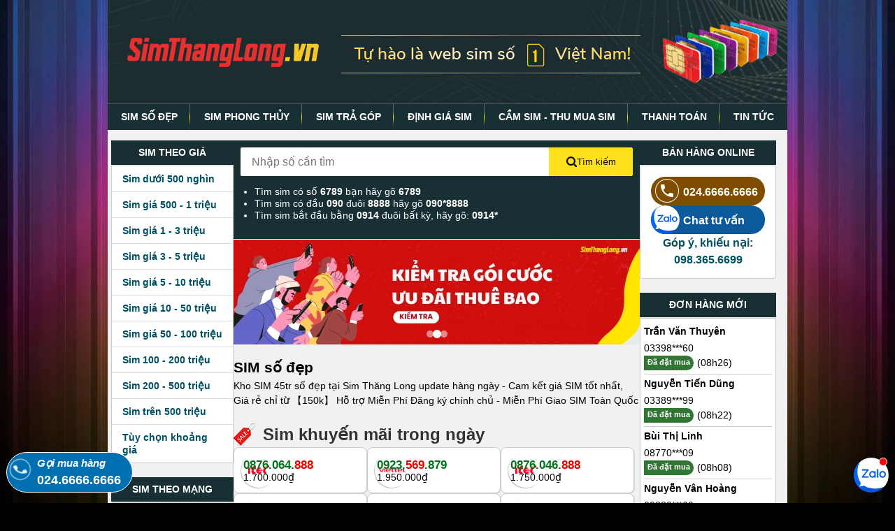

--- FILE ---
content_type: text/html; charset=UTF-8
request_url: https://simthanglong.vn/
body_size: 25786
content:
<!doctype html><html class="mouse modern" lang="vi" prefix="og: http://ogp.me/ns#" xmlns="http://www.w3.org/1999/xhtml" xmlns:og="http://ogp.me/ns#" xmlns:fb="http://www.facebook.com/2008/fbml" ontouchmove><head><link rel="apple-touch-startup-image" href="/favicon.ico"><link rel="apple-touch-icon" href="/favicon.ico"><meta http-equiv="X-UA-Compatible" content="IE=edge"><meta name="theme-color" content="#070707"><base href="https://simthanglong.vn/"/><link rel="icon" type="image/x-icon" href="/favicon.ico"><meta name="charset" http-equiv="Content-Type" content="text/html; charset=utf-8"><meta name="viewport" content="width=device-width, initial-scale=1"><title>Kho SIM số đẹp uy tín từ 【150k】cập nhật 2026 tại Sim Thăng Long</title><meta name="csrf-token" content="jwSW67kDshNGxMYuixP3B8KzXnDJ8HPbpW9CQoch"><meta name="robots" content="index, follow"><meta name="description" content="Kho SIM 45tr số đẹp uy tín tại Sim Thăng Long mới update 2025 - Miễn Phí Đăng ký chính chủ - Giá rẻ chỉ từ 【150k】- Miễn Phí Giao SIM Toàn Quốc ✴️ Mua SIM số đẹp hãy chọn SimThangLong.vn"><meta name="keywords" content=""><link rel="canonical" href="https://simthanglong.vn"><meta property="og:type" content="website"><meta property="og:site_name" content="Sim Thăng Long"><meta property="og:title" content="Kho SIM số đẹp uy tín từ 【150k】cập nhật 2026 tại Sim Thăng Long"><meta property="og:description" content="Kho SIM 45tr số đẹp uy tín tại Sim Thăng Long mới update 2025 - Miễn Phí Đăng ký chính chủ - Giá rẻ chỉ từ 【150k】- Miễn Phí Giao SIM Toàn Quốc ✴️ Mua SIM số đẹp hãy chọn SimThangLong.vn"><meta property="og:image" content="https://simthanglong.vn/storage/images/sim-so-dep-sim-thang-long.webp"><meta property="og:locale" content="vi_VN"><meta property="og:url" content="https://simthanglong.vn"><link rel="preload" as="image" href="https://simthanglong.vn/static/theme/images/bg_colorful.webp"><link rel="preload" as="image" href="https://simthanglong.vn/static/theme/images/menu_sp.gif"><link rel="preload" as="image" href="https://simthanglong.vn/static/theme/images/images.png"><link rel="preload" as="image" href="https://simthanglong.vn/static/theme/images/phone0.png"><link media="all" type="text/css" rel="stylesheet" href="https://simthanglong.vn/static/theme/css/styles.min.css?v=1.0.81"><link media="all" type="text/css" rel="stylesheet" href="https://simthanglong.vn/static/theme/css/advance-filter.css?v=1.0.81"><link media="all" type="text/css" rel="stylesheet" href="https://simthanglong.vn/static/theme/css/faq.min.css?v=1.0.81"><link media="all" type="text/css" rel="stylesheet" href="https://simthanglong.vn/static/theme/css/fix_list_sim.min.css?v=1.0.81"><link media="all" type="text/css" rel="stylesheet" href="https://simthanglong.vn/static/theme/css/homepage.min.css?v=1.0.81"><meta property="fb:app_id" content="121773557961724"><link rel="manifest" href="/manifest.json"><meta name="DC.title" content="Sim Thăng Long" /><meta name="geo.region" content="VN" /><meta name="geo.placename" content="Hanoi" /><meta name="geo.position" content="21.024090555843472, 105.83262432804791" /><meta name="ICBM" content="21.024090555843472, 105.83262432804791" /><script>(function(w,d,s,l,i){w[l]=w[l]||[];w[l].push({'gtm.start': new Date().getTime(),event:'gtm.js'});var f=d.getElementsByTagName(s)[0], j=d.createElement(s),dl=l!='dataLayer'?'&l='+l:'';j.async=true;j.src='//www.googletagmanager.com/gtm.js?id='+i+dl;f.parentNode.insertBefore(j,f); })(window,document,'script','dataLayer','GTM-M7NR5M'); </script><script type="application/ld+json"> { "@context": "http://schema.org/", "@type": "Product", "name": "SIM số đẹp", "additionalType": [ "https://en.wikipedia.org/wiki/SIM_card", "http://www.productontology.org/doc/SIM_card", "https://vi.wikipedia.org/wiki/SIM_(%C4%91i%E1%BB%87n_tho%E1%BA%A1i)" ], "@id": "https://simthanglong.vn/#product", "alternateName": "Kho SIM số đẹp từ【150k】cập nhật 2024 tại Sim Thăng Long", "description": "Kho SIM 35tr số đẹp tại Sim Thăng Long mới update 2024 - Miễn Phí Đăng ký chính chủ - Giá rẻ chỉ từ 【150k】- Miễn Phí Giao SIM Toàn Quốc ✴️ Mua SIM số đẹp hãy chọn SimThangLong.vn", "url": "https://simthanglong.vn/", "image": "https://static.simthanglong.vn/images/stl.png", "brand": { "@type": "Organization", "name": "Sim Thăng Long", "@id": "https://simthanglong.vn/bai-viet/gioi-thieu/#organization" }, "manufacturer": [ { "@type": "Organization", "name": "Viettel", "@id": "kg:/g/11dyl5181" },{"@type": "Organization", "name": "Mobifone", "@id": "kg:/m/047nplr" },{"@type": "Organization", "name": "Vinaphone", "@id": "kg:/m/047rkj2" },{"@type": "Organization", "name": "Vietnamobile", "@id": "kg:/m/0pdcsh9" },{"@type": "Organization", "name": "Itelecom" },{"@type": "Organization", "name": "Gmobile", "@id": "kg:/m/0pd8tqf" },{"@type": "Organization", "name": "Reddi" }], "offers": { "@type": "AggregateOffer", "availability": "https://schema.org/InStock", "priceCurrency": "VND", "itemCondition": "https://schema.org/NewCondition", "highPrice": "7837000000", "lowPrice": "150000", "offerCount": "35000000" }, "keywords": [ "sim so dep", " sim số đẹp giá rẻ", " sim số đẹp", " sim so dep gia re" ], "category": { "@type": "Product", "name": "SIM số đẹp", "@id": "https://simthanglong.vn/#product", "url": "https://simthanglong.vn/" }, "isRelatedTo": [ { "@type": "Product", "name": "Sim Viettel", "alternateName": "SIM Viettel - Kho Sim số đẹp Viettel chỉ từ【150k】cập nhật 2024", "description": "Sim Viettel - Kho SIM số đẹp Viettel 096, 097, 098, 086, 03 giá chỉ từ【150k】tại Sim Thăng Long (SimThangLong.vn). Sim chính chủ, Giao sim miễn phí toàn quốc", "url": "https://simthanglong.vn/sim-viettel", "@id": "https://simthanglong.vn/sim-viettel#product" },{"@type": "Product", "name": "Sim Vinaphone", "alternateName": "SIM Vinaphone - Kho SIM Số Đẹp Vina chỉ từ【199k】", "description": "Hơn 10tr SIM số đẹp Vinaphone đầu số 091, 094, 081, 082, 083, 084, 085, 088 giá chỉ từ【199k】- CLICK NGAY để có 1 SIM Vinaphone giá rẻ tại Sim Thăng Long", "url": "https://simthanglong.vn/sim-so-dep-vinaphone", "@id": "https://simthanglong.vn/sim-so-dep-vinaphone#product" },{"@type": "Product", "name": "Sim Mobifone", "alternateName": "+1.895.OOO Sim Mobifone - Sim Mobi 09, 08, 07 từ【399k】", "description": "Kho ⚡ Sim Mobifone⚡ hay sim Mobi gồm các đầu số 090, 093, 089, 070, 079, 077, 076, 078 đủ các chủng loại sim số đẹp với giá chỉ từ【399k】tại⚡ Sim Thăng Long", "url": "https://simthanglong.vn/sim-so-dep-mobifone", "@id": "https://simthanglong.vn/sim-so-dep-mobifone#product" },{"@type": "Product", "name": "Sim Vietnamobile", "alternateName": "Mua SIM Vietnamobile - SIM số đẹp Vietnamobile giá từ【299k】", "description": "Kho số với hơn 59.000 SIM số đẹp Vietnamobile đầu số 092, 058, 056 với các đuôi số từ Vip đến bình dân với giá rẻ chỉ từ【299k】. Đặt mua ngay tại Sim Thăng Long", "url": "https://simthanglong.vn/sim-so-dep-vietnamobile", "@id": "https://simthanglong.vn/sim-so-dep-vietnamobile#product" },{"@type": "Product", "name": "Sim Gmobile", "alternateName": "#9OOO+ Sim Gmobile ⚡ chỉ【299k 】SIM XỊN GIÁ RẺ", "description": "Kho sim +9OOO⚡ Sim Gmobile ⚡ Sim có đầu số ĐẸP NHẤT hiện nay 099, 059 tại Sim Thăng Long chỉ từ【299k】. Mua Ngay Kẻo Lỡ!", "url": "https://simthanglong.vn/sim-so-dep-gmobile", "@id": "https://simthanglong.vn/sim-so-dep-gmobile#product" },{"@type": "Product", "name": "Sim ITelecom", "alternateName": "Sim số đẹp ITelecom - Kho +455.OOO Sim ITel đầu O87 chỉ【219k】", "description": "⚡ Sim Itelecom⚡ Sim đầu 087 ⚡ SIM số đẹp phân khúc giá rẻ. Sở hữu ngay sim data cực khủng, số cực đẹp tại kho Sim Thăng Long.", "url": "https://simthanglong.vn/sim-so-dep-itelecom", "@id": "https://simthanglong.vn/sim-so-dep-itelecom#product" },{"@type": "Product", "name": "Sim số đẹp REDDI", "alternateName": "SIM Reddi - SIM số đẹp Reddi chỉ từ 150k", "description": "SIM Reddi - Kho SIM số đẹp Reddi chỉ từ 150k - Đăng ký chính chủ và giao SIM Reddi miễn phí tại nhà", "url": "https://simthanglong.vn/sim-so-dep-reddi", "@id": "https://simthanglong.vn/sim-so-dep-reddi#product" },{"@type": "Product", "name": "Sim Trả Góp", "alternateName": "Sim Trả Góp - Nhận Sim Trước - Trả Tiền Sau - Lãi Suất 0%", "description": "Bạn muốn sở hữu sim số đẹp nhưng chưa đủ tiền? CLICK ngay để nhận sim số đẹp - Trả tiền sau - Hỗ trợ trả góp 0%. Bạn còn chần chừ gì...?", "url": "https://simthanglong.vn/sim-dep-tra-gop", "@id": "https://simthanglong.vn/sim-dep-tra-gop#product" },{"@type": "Product", "name": "Sim Giá Rẻ", "alternateName": "#7.455 Kho Sim Giá Rẻ chỉ từ【199K】Viettel, Vina, Mobi, Vietnamobile", "description": "Sở hữu ngay » Sim Giá Rẻ » Đẹp miễn Chê - cùng nhiều ưu đãi với giá chỉ từ【199k】từ các nhà mạng Mobifone, Vinaphone, Viettel, Vietnamobile... ☑️ Click Ngay để chọn số nào!", "url": "https://simthanglong.vn/sim-gia-re", "@id": "https://simthanglong.vn/sim-gia-re#product" },{"@type": "Product", "name": "Sim Khuyến Mại", "alternateName": "5 triệu SIM Khuyến Mãi giá rẻ || SIM miễn phí nghe gọi, data 4G chỉ từ【179k】", "description": "SIM Khuyến Mãi giá rẻ - Kho +5.776.251 SIM số đẹp khuyến mại nghe gọi, miễn phí 3G, 4G mạng Viettel, Mobi, Vina, Vietnamobile, ITel chỉ từ【179k】. Liên hệ ngay!", "url": "https://simthanglong.vn/sim-khuyen-mai", "@id": "https://simthanglong.vn/sim-khuyen-mai#product" },{"@type": "Product", "name": "Sim Trả Sau", "alternateName": "#7.49.OOO Sim Trả Sau Viettel, Vina, Mobi giá chỉ từ【299K】", "description": "Kho Sim Trả Sau Viettel, Vina, Mobi giá cực sốc chỉ từ【299K】. Mua Sim số đẹp⚡ Gọi điện nhắn tin giá rẻ, ⚡ Dung lượng 4g lớn theo gói trả sau giá rẻ", "url": "https://simthanglong.vn/sim-tra-sau", "@id": "https://simthanglong.vn/sim-tra-sau#product" },{"@type": "Product", "name": "Sim VIP", "alternateName": "#5OOO Sim Vip - Dễ Nhớ - Đẳng Cấp chỉ từ【35.799k】", "description": "Kho Sim Vip với 5OO sim Vina, Viettel, Itel, Gmobile, Vietnamobile cập nhật MỚI NHẤT giúp bạn thể hiện Đẳng Cấp, chuẩn VIP - ⚡ Hỗ trợ trả góp O%", "url": "https://simthanglong.vn/sim-vip", "@id": "https://simthanglong.vn/sim-vip#product" },{"@type": "Product", "name": "Sim Lục Quý", "alternateName": "Sim Lục Quý - Sim số đẹp Đẳng Cấp chỉ từ【79tr】", "description": "Sim Lục Quý là dòng sim Vip đẳng cấp mà không phải ai cũng có thể sở hữu được.⚡ Click ngay để chiêm ngưỡng vẻ đẹp của dòng Sim Lục Quý này", "url": "https://simthanglong.vn/sim-luc-quy", "@id": "https://simthanglong.vn/sim-luc-quy#product" },{"@type": "Product", "name": "Sim Ngũ Quý", "alternateName": "+599 Sim Ngũ Quý - Sim số Siêu Đẹp chỉ từ【18.499k】", "description": "Mua online sim ngũ quý tại Sim Thăng Long. Hỗ trợ trả góp, đăng ký chính chủ, giao sim nhanh chóng 24/7", "url": "https://simthanglong.vn/sim-ngu-quy", "@id": "https://simthanglong.vn/sim-ngu-quy#product" },{"@type": "Product", "name": "Sim Tứ Quý", "alternateName": "SIM Tứ Quý | Kho SIM đuôi 0000 - 9999 giá rẻ chỉ từ【1950k】", "description": "Sim Tứ quý đẹp giá rẻ mạng Vinaphone, Mobifone, Viettel, Vietnamobile, ITel chỉ chưa đến 2tr. Hỗ trợ TRẢ GÓP 0%, Giao sim Miễn Phí, Đăng ký chính chủ. Mua ngay tại SimThangLong.vn", "url": "https://simthanglong.vn/sim-tu-quy", "@id": "https://simthanglong.vn/sim-tu-quy#product" },{"@type": "Product", "name": "Sim Taxi", "alternateName": "+23.OOO “Sim Taxi” - Kho số Taxi 2, 3, 4 chỉ từ【599k】", "description": "⚡ Sim Taxi ⚡ Kho sim số đẹp Không Bao Giờ Lỗi Mốt với hơn 23 ngàn sim từ taxi 2, taxi 3, taxi 4 mạng Viettel, Vina, Mobi, Itel...chỉ từ【599k】", "url": "https://simthanglong.vn/sim-taxi", "@id": "https://simthanglong.vn/sim-taxi#product" },{"@type": "Product", "name": "Sim Tam Hoa Kép", "alternateName": "Chỉ 【6.9tr】 Sim Tam Hoa Kép - May mắn, Tiền tài Nhân Đôi", "description": "Sim Tam Hoa Kép - chỉ từ【6.9tr】đã có ngay 1 em sim số đẹp với 2 tam hoa cạnh nhau đầu số 09, 08 với đuôi tam hoa 5 trở xuống. Xem ngay tại Sim Thăng Long", "url": "https://simthanglong.vn/sim-tam-hoa-kep", "@id": "https://simthanglong.vn/sim-tam-hoa-kep#product" },{"@type": "Product", "name": "Sim Tam Hoa", "alternateName": "+153.362 Sim Tam Hoa đuôi 000 - 999 chỉ từ【199k】Viettel, Vina, Mobi", "description": "Kho Sim Tam hoa đủ các mạng Viettel, Vina, Mobifone, Vietnamobile, Gmobile đầu 09, 07, 08, 03 hỗ trợ TRẢ GÓP, giao sim nhanh chóng, đăng ký chính chủ miễn phí", "url": "https://simthanglong.vn/sim-tam-hoa", "@id": "https://simthanglong.vn/sim-tam-hoa#product" },{"@type": "Product", "name": "Sim Lộc Phát", "alternateName": "SIM Lộc Phát - Kho +355.000 SIM Phát Lộc từ【199k】", "description": "#355.000 ⚡ SIM Lộc Phát ⚡ đuôi 68, 86 số đẹp giúp rước Tài Lộc, Phát Lộc ngay hôm nay với kho số Lộc Phát Vinaphone, Viettel, Mobifone giá rẻ", "url": "https://simthanglong.vn/sim-loc-phat", "@id": "https://simthanglong.vn/sim-loc-phat#product" },{"@type": "Product", "name": "Sim Thần Tài", "alternateName": "+399.940 SIM Thần Tài 39, 79 SỐ ĐẸP giá chỉ từ【179k】", "description": "Đừng bỏ qua! Sở hữu list sim Thần Tài lớn (79),Thần Tài nhỏ (39) với nhiều thế số đẹp thuộc mạng Viettel, Vinaphone, Mobifone, Vietnamobile, Itel với giá chỉ từ【179k】", "url": "https://simthanglong.vn/sim-than-tai", "@id": "https://simthanglong.vn/sim-than-tai#product" },{"@type": "Product", "name": "Sim Ông Địa", "alternateName": "+295.OOO Sim Ông Địa - dòng Sim Phong Thủy từ【25Ok】", "description": "⚡ Sim Ông Địa ⚡ là dòng Sim Phong Thuỷ may mắn cực đẹp với đuôi số 38, 78. Chỉ từ【25Ok】bạn đã mua được Số Ông Địa đầu 09, 08 đuôi 38, 78 tại Sim Thăng Long", "url": "https://simthanglong.vn/sim-ong-dia", "@id": "https://simthanglong.vn/sim-ong-dia#product" },{"@type": "Product", "name": "Sim Lặp Kép", "alternateName": "+245.OOO “Sim Lặp Kép” với đầu số 09, 08 chỉ từ【259k】", "description": "Sim lặp kép hay sim số lặp kép là tên gọi của sim số lặp, sim số kép nhiều chủng loại như lặp 2, 3, 4, kép 2, 3, 4 với hơn 5OOk số đầu 09, 08 chỉ từ【259k】", "url": "https://simthanglong.vn/sim-lap-kep", "@id": "https://simthanglong.vn/sim-lap-kep#product" },{"@type": "Product", "name": "Sim Gánh Đảo", "alternateName": "+173.821 Sim Số Gánh - Sim Gánh Đảo Giá Từ【179k】", "description": "Cập nhật MỚI NHẤT kho sim Sim Gánh Đảo, Sim gánh kép, Sim số đảo, Sim Soi Gương giá SIÊU RẺ chỉ【179k】tất cả các nhà mạng 03, 05, 07, 08, 09", "url": "https://simthanglong.vn/sim-ganh-dao", "@id": "https://simthanglong.vn/sim-ganh-dao#product" },{"@type": "Product", "name": "Sim Tiến Lên", "alternateName": "+257.000 SIM số tiến » SIM tiến 3, 4, 5, 6 từ【399k】", "description": "Sim tiến lên (Sim số tiến, Sim tiến, sim sảnh tiến) mang ý nghĩa về sự phát triển trong cuộc sống và sự nghiệp. Tại Sim Thăng Long, sim tiến lên giá chỉ từ【199.000đ/sim】", "url": "https://simthanglong.vn/sim-tien-len", "@id": "https://simthanglong.vn/sim-tien-len#product" },{"@type": "Product", "name": "Sim Dễ Nhớ", "alternateName": "+115 ngàn Sim Dễ Nhớ - Đọc 1 Lần, Nhớ 1 Đời từ【299k】", "description": "Sim Dễ Nhớ tại ⚡Sim Thăng Long⚡ là dòng Sim Số Đẹp thuộc nhiều loại khác nhau nhưng có 1 điểm chung giúp người đọc qua 1 lần là nhớ mãi chỉ với【299k】", "url": "https://simthanglong.vn/sim-de-nho", "@id": "https://simthanglong.vn/sim-de-nho#product" },{"@type": "Product", "name": "Sim Năm Sinh", "alternateName": "#1 Sim Năm Sinh - Sim Ngày Tháng Năm Sinh chỉ từ【299k】", "description": "Sim Năm Sinh hay Sim Ngày Tháng Năm Sinh tại⚡ Sim Thăng Long⚡ thu hút thế hệ 7x, 8x, 9x, 10x với đầu số đẹp, đuôi năm sinh phù hợp và giá mềm chỉ từ【299k】", "url": "https://simthanglong.vn/sim-nam-sinh", "@id": "https://simthanglong.vn/sim-nam-sinh#product" },{"@type": "Product", "name": "Sim số độc", "alternateName": "Kho +249.000 Sim Số Độc chỉ từ【199k 】- Sim Đẹp Độc Lạ", "description": "Sim Số Độc là dòng sim chứa các cụm số mang những ý nghĩa Độc đáo, hay là Trends của thị trường. Sở hữu Sim độc mang đến sự thích thú, ấn tượng chỉ từ【199K】", "url": "https://simthanglong.vn/sim-so-doc", "@id": "https://simthanglong.vn/sim-so-doc#product" },{"@type": "Product", "name": "Sim Lục Quý Giữa", "alternateName": "Kho #865 Sim Lục Quý Giữa - Rẻ mà Chất chỉ từ【4579k】", "description": "Sim Lục Quý Giữa - Sở hữu ngay số SIM lục quý....Giữa dễ nhớ, dễ gây ấn tượng với giá chỉ bằng 1/100 đàn anh Lục Quý. Săn ngay dòng sim Rẻ mà Chất này nhé", "url": "https://simthanglong.vn/sim-luc-quy-giua", "@id": "https://simthanglong.vn/sim-luc-quy-giua#product" },{"@type": "Product", "name": "Sim Ngũ Quý Giữa", "alternateName": "+19.OOO Sim Ngũ Quý Giữa đầu 09, 08 chỉ từ【699k】", "description": "Sim Ngũ Quý Giữa 3 mạng chính (Viettel, Vina, Mobi) đầu 09, 08 chỉ từ【699k】. Quá Bất Ngờ từ kho +19.OOO sim số đẹp ngũ quý tại Sim Thăng Long. Xem Ngay", "url": "https://simthanglong.vn/sim-ngu-quy-giua", "@id": "https://simthanglong.vn/sim-ngu-quy-giua#product" },{"@type": "Product", "name": "Sim Tứ Quý Giữa", "alternateName": "+85.728 SIM Tứ Quý Giữa từ O » 9 Siêu Rẻ Chỉ Từ【199k】", "description": "Sở hữu ngay Sim Tứ Quý Giữa 0000 ➡️ 9999 mới nhất, sim tứ quý giữa 6666, 8888, 9999 chỉ từ 【199k】. Cơ hội ngàn năm có một! Chần chừ là hết!", "url": "https://simthanglong.vn/sim-tu-quy-giua", "@id": "https://simthanglong.vn/sim-tu-quy-giua#product" },{"@type": "Product", "name": "Sim đầu số cổ", "alternateName": "#1tr “Sim Đầu Số Cổ” - Sim Cổ từ năm 1993 chỉ【250k】", "description": "Sim Đầu Số Cổ vẫn là dòng sim được tìm kiếm nhiều như 090, 091, 093, 094, 098, 097. Tại ⚡ Sim Thăng Long⚡ hơn 1 triệu sim đầu cổ với giá chỉ từ【399K】", "url": "https://simthanglong.vn/sim-dau-so-co", "@id": "https://simthanglong.vn/sim-dau-so-co#product" },{"@type": "Product", "name": "Sim Phong Thủy", "alternateName": "Tra cứu 'Sim Phong Thủy' - Công cụ tìm sim hợp Bản Mệnh", "description": "Đây là Công cụ tìm kiếm, tra cứu số sim hợp với bản mệnh của mỗi người dựa trên 5 yếu tố chuẩn Phong Thủy số. Hãy để Sim Thăng Long chọn được số sim như ý", "url": "https://simthanglong.vn/sim-phong-thuy", "@id": "https://simthanglong.vn/sim-phong-thuy#product" }] }</script><script type="application/ld+json">{"@context":"https:\/\/schema.org","@type":["FAQPage"],"mainEntity":[{"@type":"Question","name":"Cách thức mua sim như thế nào?","url":"https:\/\/simthanglong.vn\/#cach-thuc-mua-sim","acceptedAnswer":{"@type":"Answer","text":"1. Điền thông tin mua sim ở link số cụ thể hoặc điện Hotline 024.6666.66662. Sim Thăng Long điện lại tư vấn thêm, xác nhận đơn hàng và xin thông tin để đăng ký thông tin chính chủ cho khách hàng 3. Tiến hành giao sim cho khách hàng sau 30 phút - 2 ngày 4. Khách hàng lắp sim kiểm tra đúng số sim, thông tin chính chủ và thanh toán số tiền mua sim"}},{"@type":"Question","name":"Đăng ký thông tin chính chủ có mất phí không?","url":"https:\/\/simthanglong.vn\/#phi-dktt","acceptedAnswer":{"@type":"Answer","text":"Chi phí đăng ký thông tin chính chủ hoàn toàn được miễn phí khi mua sim tại Sim Thăng Long"}},{"@type":"Question","name":"Chi phí giao sim là bao nhiêu?","url":"https:\/\/simthanglong.vn\/#phi-giao-sim","acceptedAnswer":{"@type":"Answer","text":"Chi phí giao sim hoàn toàn miễn phí trên mọi miền tổ quốc Việt Nam"}},{"@type":"Question","name":"Nếu nhận sim mà không ưng có được đổi hay không?","url":"https:\/\/simthanglong.vn\/#doi-sim","acceptedAnswer":{"@type":"Answer","text":"Trước khi nhận sim bạn hoàn toàn có thể liên hệ với nhân viên bán hàng cho mình để được tư vấn đổi sang 1 số sim khác, cùng nhà mạng quý khách sẽ được hỗ trợ đổi sim ngay lập tức, khác nhà mạng thì Sim Thăng Long sẽ phải gửi lại sim cho bạn"}},{"@type":"Question","name":"Nếu không hài lòng hay gặp vấn đề trong quá trình mua sim thì phản ánh cho ai?","url":"https:\/\/simthanglong.vn\/#khieu-nai-khi-mua-sim","acceptedAnswer":{"@type":"Answer","text":"Trong quá trình mua sim nếu gặp vấn đề không mong muốn hay bất kỳ vấn đề từ phía nhân viên bán hàng vui lòng điện cho Hotline nhận khiếu nại: 0917.588.886 để được hỗ trợ giải quyết"}},{"@type":"Question","name":"Cửa hàng Sim Thăng Long có địa chỉ ở đâu?","url":"https:\/\/simthanglong.vn\/#cuahang","acceptedAnswer":{"@type":"Answer","text":"Sim Thăng Long hiện tại có 5 cửa hàng chính và gần 100 địa chỉ cửa hàng liên kết phục vụ giao dịch với khách hàng địa phương. Danh sách cửa hàng chính:1. 263 Xã Đàn, Đống Đa, Hà Nội2. 730 Lũy Bán Bích , Phường Tân Thành , Quận Tân Phú, TP. Hồ Chí Minh3. Số nhà 102 tổ 16 Phố Hà Tuyên, P.Phan Thiết, Tuyên Quang4. Số nhà 71 Thủy Nguyên, KĐT Ecopark, Văn Giang, Hưng Yên5. Số nhà 56\/1 Phạm Văn Nghị, Thạch Gián, Thanh Khê, Đà Nẵng"}},{"@type":"Question","name":"Sim Thăng Long có dịch vụ tư vấn chọn sim theo phong thủy không?","url":"https:\/\/simthanglong.vn\/#tuvanchonsim","acceptedAnswer":{"@type":"Answer","text":"Tại Sim Thăng Long có chuyên gia Phong Thủy LEO NAM, 1 người có nhiều năm kinh nghiệm trong ngành phong thủy từ tư vấn đến đào tạo. Khi bạn có nhu cầu chuyên gia LEO NAM và team Phong Thủy sẽ hỗ trợ tư vấn để giúp bạn chọn được 1 số sim phù hợp với vận mệnh của mình"}},{"@type":"Question","name":"Thời gian giao hàng trong bao lâu?","url":"https:\/\/simthanglong.vn\/#thoigian","acceptedAnswer":{"@type":"Answer","text":"Tùy thuộc địa điểm giao hàng, thời gian giao sim của quý khách từ 3p phút đến 2 ngày làm việc"}},{"@type":"Question","name":"Người dưới 18 tuổi mua sim cần giấy tờ gì?","url":"https:\/\/simthanglong.vn\/#giay-to-can-chuan-bi","acceptedAnswer":{"@type":"Answer","text":"Cần có CMND\/CCCD hợp lệ hoặc hộ chiếu còn thời hạn.Việc đăng ký sim cần có sự đồng ý hoặc giám sát của phụ huynh\/người giám hộ."}}]}</script></head><body id="homepage" class="pc" tabindex="0"><noscript><iframe src="//www.googletagmanager.com/ns.html?id=GTM-M7NR5M" height="0" width="0" style="display:none;visibility:hidden"></iframe></noscript><header id="header" class="header header_mobile view_tab-sp"><div class="container"><div class="header-top-bar"><a href="/" aria-label="Sim Thăng Long"><img src="https://simthanglong.vn/static/theme/images/sim-so-dep.svg" alt="Sim Thăng Long" width="206" height="30"><i class="ic ic-home view_tab-sp"></i></a><button class="header-menuBtn" type="button"><i class="ic ic-menu"></i><span class="text-menu"></span><span class="close"><i class="ic ic-close2"></i><span>Đóng</span></span></button></div><form id="search-form" class="search" action="/tim-kiem" method="GET" onSubmit="return handleSearchSubmit(event)"><input title="Search" class="search-input" id="search-input" name="q" placeholder="Nhập số cần tìm" type="tel" autocomplete="off" required oninput="handleSearchChange(event)" onblur="keyboardEnter(this)" value=""><button title="Search" id="search-submit" class="search-submit" type="submit"><span>Tìm</span><i class="ic ic-search"></i></button><div class="search-helper"><p><label for="search-input">Tìm sim có số <strong>6789</strong> bạn hãy gõ <strong>6789</strong></label></p><p>Tìm sim có đầu <strong>090 </strong>đuôi <strong>8888</strong> hãy gõ <strong>090*8888</strong></p><p>Tìm sim bắt đầu bằng <strong>0914</strong> đuôi bất kỳ, hãy gõ:&nbsp;<strong>0914*</strong></p></div></form></div></header><header id="header" class="header header_pc view_pc"><div class="container"><div class="img-header"><a href="/" title="Sim Thăng Long"><img src="https://simthanglong.vn/static/theme/images/sim-so-dep-simthanglong.vn.png" alt="Simthanglong.vn" width="972" height="148"></a></div><nav><ul><li><a href="/">SIM SỐ ĐẸP</a></li><li><a href="/sim-phong-thuy">SIM PHONG THỦY</a></li><li><a href="/sim-dep-tra-gop">SIM TRẢ GÓP</a></li><li><a href="/dinh-gia-sim-ai">ĐỊNH GIÁ SIM</a></li><li><a href="/thu-mua-sim-so-dep">CẦM SIM - THU MUA SIM</a></li><li><a href="/cach-mua-sim-va-thanh-toan/">THANH TOÁN</a></li><li><a href="/bai-viet/">TIN TỨC</a></li></ul></nav></div></header><main id="contents" class="container"><aside class="sidebar-left view_pc" id="sidebar-left"><div class="list-group"><h3>Sim theo giá</h3><div class="list-menu"><ul><li><a href="/sim-duoi-500-nghin" title="Sim dưới 500 nghìn">Sim dưới 500 nghìn</a></li><li><a href="/sim-500-nghin-den-1-trieu" title="Sim giá 500 - 1 triệu">Sim giá 500 - 1 triệu</a></li><li><a href="/sim-1-trieu-den-3-trieu" title="Sim giá 1 - 3 triệu">Sim giá 1 - 3 triệu</a></li><li><a href="/sim-3-trieu-den-5-trieu" title="Sim giá 3 - 5 triệu">Sim giá 3 - 5 triệu</a></li><li><a href="/sim-5-trieu-den-10-trieu" title="Sim giá 5 - 10 triệu">Sim giá 5 - 10 triệu</a></li><li><a href="/sim-10-trieu-den-50-trieu" title="Sim giá 10 - 50 triệu">Sim giá 10 - 50 triệu</a></li><li><a href="/sim-50-trieu-den-100-trieu" title="Sim giá 50 - 100 triệu">Sim giá 50 - 100 triệu</a></li><li><a href="/sim-100-trieu-den-200-trieu" title="Sim 100 - 200 triệu">Sim 100 - 200 triệu</a></li><li><a href="/sim-200-trieu-den-500-trieu" title="Sim 200 - 500 triệu">Sim 200 - 500 triệu</a></li><li><a href="/sim-tren-500-trieu" title="Sim trên 500 triệu">Sim trên 500 triệu</a></li><li class='range-price-filter'><span>Tùy chọn khoảng giá</span></li></ul></div></div><div class="list-group"><h3>Sim theo mạng</h3><div class="list-menu"><ul><li><a href="/sim-viettel" title="Sim Viettel">Sim Viettel</a></li><li><a href="/sim-so-dep-vinaphone" title="Sim Vinaphone">Sim Vinaphone</a></li><li><a href="/sim-so-dep-mobifone" title="Sim Mobifone">Sim Mobifone</a></li><li><a href="/sim-so-dep-vietnamobile" title="Sim Vietnamobile">Sim Vietnamobile</a></li><li><a href="/sim-so-dep-itelecom" title="Sim iTelecom">Sim iTelecom</a></li></ul></div></div><div class="list-group"><h3>Sim theo loại</h3><div class="list-menu"><ul><li><a href="/sim-tu-quy" title="Sim Tứ quý">Sim Tứ quý</a></li><li><a href="/sim-ngu-quy" title="Sim Ngũ quý">Sim Ngũ quý</a></li><li><a href="/sim-luc-quy" title="Sim Lục quý">Sim Lục quý</a></li><li><a href="/sim-tam-hoa" title="Sim Tam hoa">Sim Tam hoa</a></li><li><a href="/sim-tam-hoa-kep" title="Sim Tam hoa kép">Sim Tam hoa kép</a></li><li><a href="/sim-nam-sinh" title="Sim Năm sinh">Sim Năm sinh</a></li><li><a href="/sim-loc-phat" title="Sim Lộc phát">Sim Lộc phát</a></li><li><a href="/sim-than-tai" title="Sim Thần Tài">Sim Thần Tài</a></li><li><a href="/sim-de-nho" title="Sim Dễ nhớ">Sim Dễ nhớ</a></li><li><a href="/sim-dep-tra-gop" title="Sim trả góp">Sim trả góp</a></li><li><a href="/sim-gia-re" title="Sim giá rẻ">Sim giá rẻ</a></li><li><a href="/sim-taxi" title="Sim Taxi">Sim Taxi</a></li><li><a href="/sim-luc-quy-giua" title="Sim Lục quý giữa">Sim Lục quý giữa</a></li><li><a href="/sim-ngu-quy-giua" title="Sim Ngũ quý giữa">Sim Ngũ quý giữa</a></li><li><a href="/sim-tu-quy-giua" title="Sim Tứ quý giữa">Sim Tứ quý giữa</a></li><li><a href="/sim-vip" title="Sim VIP">Sim VIP</a></li><li><a href="/sim-dau-so-co" title="Sim đầu số cổ">Sim đầu số cổ</a></li><li><a href="/sim-khuyen-mai" title="Sim khuyến mãi">Sim khuyến mãi</a></li><li><a href="/sim-tien-len" title="Sim Tiến lên">Sim Tiến lên</a></li><li><a href="/sim-lap-kep" title="Sim Lặp kép">Sim Lặp kép</a></li><li><a href="/sim-ganh-dao" title="Sim Gánh đảo">Sim Gánh đảo</a></li><li><a href="/sim-so-doc" title="Sim Số độc">Sim Số độc</a></li><li><a href="/sim-ong-dia" title="Sim Ông Địa">Sim Ông Địa</a></li></ul></div></div><div class="list-group"><h3>Sim năm sinh</h3><div class="list-menu"><ul><li><a href="/sim-nam-sinh-1996.html" title="Sim năm sinh 1996">Sim năm sinh 1996</a></li><li><a href="/sim-nam-sinh-1995.html" title="Sim năm sinh 1995">Sim năm sinh 1995</a></li><li><a href="/sim-nam-sinh-1994.html" title="Sim năm sinh 1994">Sim năm sinh 1994</a></li><li><a href="/sim-nam-sinh-1993.html" title="Sim năm sinh 1993">Sim năm sinh 1993</a></li><li><a href="/sim-nam-sinh-1992.html" title="Sim năm sinh 1992">Sim năm sinh 1992</a></li><li><a href="/sim-nam-sinh-1991.html" title="Sim năm sinh 1991">Sim năm sinh 1991</a></li><li><a href="/sim-nam-sinh-1990.html" title="Sim năm sinh 1990">Sim năm sinh 1990</a></li><li><a href="/sim-nam-sinh-1989.html" title="Sim năm sinh 1989">Sim năm sinh 1989</a></li><li><a href="/sim-nam-sinh-1988.html" title="Sim năm sinh 1988">Sim năm sinh 1988</a></li><li><a href="/sim-nam-sinh-1987.html" title="Sim năm sinh 1987">Sim năm sinh 1987</a></li><li><a href="/sim-nam-sinh-1986.html" title="Sim năm sinh 1986">Sim năm sinh 1986</a></li><li><a href="/sim-nam-sinh-1985.html" title="Sim năm sinh 1985">Sim năm sinh 1985</a></li></ul></div></div><div class="popup-range-price"><div class="popup-rage-inner"><div id="close-range" class="close-popup-filter"><i class="icon-close"></i></div><form action="" method="GET" onSubmit="return handlePricesForm(this)"><section class="wrapper"><h2>Hãy chọn mức giá phù hợp với bạn</h2><div class="price-input"><div class="field"><span>Thấp</span><input name="price_min" type="text" class="display-min" id="min-price" placeholder="99.000" min="99000" max="15000000000"><span class="unit">₫</span></div><div class="separator">-</div><div class="field"><span>Cao</span><input name="price_max" type="text" class="display-max" id="max-price" placeholder="15.000.000.000" min="99000" max="15000000000"><span class="unit">₫</span></div></div><div id="error-message" class="error-message"></div><div class="text-center mt-30"><button class="btn-search-by-price" type="submit">Tìm theo giá</button></div></section></form></div></div><div class="bg-overlay"></div></aside><div class="content" role="main"><section class="form-search view_pc"><form name="search" method="GET" action="/tim-kiem" onSubmit="return handleSearchSubmit(event)"><div class="d-flex form-search-inner"><input title="Search" required id="search-input" class="search-input" name="q" type="tel" autocomplete="off" placeholder="Nhập số cần tìm" value="" oninput="handleSearchChange(event)"><button class="search-btn" type="submit"><svg width="15px" height="15px"><path d="M11.618 9.897l4.224 4.212c.092.09.1.23.02.312l-1.464 1.46c-.08.08-.222.072-.314-.02L9.868 11.66M6.486 10.9c-2.42 0-4.38-1.955-4.38-4.367 0-2.413 1.96-4.37 4.38-4.37s4.38 1.957 4.38 4.37c0 2.412-1.96 4.368-4.38 4.368m0-10.834C2.904.066 0 2.96 0 6.533 0 10.105 2.904 13 6.486 13s6.487-2.895 6.487-6.467c0-3.572-2.905-6.467-6.487-6.467 "></path></svg> Tìm kiếm </button></div></form><ul class="search-syntax"><li><label for="search-input"> Tìm sim có số <strong>6789</strong> bạn hãy gõ <strong>6789</strong></label></li><li> Tìm sim có đầu <strong>090 </strong>đuôi <strong>8888</strong> hãy gõ <strong>090*8888</strong></li><li> Tìm sim bắt đầu bằng <strong>0914</strong> đuôi bất kỳ, hãy gõ:&nbsp;<strong>0914*</strong></li></ul></section><section class="banner-slideshow"><div class="slideshow-container" id="bannerSlideshow"><a class="slide active" href="https://goicuoc.simthanglong.vn" target="_blank" rel="noopener"><img src="https://simthanglong.vn/static/theme/images/banners/data-banner-1.jpg" alt="Đăng ký - Nâng cấp gói cước ưu đãi" loading="lazy"></a><a class="slide" href="https://goicuoc.simthanglong.vn" target="_blank" rel="noopener"><img src="https://simthanglong.vn/static/theme/images/banners/data-banner-2.jpg" alt="Đăng ký - Nâng cấp gói cước ngay hôm nay" loading="lazy"></a><a class="slide" href="https://goicuoc.simthanglong.vn" target="_blank" rel="noopener"><img src="https://simthanglong.vn/static/theme/images/banners/data-banner-3.jpg" alt="Đăng ký - Nâng cấp gói cước đón năm mới" loading="lazy"></a><div class="slideshow-indicators"><span class="indicator active" onclick="goToSlide(0)"></span><span class="indicator" onclick="goToSlide(1)"></span><span class="indicator" onclick="goToSlide(2)"></span></div></div></section><style> .banner-slideshow { width: 100%; border-top: 1px solid #f1f1f1; }.slideshow-container { position: relative; width: 100%; overflow: hidden; }.slideshow-container .slide { position: absolute; top: 0; left: 0; width: 100%; opacity: 0; visibility: hidden; transition: opacity 0.8s ease-in-out, visibility 0.8s ease-in-out; }.slideshow-container .slide:first-child { position: relative; }.slideshow-container .slide.active { opacity: 1; visibility: visible; }.slideshow-container .slide.fade-out { opacity: 0; visibility: hidden; }.slideshow-container .slide.fade-in { opacity: 1; visibility: visible; }.slideshow-container .slide img { width: 100%; height: auto; display: block; }.slideshow-indicators { position: absolute; bottom: 10px; left: 50%; transform: translateX(-50%); display: flex; gap: 8px; z-index: 10; }.slideshow-indicators .indicator { width: 10px; height: 10px; background: rgba(255, 255, 255, 0.5); border-radius: 50%; cursor: pointer; transition: background 0.3s ease, transform 0.3s ease; }.slideshow-indicators .indicator.active, .slideshow-indicators .indicator:hover { background: #fff; transform: scale(1.2); }@media (max-width: 768px){.slideshow-indicators .indicator { width: 8px; height: 8px; }}</style><script> (function(){let currentSlide = 0; const container = document.getElementById('bannerSlideshow'); const slides = container.querySelectorAll('.slide'); const indicators = container.querySelectorAll('.indicator'); const totalSlides = slides.length; let autoplayInterval = null; let isAnimating = false; const autoplay = true; const interval = 5000; let touchStartX = 0; let touchEndX = 0; const swipeThreshold = 50; function showSlide(index){if (isAnimating) return; if (index === currentSlide) return; if (index >= totalSlides) index = 0; if (index < 0) index = totalSlides - 1; isAnimating = true; const currentEl = slides[currentSlide]; const nextEl = slides[index]; currentEl.classList.add('fade-out'); currentEl.classList.remove('active'); nextEl.classList.add('fade-in', 'active'); indicators.forEach((ind, i) => { ind.classList.toggle('active', i === index); }); setTimeout(() => { currentEl.classList.remove('fade-out'); nextEl.classList.remove('fade-in'); currentSlide = index; isAnimating = false; }, 800); }window.changeSlide = function(direction){showSlide(currentSlide + direction); resetAutoplay(); }; window.goToSlide = function(index){showSlide(index); resetAutoplay(); }; function startAutoplay(){if (autoplay && totalSlides > 1){autoplayInterval = setInterval(() => { showSlide(currentSlide + 1); }, interval); }}function resetAutoplay(){if (autoplayInterval){clearInterval(autoplayInterval); startAutoplay(); }}container.addEventListener('touchstart', function(e){touchStartX = e.changedTouches[0].screenX; },{passive: true }); container.addEventListener('touchend', function(e){touchEndX = e.changedTouches[0].screenX; handleSwipe(); },{passive: true }); function handleSwipe(){const diff = touchStartX - touchEndX; if (Math.abs(diff) > swipeThreshold){if (diff > 0){changeSlide(1); }else { changeSlide(-1); }}}startAutoplay(); })();</script><section class="list-sim-desc"><h1>SIM số đẹp</h1><div class="text-desc view_pc"> Kho SIM 45tr số đẹp tại Sim Thăng Long update hàng ngày - Cam kết giá SIM tốt nhất, Giá rẻ chỉ từ 【150k】 Hỗ trợ Miễn Phí Đăng ký chính chủ - Miễn Phí Giao SIM Toàn Quốc </div><div class="scroll-x home-filter view_tab-sp"><div class="clearfix"><div class=" sim-card-item"><a href="/sim-viettel" class="active1" aria-label="viettel" role="link" title="Sim Viettel"><i class="ic ic-viettel"></i></a></div><div class=" sim-card-item"><a href="/sim-so-dep-vinaphone" class="active1" aria-label="vinaphone" role="link" title="Sim Vinaphone"><i class="ic ic-vinaphone"></i></a></div><div class=" sim-card-item"><a href="/sim-so-dep-mobifone" class="active1" aria-label="mobifone" role="link" title="Sim Mobifone"><i class="ic ic-mobifone"></i></a></div><div class=" sim-card-item"><a href="/sim-so-dep-vietnamobile" class="active1" aria-label="vietnamobile" role="link" title="Sim Vietnamobile"><i class="ic ic-vietnamobile"></i></a></div><div class=" sim-card-item"><a href="/sim-so-dep-itelecom" class="active1" aria-label="itelecom" role="link" title="Sim iTelecom"><i class="ic ic-itelecom"></i></a></div><div class=" sim-card-item"></div><div class=" sim-card-item"></div><div class=" sim-card-item"></div></div><div class="clearfix"><div class="sim-card-item "><a href="/sim-duoi-500-nghin" role="link" title="Sim dưới 500 nghìn">Dưới 500 nghìn</a></div><div class="sim-card-item "><a href="/sim-500-nghin-den-1-trieu" role="link" title="Sim giá 500 - 1 triệu">500K - 1 triệu</a></div><div class="sim-card-item "><a href="/sim-1-trieu-den-3-trieu" role="link" title="Sim giá 1 - 3 triệu">1 - 3 triệu</a></div><div class="sim-card-item "><a href="/sim-3-trieu-den-5-trieu" role="link" title="Sim giá 3 - 5 triệu">3 - 5 triệu</a></div><div class="sim-card-item "><a href="/sim-5-trieu-den-10-trieu" role="link" title="Sim giá 5 - 10 triệu">5 - 10 triệu</a></div><div class="sim-card-item "><a href="/sim-10-trieu-den-50-trieu" role="link" title="Sim giá 10 - 50 triệu">10 - 50 triệu</a></div><div class="sim-card-item "><a href="/sim-50-trieu-den-100-trieu" role="link" title="Sim giá 50 - 100 triệu">50 - 100 triệu</a></div><div class="sim-card-item "><a href="/sim-100-trieu-den-200-trieu" role="link" title="Sim 100 - 200 triệu">100 - 200 triệu</a></div><div class="sim-card-item "><a href="/sim-200-trieu-den-500-trieu" role="link" title="Sim 200 - 500 triệu">200 - 500 triệu</a></div><div class="sim-card-item "><a href="/sim-tren-500-trieu" role="link" title="Sim trên 500 triệu">Trên 500 triệu</a></div></div><div class="clearfix"><div class="sim-card-item "><a href="/sim-tu-quy" role="link" title="Sim Tứ quý">Sim Tứ quý</a></div><div class="sim-card-item "><a href="/sim-ngu-quy" role="link" title="Sim Ngũ quý">Sim Ngũ quý</a></div><div class="sim-card-item "><a href="/sim-luc-quy" role="link" title="Sim Lục quý">Sim Lục quý</a></div><div class="sim-card-item "><a href="/sim-tam-hoa" role="link" title="Sim Tam hoa">Sim Tam hoa</a></div><div class="sim-card-item "><a href="/sim-tam-hoa-kep" role="link" title="Sim Tam hoa kép">Sim Tam hoa kép</a></div><div class="sim-card-item "><a href="/sim-nam-sinh" role="link" title="Sim Năm sinh">Sim Năm sinh</a></div><div class="sim-card-item "><a href="/sim-loc-phat" role="link" title="Sim Lộc phát">Sim Lộc phát</a></div><div class="sim-card-item "><a href="/sim-than-tai" role="link" title="Sim Thần Tài">Sim Thần Tài</a></div><div class="sim-card-item "><a href="/sim-de-nho" role="link" title="Sim Dễ nhớ">Sim Dễ nhớ</a></div><div class="sim-card-item "><a href="/sim-dep-tra-gop" role="link" title="Sim trả góp">Sim trả góp</a></div><div class="sim-card-item "><a href="/sim-gia-re" role="link" title="Sim giá rẻ">Sim giá rẻ</a></div><div class="sim-card-item "><a href="/sim-taxi" role="link" title="Sim Taxi">Sim Taxi</a></div><div class="sim-card-item "><a href="/sim-luc-quy-giua" role="link" title="Sim Lục quý giữa">Sim Lục quý giữa</a></div><div class="sim-card-item "><a href="/sim-ngu-quy-giua" role="link" title="Sim Ngũ quý giữa">Sim Ngũ quý giữa</a></div><div class="sim-card-item "><a href="/sim-tu-quy-giua" role="link" title="Sim Tứ quý giữa">Sim Tứ quý giữa</a></div><div class="sim-card-item "><a href="/sim-vip" role="link" title="Sim VIP">Sim VIP</a></div><div class="sim-card-item "><a href="/sim-dau-so-co" role="link" title="Sim đầu số cổ">Sim đầu số cổ</a></div><div class="sim-card-item "><a href="/sim-khuyen-mai" role="link" title="Sim khuyến mãi">Sim khuyến mãi</a></div><div class="sim-card-item "><a href="/sim-tien-len" role="link" title="Sim Tiến lên">Sim Tiến lên</a></div><div class="sim-card-item "><a href="/sim-lap-kep" role="link" title="Sim Lặp kép">Sim Lặp kép</a></div><div class="sim-card-item "><a href="/sim-ganh-dao" role="link" title="Sim Gánh đảo">Sim Gánh đảo</a></div><div class="sim-card-item "><a href="/sim-so-doc" role="link" title="Sim Số độc">Sim Số độc</a></div><div class="sim-card-item "><a href="/sim-ong-dia" role="link" title="Sim Ông Địa">Sim Ông Địa</a></div></div></div></section><section class="block-list-sim"><h2 class="title-block title-sale"><a href="/sim-khuyen-mai" target="_blank">Sim khuyến mãi <span class="view_pc-tab">trong ngày</span></a></h2><div class="wrapper-list-sim"><div id="list-sim" class="list-sim"><a class="sim-card itelecom" href="/0876064888"><div class="sim-number">0876.064.<i>888</i></div><div class="sim-price">1.700.000₫</div></a><a class="sim-card viettel" href="/0923569879"><div class="sim-number">0923.<i>569</i>.879</div><div class="sim-price">1.950.000₫</div></a><a class="sim-card itelecom" href="/0876046888"><div class="sim-number">0876.046.<i>888</i></div><div class="sim-price">1.750.000₫</div></a><a class="sim-card itelecom" href="/0879001155"><div class="sim-number">0879.<i>00.11.55</i></div><div class="sim-price">1.700.000₫</div></a><a class="sim-card viettel" href="/0925389595"><div class="sim-number">0925.38.<i>9595</i></div><div class="sim-price">1.900.000₫</div></a><a class="sim-card itelecom" href="/0876017979"><div class="sim-number">0876.01.<i>7979</i></div><div class="sim-price">1.750.000₫</div></a><a class="sim-card itelecom" href="/0876114477"><div class="sim-number">0876.<i>11.44.77</i></div><div class="sim-price">1.700.000₫</div></a><a class="sim-card viettel" href="/0923962199"><div class="sim-number">0923.96.<i>2199</i></div><div class="sim-price">1.950.000₫</div></a><a class="sim-card itelecom" href="/0876143456"><div class="sim-number">0876.14.<i>3456</i></div><div class="sim-price">2.500.000₫</div></a><a class="sim-card vinaphone" href="/0842449555"><div class="sim-number">0842.449.<i>555</i></div><div class="sim-price">999.000₫</div></a><a class="sim-card viettel" href="/0926022388"><div class="sim-number">0926.022.388</div><div class="sim-price">1.950.000₫</div></a><a class="sim-card vinaphone" href="/0943965577"><div class="sim-number">0943.96.<i>5577</i></div><div class="sim-price">1.500.000₫</div></a><a class="sim-card vinaphone" href="/0941895757"><div class="sim-number">0941.89.<i>5757</i></div><div class="sim-price">1.500.000₫</div></a><a class="sim-card viettel" href="/0928692899"><div class="sim-number">0928.692.<i>899</i></div><div class="sim-price">1.900.000₫</div></a><a class="sim-card vinaphone" href="/0914762004"><div class="sim-number">0914.76.<i>2004</i></div><div class="sim-price">1.500.000₫</div></a><a class="sim-card viettel" href="/0584049888"><div class="sim-number">0584.049.<i>888</i></div><div class="sim-price">1.950.000₫</div></a><a class="sim-card vinaphone" href="/0917296000"><div class="sim-number">0917.296.<i>000</i></div><div class="sim-price">1.500.000₫</div></a><a class="sim-card viettel" href="/0926883879"><div class="sim-number">0926.883.<i>879</i></div><div class="sim-price">1.900.000₫</div></a><a class="sim-card viettel" href="/0585746868"><div class="sim-number">0585.74.<i>6868</i></div><div class="sim-price">2.500.000₫</div></a><a class="sim-card vinaphone" href="/0946985757"><div class="sim-number">0946.98.<i>5757</i></div><div class="sim-price">2.200.000₫</div></a><a class="sim-card viettel" href="/0925522188"><div class="sim-number">0925.522.<i>188</i></div><div class="sim-price">1.950.000₫</div></a><a class="sim-card viettel" href="/0928661679"><div class="sim-number">0928.661.<i>679</i></div><div class="sim-price">1.900.000₫</div></a><a class="sim-card itelecom" href="/0879728292"><div class="sim-number">0879.<i>72.82.92</i></div><div class="sim-price">1.700.000₫</div></a><a class="sim-card viettel" href="/0922361679"><div class="sim-number">0922.361.<i>679</i></div><div class="sim-price">1.900.000₫</div></a><a class="sim-card viettel" href="/0926289579"><div class="sim-number">0926.289.<i>579</i></div><div class="sim-price">1.900.000₫</div></a><a class="sim-card itelecom" href="/0876244244"><div class="sim-number">0876.<i>244.244</i></div><div class="sim-price">2.500.000₫</div></a><a class="sim-card viettel" href="/0927168266"><div class="sim-number">0927.168.266</div><div class="sim-price">1.950.000₫</div></a><a class="sim-card viettel" href="/0921568068"><div class="sim-number">0921.<i>568.068</i></div><div class="sim-price">1.900.000₫</div></a><a class="sim-card itelecom" href="/0876111114"><div class="sim-number">0876.<i>111114</i></div><div class="sim-price">2.500.000₫</div></a><a class="sim-card viettel" href="/0925929588"><div class="sim-number">0925.929.<i>588</i></div><div class="sim-price">1.950.000₫</div></a></div><div class="text-center mt-15"><a href="/sim-khuyen-mai" class="btn-read-more">Xem thêm Sim khuyến mãi...</a></div></div></section><section class="block-list-sim"><h2 class="title-block title-like"><a href="/sim-so-dep-vinaphone" target="_blank">Sim Vinaphone </a></h2><div class="wrapper-list-sim"><div id="list-sim" class="list-sim"><a class="sim-card vinaphone" href="/0912587171"><div class="sim-number">0912.58.<i>7171</i></div><div class="sim-price">2.100.000₫</div></a><a class="sim-card vinaphone" href="/0844530000"><div class="sim-number">0844.53.<i>0000</i></div><div class="sim-price">2.900.000₫</div></a><a class="sim-card vinaphone" href="/0947432001"><div class="sim-number">0947.43.<i>2001</i></div><div class="sim-price">1.500.000₫</div></a><a class="sim-card vinaphone" href="/0944384646"><div class="sim-number">0944.38.<i>4646</i></div><div class="sim-price">999.000₫</div></a><a class="sim-card vinaphone" href="/0842449555"><div class="sim-number">0842.449.<i>555</i></div><div class="sim-price">999.000₫</div></a><a class="sim-card vinaphone" href="/0941837799"><div class="sim-number">0941.83.<i>7799</i></div><div class="sim-price">3.300.000₫</div></a><a class="sim-card vinaphone" href="/0944147799"><div class="sim-number">0944.14.<i>7799</i></div><div class="sim-price">3.200.000₫</div></a><a class="sim-card vinaphone" href="/0889152004"><div class="sim-number">0889.15.<i>2004</i></div><div class="sim-price">499.000₫</div></a><a class="sim-card vinaphone" href="/0947517799"><div class="sim-number">0947.51.<i>7799</i></div><div class="sim-price">3.200.000₫</div></a><a class="sim-card vinaphone" href="/0916142277"><div class="sim-number">0916.14.22.<i>77</i></div><div class="sim-price">999.000₫</div></a><a class="sim-card vinaphone" href="/0914762004"><div class="sim-number">0914.76.<i>2004</i></div><div class="sim-price">1.500.000₫</div></a><a class="sim-card vinaphone" href="/0917943377"><div class="sim-number">0917.94.<i>3377</i></div><div class="sim-price">1.500.000₫</div></a><a class="sim-card vinaphone" href="/0942597799"><div class="sim-number">0942.59.<i>7799</i></div><div class="sim-price">3.300.000₫</div></a><a class="sim-card vinaphone" href="/0943427799"><div class="sim-number">0943.42.<i>7799</i></div><div class="sim-price">3.200.000₫</div></a><a class="sim-card vinaphone" href="/0946985757"><div class="sim-number">0946.98.<i>5757</i></div><div class="sim-price">2.200.000₫</div></a><a class="sim-card vinaphone" href="/0943965577"><div class="sim-number">0943.96.<i>5577</i></div><div class="sim-price">1.500.000₫</div></a><a class="sim-card vinaphone" href="/0946140808"><div class="sim-number">0946.14.<i>0808</i></div><div class="sim-price">999.000₫</div></a><a class="sim-card vinaphone" href="/0941895757"><div class="sim-number">0941.89.<i>5757</i></div><div class="sim-price">1.500.000₫</div></a><a class="sim-card vinaphone" href="/0943497799"><div class="sim-number">0943.49.<i>7799</i></div><div class="sim-price">3.200.000₫</div></a><a class="sim-card vinaphone" href="/0944245757"><div class="sim-number">0944.24.<i>5757</i></div><div class="sim-price">1.500.000₫</div></a><a class="sim-card vinaphone" href="/0941432004"><div class="sim-number">0941.43.<i>2004</i></div><div class="sim-price">899.000₫</div></a><a class="sim-card vinaphone" href="/0889432006"><div class="sim-number">0889.43.<i>2006</i></div><div class="sim-price">499.000₫</div></a><a class="sim-card vinaphone" href="/0941965757"><div class="sim-number">0941.96.<i>5757</i></div><div class="sim-price">1.500.000₫</div></a><a class="sim-card vinaphone" href="/0859626364"><div class="sim-number">0859.<i>62.63.64</i></div><div class="sim-price">3.100.000₫</div></a><a class="sim-card vinaphone" href="/0815971555"><div class="sim-number">0815.971.<i>555</i></div><div class="sim-price">999.000₫</div></a><a class="sim-card vinaphone" href="/0911764477"><div class="sim-number">0911.76.<i>4477</i></div><div class="sim-price">1.500.000₫</div></a><a class="sim-card vinaphone" href="/0917296000"><div class="sim-number">0917.296.<i>000</i></div><div class="sim-price">1.500.000₫</div></a><a class="sim-card vinaphone" href="/0846740000"><div class="sim-number">0846.74.<i>0000</i></div><div class="sim-price">2.900.000₫</div></a><a class="sim-card vinaphone" href="/0941079595"><div class="sim-number">0941.07.<i>9595</i></div><div class="sim-price">899.000₫</div></a><a class="sim-card vinaphone" href="/0812740000"><div class="sim-number">0812.74.<i>0000</i></div><div class="sim-price">2.900.000₫</div></a></div><div class="text-center mt-15"><a href="/sim-so-dep-vinaphone" class="btn-read-more">Xem thêm Sim Vinaphone...</a></div></div></section><section class="block-list-sim"><h2 class="title-block title-like"><a href="/sim-viettel" target="_blank">Sim Viettel </a></h2><div class="wrapper-list-sim"><div id="list-sim" class="list-sim"><a class="sim-card viettel" href="/0923635979"><div class="sim-number">0923.635.<i>979</i></div><div class="sim-price">2.500.000₫</div></a><a class="sim-card viettel" href="/0586701701"><div class="sim-number">0586.<i>701.701</i></div><div class="sim-price">1.332.000₫</div></a><a class="sim-card viettel" href="/0569427979"><div class="sim-number">0569.42.<i>7979</i></div><div class="sim-price">2.500.000₫</div></a><a class="sim-card viettel" href="/0923193379"><div class="sim-number">0923.193.379</div><div class="sim-price">1.950.000₫</div></a><a class="sim-card viettel" href="/0929147222"><div class="sim-number">0929.147.<i>222</i></div><div class="sim-price">3.500.000₫</div></a><a class="sim-card viettel" href="/0926883879"><div class="sim-number">0926.883.<i>879</i></div><div class="sim-price">1.900.000₫</div></a><a class="sim-card viettel" href="/0585746868"><div class="sim-number">0585.74.<i>6868</i></div><div class="sim-price">2.500.000₫</div></a><a class="sim-card viettel" href="/0564532345"><div class="sim-number">0564.53.<i>2345</i></div><div class="sim-price">1.950.000₫</div></a><a class="sim-card viettel" href="/0925522188"><div class="sim-number">0925.522.<i>188</i></div><div class="sim-price">1.950.000₫</div></a><a class="sim-card viettel" href="/0925022522"><div class="sim-number">0925.<i>022.522</i></div><div class="sim-price">3.500.000₫</div></a><a class="sim-card viettel" href="/0921352006"><div class="sim-number">0921.35.<i>2006</i></div><div class="sim-price">1.900.000₫</div></a><a class="sim-card viettel" href="/0923962199"><div class="sim-number">0923.96.<i>2199</i></div><div class="sim-price">1.950.000₫</div></a><a class="sim-card viettel" href="/0922361679"><div class="sim-number">0922.361.<i>679</i></div><div class="sim-price">1.900.000₫</div></a><a class="sim-card viettel" href="/0921568068"><div class="sim-number">0921.<i>568.068</i></div><div class="sim-price">1.900.000₫</div></a><a class="sim-card viettel" href="/0925389595"><div class="sim-number">0925.38.<i>9595</i></div><div class="sim-price">1.900.000₫</div></a><a class="sim-card viettel" href="/0927168266"><div class="sim-number">0927.168.266</div><div class="sim-price">1.950.000₫</div></a><a class="sim-card viettel" href="/0926289579"><div class="sim-number">0926.289.<i>579</i></div><div class="sim-price">1.900.000₫</div></a><a class="sim-card viettel" href="/0923569879"><div class="sim-number">0923.<i>569</i>.879</div><div class="sim-price">1.950.000₫</div></a><a class="sim-card viettel" href="/0925929588"><div class="sim-number">0925.929.<i>588</i></div><div class="sim-price">1.950.000₫</div></a><a class="sim-card viettel" href="/0928661679"><div class="sim-number">0928.661.<i>679</i></div><div class="sim-price">1.900.000₫</div></a><a class="sim-card viettel" href="/0929131299"><div class="sim-number">0929.131.<i>299</i></div><div class="sim-price">1.950.000₫</div></a><a class="sim-card viettel" href="/0929261288"><div class="sim-number">0929.261.<i>288</i></div><div class="sim-price">1.900.000₫</div></a><a class="sim-card viettel" href="/0926022388"><div class="sim-number">0926.022.388</div><div class="sim-price">1.950.000₫</div></a><a class="sim-card viettel" href="/0589073456"><div class="sim-number">0589.07.<i>3456</i></div><div class="sim-price">3.500.000₫</div></a><a class="sim-card viettel" href="/0587380666"><div class="sim-number">0587.380.<i>666</i></div><div class="sim-price">1.900.000₫</div></a><a class="sim-card viettel" href="/0928692899"><div class="sim-number">0928.692.<i>899</i></div><div class="sim-price">1.900.000₫</div></a><a class="sim-card viettel" href="/0584049888"><div class="sim-number">0584.049.<i>888</i></div><div class="sim-price">1.950.000₫</div></a><a class="sim-card viettel" href="/0562844844"><div class="sim-number">0562.<i>844.844</i></div><div class="sim-price">2.500.000₫</div></a><a class="sim-card viettel" href="/0925618879"><div class="sim-number">0925.618.879</div><div class="sim-price">1.950.000₫</div></a><a class="sim-card viettel" href="/0589603603"><div class="sim-number">0589.<i>603.603</i></div><div class="sim-price">2.200.000₫</div></a></div><div class="text-center mt-15"><a href="/sim-viettel" class="btn-read-more">Xem thêm Sim Viettel...</a></div></div></section><section class="block-list-sim"><h2 class="title-block title-like"><a href="/sim-dep-tra-gop" target="_blank">Sim Trả Góp </a></h2><div class="wrapper-list-sim"><div id="list-sim" class="list-sim"><a class="sim-card itelecom" href="/0876686789"><div class="sim-number">087.668.<i>6789</i></div><div class="sim-price">65.000.000₫</div></a><a class="sim-card viettel" href="/0866332222"><div class="sim-number">0866.33.<i>2222</i></div><div class="sim-price">79.000.000₫</div></a><a class="sim-card itelecom" href="/0877777789"><div class="sim-number">087.7777.<i>789</i></div><div class="sim-price">94.580.000₫</div></a><a class="sim-card itelecom" href="/0878123456"><div class="sim-number">0878.<i>123456</i></div><div class="sim-price">99.485.000₫</div></a><a class="sim-card viettel" href="/0983636868"><div class="sim-number">0983.63.<i>6868</i></div><div class="sim-price">199.000.000₫</div></a><a class="sim-card itelecom" href="/0879999992"><div class="sim-number">087.<i>999.999</i>2</div><div class="sim-price">62.000.000₫</div></a><a class="sim-card itelecom" href="/0876945678"><div class="sim-number">08769.<i>45678</i></div><div class="sim-price">29.000.000₫</div></a><a class="sim-card viettel" href="/0355555551"><div class="sim-number">03.<i>55555551</i></div><div class="sim-price">135.000.000₫</div></a><a class="sim-card itelecom" href="/0876011111"><div class="sim-number">08760.<i>11111</i></div><div class="sim-price">39.000.000₫</div></a><a class="sim-card vinaphone" href="/0911008686"><div class="sim-number">0911.00.<i>8686</i></div><div class="sim-price">45.000.000₫</div></a><a class="sim-card viettel" href="/0842306666"><div class="sim-number">084.230.<i>6666</i></div><div class="sim-price">41.000.000₫</div></a><a class="sim-card vinaphone" href="/0835234567"><div class="sim-number">0835.<i>234567</i></div><div class="sim-price">150.000.000₫</div></a><a class="sim-card vinaphone" href="/0835189999"><div class="sim-number">0835.18.<i>9999</i></div><div class="sim-price">129.000.000₫</div></a><a class="sim-card viettel" href="/0969988888"><div class="sim-number">09699.<i>88888</i></div><div class="sim-price">1.888.000.000₫</div></a><a class="sim-card vinaphone" href="/0836103333"><div class="sim-number">0836.10.<i>3333</i></div><div class="sim-price">36.000.000₫</div></a><a class="sim-card viettel" href="/0862289999"><div class="sim-number">086.228.<i>9999</i></div><div class="sim-price">222.000.000₫</div></a><a class="sim-card vinaphone" href="/0857544444"><div class="sim-number">08.575.<i>44444</i></div><div class="sim-price">55.000.000₫</div></a><a class="sim-card viettel" href="/0866345678"><div class="sim-number">0866.<i>345678</i></div><div class="sim-price">299.000.000₫</div></a><a class="sim-card viettel" href="/0392185555"><div class="sim-number">0392.18.<i>5555</i></div><div class="sim-price">48.000.000₫</div></a><a class="sim-card vinaphone" href="/0822621111"><div class="sim-number">082.262.<i>1111</i></div><div class="sim-price">30.042.000₫</div></a><a class="sim-card viettel" href="/0963786789"><div class="sim-number">096.378.<i>6789</i></div><div class="sim-price">125.000.000₫</div></a><a class="sim-card viettel" href="/0383219999"><div class="sim-number">038.321.<i>9999</i></div><div class="sim-price">89.000.000₫</div></a><a class="sim-card itelecom" href="/0876988888"><div class="sim-number">08769.<i>88888</i></div><div class="sim-price">188.000.000₫</div></a><a class="sim-card viettel" href="/0333018888"><div class="sim-number">0333.01.<i>8888</i></div><div class="sim-price">120.780.000₫</div></a><a class="sim-card viettel" href="/0987012999"><div class="sim-number">0987.<i>012999</i></div><div class="sim-price">89.000.000₫</div></a><a class="sim-card itelecom" href="/0876911111"><div class="sim-number">08769.<i>11111</i></div><div class="sim-price">45.000.000₫</div></a><a class="sim-card viettel" href="/0384323333"><div class="sim-number">0384.32.<i>3333</i></div><div class="sim-price">39.000.000₫</div></a><a class="sim-card viettel" href="/0989563222"><div class="sim-number">0989.563.<i>222</i></div><div class="sim-price">22.092.000₫</div></a><a class="sim-card itelecom" href="/0876777776"><div class="sim-number">087.<i>6777776</i></div><div class="sim-price">23.000.000₫</div></a><a class="sim-card viettel" href="/0377993333"><div class="sim-number">03.7799.<i>3333</i></div><div class="sim-price">120.628.000₫</div></a></div><div class="text-center mt-15"><a href="/sim-dep-tra-gop" class="btn-read-more">Xem thêm Sim Trả Góp...</a></div></div></section><section class="block-list-sim"><h2 class="title-block title-like"><a href="/sim-so-dep-mobifone" target="_blank">Sim Mobifone </a></h2><div class="wrapper-list-sim"><div id="list-sim" class="list-sim"><a class="sim-card mobifone" href="/0936524440"><div class="sim-number">093652.<i>4440</i></div><div class="sim-price">920.000₫</div></a><a class="sim-card mobifone" href="/0794609460"><div class="sim-number">07.<i>9460.9460</i></div><div class="sim-price">1.500.000₫</div></a><a class="sim-card mobifone" href="/0898357239"><div class="sim-number">0<i>898</i>.<i>357</i>.239</div><div class="sim-price">1.100.000₫</div></a><a class="sim-card mobifone" href="/0905250589"><div class="sim-number">0905.<i>25.05.89</i></div><div class="sim-price">1.500.000₫</div></a><a class="sim-card mobifone" href="/0763182999"><div class="sim-number">076.3182.<i>999</i></div><div class="sim-price">7.800.000₫</div></a><a class="sim-card mobifone" href="/0706050208"><div class="sim-number">0706.05.02.<i>08</i></div><div class="sim-price">1.000.000₫</div></a><a class="sim-card mobifone" href="/0931636909"><div class="sim-number">0931.636.<i>909</i></div><div class="sim-price">1.500.000₫</div></a><a class="sim-card mobifone" href="/0909544078"><div class="sim-number">0<i>9095</i>.44078</div><div class="sim-price">2.000.000₫</div></a><a class="sim-card mobifone" href="/0931636359"><div class="sim-number">0931.<i>6363</i>.59</div><div class="sim-price">1.100.000₫</div></a><a class="sim-card mobifone" href="/0793695569"><div class="sim-number">0793.69.55.<i>69</i></div><div class="sim-price">1.200.000₫</div></a><a class="sim-card mobifone" href="/0763950345"><div class="sim-number">076.3950.<i>345</i></div><div class="sim-price">698.000₫</div></a><a class="sim-card mobifone" href="/0905280389"><div class="sim-number">0905.<i>28.03.89</i></div><div class="sim-price">1.500.000₫</div></a><a class="sim-card mobifone" href="/0909160935"><div class="sim-number">0<i>9091</i>.60935</div><div class="sim-price">1.500.000₫</div></a><a class="sim-card mobifone" href="/0933391970"><div class="sim-number">093.339.<i>1970</i></div><div class="sim-price">4.000.000₫</div></a><a class="sim-card mobifone" href="/0939110583"><div class="sim-number">0939.<i>11.05.83</i></div><div class="sim-price">698.000₫</div></a><a class="sim-card mobifone" href="/0936210399"><div class="sim-number">0936.<i>21.03.99</i></div><div class="sim-price">1.500.000₫</div></a><a class="sim-card mobifone" href="/0772219688"><div class="sim-number">0772.219.<i>688</i></div><div class="sim-price">1.000.000₫</div></a><a class="sim-card mobifone" href="/0789730789"><div class="sim-number">0789.73.<i>0789</i></div><div class="sim-price">9.500.000₫</div></a><a class="sim-card mobifone" href="/0783801012"><div class="sim-number">078.3801.<i>012</i></div><div class="sim-price">698.000₫</div></a><a class="sim-card mobifone" href="/0935977991"><div class="sim-number">0935.977.<i>991</i></div><div class="sim-price">1.200.000₫</div></a><a class="sim-card mobifone" href="/0932240978"><div class="sim-number">0932.<i>24.09.78</i></div><div class="sim-price">1.200.000₫</div></a><a class="sim-card mobifone" href="/0769995078"><div class="sim-number">076.<i>999</i>.5078</div><div class="sim-price">2.800.000₫</div></a><a class="sim-card mobifone" href="/0905180389"><div class="sim-number">0905.<i>18.03.89</i></div><div class="sim-price">1.500.000₫</div></a><a class="sim-card mobifone" href="/0792170222"><div class="sim-number">0792.170.<i>222</i></div><div class="sim-price">1.200.000₫</div></a><a class="sim-card mobifone" href="/0799383999"><div class="sim-number">0799.383.<i>999</i></div><div class="sim-price">18.000.000₫</div></a><a class="sim-card mobifone" href="/0935704086"><div class="sim-number">0935.704.<i>086</i></div><div class="sim-price">1.100.000₫</div></a><a class="sim-card mobifone" href="/0705795795"><div class="sim-number">0705.<i>795.795</i></div><div class="sim-price">6.000.000₫</div></a><a class="sim-card mobifone" href="/0705581581"><div class="sim-number">0705.<i>581.581</i></div><div class="sim-price">5.000.000₫</div></a><a class="sim-card mobifone" href="/0793505515"><div class="sim-number">0793.<i>505.515</i></div><div class="sim-price">1.200.000₫</div></a><a class="sim-card mobifone" href="/0789696666"><div class="sim-number">0789.<i>69.66.66</i></div><div class="sim-price">150.000.000₫</div></a></div><div class="text-center mt-15"><a href="/sim-so-dep-mobifone" class="btn-read-more">Xem thêm Sim Mobifone...</a></div></div></section><section class="content-show-more"><div class="dynamic-height-wrap" id="home_content_text"><p><strong>SIM số đẹp</strong> không còn là đặc quyền của giới đại gia. Tại Sim Thăng Long bất kỳ ai cũng có thể sở hữu một chiếc sim ưng ý, hợp phong thủy và quan trọng nhất là vừa vặn với khả năng tài chính cá nhân. Chọn sim đuôi Tam Hoa, Tứ Quý, Tiến Lên, Lộc Phát... với giá chỉ từ 150.000đ từ tất cả các nhà mạng lớn như Viettel, VinaPhone, MobiFone…</p><p><em>Khám phá ngay cách chọn cho mình một số sim đẹp đúng gu, giá tốt ngay hôm nay!</em></p><figure class="image"><img title="Sim Số Đẹp Sim Thăng Long" src="storage/images/sim-so-dep-sim-thang-long.webp" alt="Sim Số Đẹp Sim Thăng Long" loading="lazy"><figcaption>Sim Thăng Long, địa chỉ cung cấp SIM số đẹp uy tín</figcaption></figure><h2>1. Tìm kiếm SIM của riêng bạn với 4 câu hỏi nhỏ</h2><p>Trước tiên hãy xác định các câu trả lời cho 4 câu hỏi sau:</p><ol><li><strong>Bạn mua sim để làm gì?</strong>(đơn giản là để có cho mình 1 số sim lâu dài, mua để làm hotline, mua sim hợp phong thủy...)</li><li><strong>Bạn thích hay muốn tìm sim mạng nào?</strong> (hãy lưu tâm đến các gói cước phù hợp nhu cầu của từng nhà mạng và khu vực mình ở mạng nào có sóng mạnh?)</li><li><strong>Mức chi phí tối đa bạn dành cho số sim này là bao nhiêu?</strong> (chi phí sẽ sẽ chi phối khá lớn ảnh hưởng đến các tiêu chí chọn sim của bạn)</li><li><strong>Bạn có thích 1 dạng sim nào không?</strong> (ngũ quý, tứ quý, tam hoa, thần tài, lộc phát, taxi, gánh, kép...)</li></ol><p>👉 Cần tư vấn ngay? Gọi Hotline: <span style="color: #e03e2d;"><strong>02466666666</strong></span> hoặc chat Zalo để được chuyên gia Sim Thăng Long hỗ trợ MIỄN PHÍ!</p><h2>2. Lời khuyên khi chọn sim số đẹp</h2><p>Sau khi đã trả lời được 4 câu hỏi trên, bạn hãy vận dụng thêm 4 lời khuyên khi chọn mua SIM số đẹp đó là:</p><ul><li>Bám sát nhu cầu</li><li>Gạt đi quan niệm dân gian về các con số</li><li>Nếu nhu cầu ngắn hạn hãy Thuê SIM</li><li>Mua sim trả góp để giảm bớt gánh nặng</li><li>Đừng đầu tư sim số đẹp</li></ul><p>Cụ thể hơn:</p><h3>2.1. Hãy bám sát nhu cầu mua SIM để làm gì?</h3><ol><li><strong>Mua sim làm Hotline</strong> thì quan trọng nhất là 1 số sim dễ ghi nhớ với khách hàng của bạn chỉ qua 3s nhìn thấy, vậy nên hãy chọn các số sim dễ nhận biết ngay cả khi không được châm (.) để phân cách các cụm số. Hãy chú ý đến các loại:<ul><li>Sim tứ quý</li><li>taxi 2 (VD:232323, 090909..)</li><li>taxi 3 chứa cụm kép (VD: 099099, 388388...)</li><li>sim tứ quý giữa bằng 2 đầu (VD: 099990, 377773...).</li><li>Để thêm phần dễ nhớ hơn hãy lưu tâm đến các cụm số đầu trùng các con số ở đuôi hay tuân theo 1 quy tắc, nhưng điều này có thể sẽ khiến giá sim lên cao vậy nên bạn cân nhắc và hướng đến cụm số đuôi nhiều hơn nhé</li></ul></li><li><strong> Mua sim hợp phong thủy</strong> thì hãy đừng ngần ngại điện cho hotline <a href="tel:02466666666">02466666666</a> và yêu cầu gặp chuyên gia Leo Nam của Sim Thăng Long để được xem lá số, quẻ dịch để tìm ra số sim phù hợp nhất với vận mệnh của mình nhé. Khi chọn sim phong thủy thì nhiều khách hàng mong muốn thỏa mãn cả yếu tố số đẹp, và tất nhiên vẫn có những số sim đáp ứng được nhưng sẽ là khan hiếm hơn, hãy chủ động nói ra mong muốn của mình với chuyên gia phong thủy của chúng tôi để được tư vấn nhé.</li><li><strong>Mua sim để sử dụng, kết giao</strong> thì cũng nên lưu tâm đến cách chọn như 1 số sim hotline, 1 số sim đầu số 09 và đuôi số đẹp sẽ khiến số sim của bạn uy tín hơn, gây được sự chú ý của người khác và được ghi nhận, đánh giá cao hơn. </li><li><strong>Đừng cố mua 1 số sim đẹp, đắt tiền</strong> chỉ để phục vụ cho 1 nhu cầu tương lai xa vời mà chính bạn còn không biết khi nào thực hiện nó</li></ol><h3>2.2. Gạt đi quan niệm dân gian về các con số</h3><p>Trước giờ thì ai cũng ngại có sự góp mặt của các con số có những ý nghĩa không mấy tốt đẹp theo quan niệm dân gian như 4, 7, 49, 53....từ đó khiến các số sim chứa các con số này giá cũng thấp hơn nhiều và khó bán hơn</p><p>Vậy tại sao ý nghĩa nó lại xấu?</p><p>Cùng chúng tôi lấy vài ví dụ sau đó các bạn tự đánh giá nhé:</p><ul><li>Tiếng Hán số 4 được gọi là "TỨ", và rồi bằng 1 cách đọc lái, đọc gần giống, quan niệm dân gian gọi từ "TỨ" trong tiếng Hán thành "TỬ" ở tiếng Việt</li><li>Tương tự trên, tiếng Hán số 7 được gọi là "THẤT", rồi theo quan niệm dân gian số 7 được gán là "MẤT MÁT" ở tiếng Việt (theo phong thủy số 7 đại diện cho tiền tài đấy)</li><li>Tương tự, tiếng Hán số 8 được gọi là "BÁT", và theo quan niệm dân gian số 8 được gọi là "PHÁT" theo nghĩa "Phát Đạt" ở tiếng Việt, nhưng khi đứng cạnh số 7 thì nghĩa số 8 lại được bổ trợ cho 7 và thành ý nghĩa "THẤT BÁT"</li></ul><p>Vậy qua các ví dụ trên bạn có dám chọn các số đó trong số sim của mình không?</p><blockquote><p><strong>BẬT MÍ</strong>: Các bạn không có nhiều chi phí để chọn sim thì hãy chọn các con số có ý nghĩa không mấy tốt đẹp theo quan điểm dân gian nhé, GIÁ SẼ RẺ ĐI RẤT RẤT NHIỀU.</p></blockquote><h3>2.3. Hãy thuê sim nếu nhu cầu của bạn là ngắn hạn</h3><p>Nếu bạn có các dự định cho những dự án ngắn hạn, hãy liên hệ thuê sim số đẹp để sử dụng cho thời gian đó, hãy cân nhắc vì sau khi hết hợp đồng thuê có thể bạn sẽ mất 1 số mối quan hệ</p><h3>2.4. Hãy mua sim trả góp để giảm gánh nặng tài chính 1 lần</h3><p>Nhiều người cho rằng mua trả góp là mất tiền vì tổng số tiền họ phải trả lớn hơn so với giá trị số sim đó...Nhưng họ lại quên đi là họ được xé nhỏ số tiền đó và trả rải rác trong 1 thời gian dài, và số tiền trả mỗi tháng đó chỉ là 1 phần chi phí bé, không ảnh hưởng đến cuộc sống của họ.</p><h3>2.5. Đừng đầu tư sim số đẹp vì nó không màu hồng</h3><p>Việc bạn thấy các nhiều nhà đầu tư SIM số đẹp sinh lời tốt và cũng muốn tham gia vào nó, nhưng đây là 1 sản phẩm VÔ HÌNH, khi bạn không hiểu và nắm được nhiều thông tin CUNG - CẦU thì việc bạn đầu tư và bán ra không bằng giá nhập hoặc không bán ra được là chuyện bình thường.</p><p>Nếu đầu tư hãy cân nhắc đến các dòng sim giá phổ thông với đại đa số người dùng, kén chọn các số sim tròn trịa, vừa mắt người nhìn và cần có các điểm đặc biệt từ các cụm số.</p><blockquote><p>Và 1 điều cần phải biết đó là cách thức định giá sim, điều này chắc hẳn ai cũng tham gia chứ không phải chỉ những người đang muốn tham gia đầu tư SIM, vậy hãy cùng Sim Thăng Long trao đổi nó ngay sau đây.</p></blockquote><h2>3. SIM Số Đẹp được định giá như thế nào?</h2><p>Bên cạnh những lời khuyên khi mua sim số đẹp thì bạn cũng không nên bỏ qua định giá sim. Vì nó là một phần không thể thiếu của những người Thợ SIM và cũng như người mua sim trước khi quyết định mua SIM số đẹp để tránh phải mất quá nhiều tiền cho 1 số SIM không tương xứng.</p><div><figure class="image"><img title="Định giá sim số đẹp" src="storage/images/sim-so-dep-gia-tri-cao-1024x576.webp" alt="Sim số đẹp và Sim số đẹp giá trị cao là 2 định nghĩa khác nhau?" loading="lazy"><figcaption>Định giá sim số đẹp như thế nào?</figcaption></figure><p>Theo kinh nghiệm 10 năm làm nghề Mua bán SIM số đẹp thì chúng tôi thấy rằng, Giá trị của 1 số sim sẽ phục thuộc vào 7 yếu tố sau:</p><ol><li>Đầu số</li><li>Đuôi số</li><li>Các số giữa</li><li>Sự liên kết giữa các cụm số</li><li>Các yếu tố phong thủy trong SIM</li><li>Các yếu tố thị trường</li><li>Theo nhu cầu bán của Thợ SIM</li></ol><blockquote><p>Chúng tôi đã có 1 bài viết nói rất chi tiết về <strong><a href="bai-viet/dinh-gia-sim/" target="_blank" rel="noopener">10 bước Định Giá SIM từ A – Z</a></strong> để cho dù bạn không phải người trong ngành thì cũng sẽ hiểu, hãy tham khảo bài viết để tự tin hơn trước khi mua SIM nhé.</p></blockquote><h2>4. Sử dụng các chính sách tại Sim Thăng Long khi mua sim số đẹp</h2><p>Chọn mua sim số đẹp không quá phức tạp nếu bạn đã xác định được nhu cầu, mong muốn và biết cách định giá sim. Tuy nhiên, để mua được sim đẹp rẻ, an toàn thì đừng bỏ qua các chính sách tại Sim Thăng Long.</p><ol><li><a href="cach-mua-sim-va-thanh-toan/"><strong>Chính sách mua hàng và thanh toán</strong></a>: Hỗ trợ nhiều hình thức thanh toán linh hoạt (chuyển khoản, tiền mặt, COD...),cam kết minh bạch, đảm bảo quyền lợi khách hàng.</li><li><a href="chinh-sach-doi-tra/"><strong>Chính sách đổi trả</strong></a>: Cho phép đổi trả sim trong trường hợp lỗi phát sinh từ phía Sim Thăng Long hoặc do sai sót trong quá trình giao dịch, giúp khách hàng yên tâm tuyệt đối khi mua hàng.</li><li><a href="chinh-sach-bao-mat-thong-tin-khach-hang-tai-sim-thang-long/"><strong>Chính sách bảo mật thông tin khách hàng</strong></a>: Tất cả thông tin cá nhân và giao dịch được bảo mật tuyệt đối, không chia sẻ cho bên thứ ba, đảm bảo an toàn dữ liệu và quyền riêng tư.</li></ol><p>Ngoài ra, Sim Thăng Long cung cấp công cụ Định giá sim, Sim phong thủy và Xem sim phong thủy độc quyền. 3 công cụ này sẽ là trợ thủ đắc lực của bạn trong việc chọn sim số đẹp hợp phong thủy.</p><p>Nếu bạn đang tìm mua sim số đẹp giá rẻ, <a href="https://simthanglong.vn/"><strong>Sim Thăng Long</strong></a> chính là lựa chọn uy tín nhất. Với kho <strong>hơn 45 triệu số</strong> đa dạng từ tất cả các nhà mạng, đầy đủ các dòng sim (lộc phát, thần tài, tứ quý, ngũ quý, phong thủy...),cùng sự đồng hành của đội ngũ chuyên gia tư vấn giàu kinh nghiệm, chúng tôi cam kết giúp bạn nhanh chóng sở hữu số sim ưng ý nhất.</p><p>👉 Liên hệ ngay Sim Thăng Long qua Hotline <strong>02466666666</strong> hoặc chat <strong>Zalo</strong> để được hỗ trợ MIỄN PHÍ và chọn ngay cho mình chiếc sim số đẹp phù hợp nhất!</p></div></div><div id="btn_show_more"><span>Xem thêm</span><i class="ic-angle-arrow"></i></div></section><section id="faq"><h3>CÂU HỎI THƯỜNG GẶP</h3><a id="cach-thuc-mua-sim" class="question" href="https://simthanglong.vn/#cach-thuc-mua-sim"><span><svg xmlns="http://www.w3.org/2000/svg" width="16" height="16" fill="currentColor" class="bi bi-chevron-down" viewBox="0 0 16 16"><path fill-rule="evenodd" d="M1.646 4.646a.5.5 0 0 1 .708 0L8 10.293l5.646-5.647a.5.5 0 0 1 .708.708l-6 6a.5.5 0 0 1-.708 0l-6-6a.5.5 0 0 1 0-.708"/></svg></span><span>Cách thức mua sim như thế nào?</span></a><div class="answer"><p>1. Điền thông tin mua sim ở link số cụ thể hoặc điện Hotline 024.6666.6666<br>2. Sim Thăng Long điện lại tư vấn thêm, xác nhận đơn hàng và xin thông tin để đăng ký thông tin chính chủ cho khách hàng <br>3. Tiến hành giao sim cho khách hàng sau 30 phút - 2 ngày <br>4. Khách hàng lắp sim kiểm tra đúng số sim, thông tin chính chủ và thanh toán số tiền mua sim</p></div><a id="phi-dktt" class="question" href="https://simthanglong.vn/#phi-dktt"><span><svg xmlns="http://www.w3.org/2000/svg" width="16" height="16" fill="currentColor" class="bi bi-chevron-down" viewBox="0 0 16 16"><path fill-rule="evenodd" d="M1.646 4.646a.5.5 0 0 1 .708 0L8 10.293l5.646-5.647a.5.5 0 0 1 .708.708l-6 6a.5.5 0 0 1-.708 0l-6-6a.5.5 0 0 1 0-.708"/></svg></span><span>Đăng ký thông tin chính chủ có mất phí không?</span></a><div class="answer"><p>Chi phí đăng ký thông tin chính chủ hoàn toàn được miễn phí khi mua sim tại Sim Thăng Long</p></div><a id="phi-giao-sim" class="question" href="https://simthanglong.vn/#phi-giao-sim"><span><svg xmlns="http://www.w3.org/2000/svg" width="16" height="16" fill="currentColor" class="bi bi-chevron-down" viewBox="0 0 16 16"><path fill-rule="evenodd" d="M1.646 4.646a.5.5 0 0 1 .708 0L8 10.293l5.646-5.647a.5.5 0 0 1 .708.708l-6 6a.5.5 0 0 1-.708 0l-6-6a.5.5 0 0 1 0-.708"/></svg></span><span>Chi phí giao sim là bao nhiêu?</span></a><div class="answer"><p>Chi phí giao sim hoàn toàn miễn phí trên mọi miền tổ quốc Việt Nam</p></div><a id="doi-sim" class="question" href="https://simthanglong.vn/#doi-sim"><span><svg xmlns="http://www.w3.org/2000/svg" width="16" height="16" fill="currentColor" class="bi bi-chevron-down" viewBox="0 0 16 16"><path fill-rule="evenodd" d="M1.646 4.646a.5.5 0 0 1 .708 0L8 10.293l5.646-5.647a.5.5 0 0 1 .708.708l-6 6a.5.5 0 0 1-.708 0l-6-6a.5.5 0 0 1 0-.708"/></svg></span><span>Nếu nhận sim mà không ưng có được đổi hay không?</span></a><div class="answer"><p>Trước khi nhận sim bạn hoàn toàn có thể liên hệ với nhân viên bán hàng cho mình để được tư vấn đổi sang 1 số sim khác, cùng nhà mạng quý khách sẽ được hỗ trợ đổi sim ngay lập tức, khác nhà mạng thì Sim Thăng Long sẽ phải gửi lại sim cho bạn</p></div><a id="khieu-nai-khi-mua-sim" class="question" href="https://simthanglong.vn/#khieu-nai-khi-mua-sim"><span><svg xmlns="http://www.w3.org/2000/svg" width="16" height="16" fill="currentColor" class="bi bi-chevron-down" viewBox="0 0 16 16"><path fill-rule="evenodd" d="M1.646 4.646a.5.5 0 0 1 .708 0L8 10.293l5.646-5.647a.5.5 0 0 1 .708.708l-6 6a.5.5 0 0 1-.708 0l-6-6a.5.5 0 0 1 0-.708"/></svg></span><span>Nếu không hài lòng hay gặp vấn đề trong quá trình mua sim thì phản ánh cho ai?</span></a><div class="answer"><p>Trong quá trình mua sim nếu gặp vấn đề không mong muốn hay bất kỳ vấn đề từ phía nhân viên bán hàng vui lòng điện cho Hotline nhận khiếu nại: 0917.588.886 để được hỗ trợ giải quyết</p></div><a id="cuahang" class="question" href="https://simthanglong.vn/#cuahang"><span><svg xmlns="http://www.w3.org/2000/svg" width="16" height="16" fill="currentColor" class="bi bi-chevron-down" viewBox="0 0 16 16"><path fill-rule="evenodd" d="M1.646 4.646a.5.5 0 0 1 .708 0L8 10.293l5.646-5.647a.5.5 0 0 1 .708.708l-6 6a.5.5 0 0 1-.708 0l-6-6a.5.5 0 0 1 0-.708"/></svg></span><span>Cửa hàng Sim Thăng Long có địa chỉ ở đâu?</span></a><div class="answer"><p>Sim Thăng Long hiện tại có 5 cửa hàng chính và gần 100 địa chỉ cửa hàng liên kết phục vụ giao dịch với khách hàng địa phương. <br><strong>Danh sách cửa hàng chính:</strong><br>1. 263 Xã Đàn, Đống Đa, Hà Nội<br>2. 730 Lũy Bán Bích , Phường Tân Thành , Quận Tân Phú, TP. Hồ Chí Minh<br>3. Số nhà 102 tổ 16 Phố Hà Tuyên, P.Phan Thiết, Tuyên Quang<br>4. Số nhà 71 Thủy Nguyên, KĐT Ecopark, Văn Giang, Hưng Yên<br>5. Số nhà 56/1 Phạm Văn Nghị, Thạch Gián, Thanh Khê, Đà Nẵng</p></div><a id="tuvanchonsim" class="question" href="https://simthanglong.vn/#tuvanchonsim"><span><svg xmlns="http://www.w3.org/2000/svg" width="16" height="16" fill="currentColor" class="bi bi-chevron-down" viewBox="0 0 16 16"><path fill-rule="evenodd" d="M1.646 4.646a.5.5 0 0 1 .708 0L8 10.293l5.646-5.647a.5.5 0 0 1 .708.708l-6 6a.5.5 0 0 1-.708 0l-6-6a.5.5 0 0 1 0-.708"/></svg></span><span>Sim Thăng Long có dịch vụ tư vấn chọn sim theo phong thủy không?</span></a><div class="answer"><p>Tại Sim Thăng Long có chuyên gia Phong Thủy LEO NAM, 1 người có nhiều năm kinh nghiệm trong ngành phong thủy từ tư vấn đến đào tạo. Khi bạn có nhu cầu chuyên gia LEO NAM và team Phong Thủy sẽ hỗ trợ tư vấn để giúp bạn chọn được 1 số sim phù hợp với vận mệnh của mình</p></div><a id="thoigian" class="question" href="https://simthanglong.vn/#thoigian"><span><svg xmlns="http://www.w3.org/2000/svg" width="16" height="16" fill="currentColor" class="bi bi-chevron-down" viewBox="0 0 16 16"><path fill-rule="evenodd" d="M1.646 4.646a.5.5 0 0 1 .708 0L8 10.293l5.646-5.647a.5.5 0 0 1 .708.708l-6 6a.5.5 0 0 1-.708 0l-6-6a.5.5 0 0 1 0-.708"/></svg></span><span>Thời gian giao hàng trong bao lâu?</span></a><div class="answer"><p>Tùy thuộc địa điểm giao hàng, thời gian giao sim của quý khách từ 3p phút đến 2 ngày làm việc</p></div><a id="giay-to-can-chuan-bi" class="question" href="https://simthanglong.vn/#giay-to-can-chuan-bi"><span><svg xmlns="http://www.w3.org/2000/svg" width="16" height="16" fill="currentColor" class="bi bi-chevron-down" viewBox="0 0 16 16"><path fill-rule="evenodd" d="M1.646 4.646a.5.5 0 0 1 .708 0L8 10.293l5.646-5.647a.5.5 0 0 1 .708.708l-6 6a.5.5 0 0 1-.708 0l-6-6a.5.5 0 0 1 0-.708"/></svg></span><span>Người dưới 18 tuổi mua sim cần giấy tờ gì?</span></a><div class="answer"><ul><li>Cần có CMND/CCCD hợp lệ hoặc hộ chiếu còn thời hạn.</li><li>Việc đăng ký sim cần có sự đồng ý hoặc giám sát của phụ huynh/người giám hộ.</li></ul></div></section></div><aside class="sidebar-right view_pc"><div class="list-group"><h3>Bán hàng Online</h3><div class="hotline-grid"><div class="hotline-inner hotline"><a href="tel:02466666666" title="Call Sim Thăng Long" rel="nofollow, noindex"><img src="https://simthanglong.vn/static/theme/images/phone0.png" alt="Chat với Sim Thăng Long" class="lazy" width="41" height="41"> 024.6666.6666 </a></div><div class="hotline-inner zalo"><a href="https://zalo.me/2966339375592441251" title="Sim Thăng Long Zalo" rel="nofollow, noindex"><img src="https://simthanglong.vn/static/theme/images/zalo.webp" loading="lazy" alt="Chat với Sim Thăng Long" class="lazy" width="41" height="41"> Chat tư vấn </a></div><h4 class="text-center">Góp ý, khiếu nại:<br>098.365.6699</h4></div></div><div class="list-group"><h3>Đơn hàng mới</h3><div class="list-order"><ul><li><h4>Trần Văn Thuyên</h4><div class="item-number">03398***60</div><div class="d-flex"><span class="order-status order-success">Đã đặt mua</span> (08h26) </div></li><li><h4>Nguyễn Tiến Dũng</h4><div class="item-number">03389***99</div><div class="d-flex"><span class="order-status order-success">Đã đặt mua</span> (08h22) </div></li><li><h4>Bùi Thị Linh</h4><div class="item-number">08770***09</div><div class="d-flex"><span class="order-status order-success">Đã đặt mua</span> (08h08) </div></li><li><h4>Nguyễn Vân Hoàng</h4><div class="item-number">09880***69</div><div class="d-flex"><span class="order-status order-success">Đã đặt mua</span> (07h59) </div></li><li><h4>Nguyễn Tuấn Anh</h4><div class="item-number">03542***56</div><div class="d-flex"><span class="order-status order-success">Đã đặt mua</span> (07h57) </div></li></ul></div></div><div class="list-group"><h3>Bạn cần biết</h3><div class="list-news"><ul><li><a href="/cam-ket-ban-hang/" title="Cam kết bán hàng">Cam kết bán hàng</a></li><li><a href="/bai-viet/kiem-tra-thong-tin-chu-thue-bao-di-dong-64/" title="Kiểm tra thông tin chủ thuê bao di động">Kiểm tra thông tin chủ thuê bao di động</a></li><li><a href="/cach-mua-sim-va-thanh-toan/" title="Cách mua sim và thanh toán">Cách mua sim và thanh toán</a></li><li><a href="/bai-viet/kiem-tra-sim-con-hay-da-ban-63/" title="Kiểm tra sim còn hay đã bán">Kiểm tra sim còn hay đã bán</a></li><li><a href="/bai-viet/cach-chon-sim-hop-tuoi-27/" title="Cách chọn Sim hợp tuổi">Cách chọn Sim hợp tuổi</a></li><li><a href="/bai-viet/tai-sao-mua-duoc-sim-gia-re-tai-sim-thang-long-66/" title="Tại sao mua được sim giá rẻ tại Sim Thăng Long">Tại sao mua được sim giá rẻ tại Sim Thăng Long</a></li><li><a href="/bai-viet/nhung-dieu-can-biet-ve-chuyen-mang-giu-so-3036/" title="Những điều cần biết về chuyển mạng giữ số">Những điều cần biết về chuyển mạng giữ số</a></li></ul></div></div><div class="list-group"><h3>Tin mới cập nhật</h3><div class="list-news"><ul><li><a href="https://simthanglong.vn/bai-viet/diem-giao-dich-mobifone-tai-da-nang/" title="6+ điểm giao dịch Mobifone tại Đà Nẵng đầy đủ, chi tiết">6+ điểm giao dịch Mobifone tại Đà Nẵng đầy đủ, chi tiết</a></li><li><a href="https://simthanglong.vn/bai-viet/cach-kiem-tra-dien-thoai-co-ho-tro-5g-khong/" title="5 cách kiểm tra điện thoại có hỗ trợ 5G không siêu nhanh">5 cách kiểm tra điện thoại có hỗ trợ 5G không siêu nhanh</a></li><li><a href="https://simthanglong.vn/bai-viet/goi-cuoc-tra-truoc-mobifone/" title="30+ gói cước Mobifone trả trước Rẻ, nhiều Ưu đãi">30+ gói cước Mobifone trả trước Rẻ, nhiều Ưu đãi</a></li><li><a href="https://simthanglong.vn/bai-viet/goi-cuoc-4g-mobifone-1-ngay/" title="Hướng dẫn đăng ký gói cước 4G MobiFone 1 ngày - Giá rẻ, tiện lợi cho người dùng">Hướng dẫn đăng ký gói cước 4G MobiFone 1 ngày - Giá rẻ, tiện lợi cho người dùng</a></li><li><a href="https://simthanglong.vn/bai-viet/dang-ky-goi-goi-noi-mang-mobi/" title="Đăng ký gói gọi nội mạng MobiFone, chỉ 5K gọi thả ga cả ngày">Đăng ký gói gọi nội mạng MobiFone, chỉ 5K gọi thả ga cả ngày</a></li></ul></div></div></aside></main><footer id="footer"><div class="container"><div class="footer-address"><h3>HỆ THỐNG CỬA HÀNG TRÊN TOÀN QUỐC</h3><h3>Hà Nội</h3><ul><li><address>263 Xã Đàn, Phường Đống Đa, Hà Nội</address></li></ul><h3>TP. Hồ Chí Minh</h3><ul><li><address>730 Lũy Bán Bích , Phường Tân Phú , TP Hồ Chí Minh</address></li></ul><h3>Tỉnh thành khác</h3><ul><li><address>Số nhà 54 Lý Nam Đế, tổ 7 phường Minh Xuân, <strong>Tuyên Quang</strong></address></li><li><address>Số nhà 71 Thủy Nguyên, KĐT Ecopark, Xã Phụng Công, <strong>Hưng Yên</strong></address></li><li><address>Số nhà 56/1 Phạm Văn Nghị, phường Thanh Khê, <strong>Đà Nẵng</strong></address></li></ul><div class="facebook-app"><h3>KẾT NỐI VỚI CHÚNG TÔI</h3><div class="social-link"><a target="_blank" href="https://www.facebook.com/Simthanglongvn" title="Facebook"><i class="ic-social ic-facebook"></i></a><a target="_blank" href="https://www.youtube.com/channel/UCwyTvKhsYcgkyF9JnZdHk7Q" title="Youtube"><i class="ic-social ic-youtube"></i></a><a target="_blank" href="https://www.instagram.com/simthanglong1/" title="Instagram"><i class="ic-social ic-instagram"></i></a><a target="_blank" href="https://x.com/SimThangLong2" title="X"><i class="ic-social ic-x"></i></a></div></div></div><div class="footer-hotline view_pc-tab"><div class="footer-chat"><div class="hotline-inner zalo"><p>Chat tư vấn</p><a target="_blank" href="https://zalo.me/2966339375592441251" rel="noindex, nofollow"><img src="https://simthanglong.vn/static/theme/images/zalo.webp" alt="Chat với Sim Thăng Long" class="lazy" width="41" height="41" loading="lazy" decoding="async"> Chat tư vấn </a></div><div class="hotline-inner hotline"><p>Góp ý, phản ánh</p><a href="tel:0983656699" rel="noindex, nofollow"><img src="https://simthanglong.vn/static/theme/images/phone0.png" alt="Chat với Sim Thăng Long" class="lazy" width="41" height="41" loading="lazy" decoding="async"> 098.365.6699 </a></div></div></div><div class="footer-company-info text-center view_pc-tab"><p class="mb-15"><strong>© Sim Thăng Long - Hệ thống phân phối <a href="/" title="Sim Thăng Long">Sim số đẹp</a> lớn nhất Việt Nam! </strong></p><p>Simthanglong.vn là trang web chuyên về <a href="/" title="Sim so dep Sim Thang Long"><strong>số đẹp giá rẻ</strong></a></p><p><span style="color:#8A3800"><strong>Sim Thăng Long giao sim miễn phí tận nhà trên toàn quốc.</strong></span></p><div class="footer-logo-img d-flex justify-content-center"><a href="http://online.gov.vn/Home/webdetails/64134" rel="noindex, nofollow" title="Sim thăng long đã đăng ký với bộ công thương" target="_blank"><img alt="Sim thăng long đã đăng ký với bộ công thương" loading="lazy" decoding="async" src="https://simthanglong.vn/static/theme/images/logoSaleNoti.webp" class="img-ct lazy" width="215" height="81"></a><img src="https://simthanglong.vn/static/theme/images/flogo1.png" loading="lazy" decoding="async" alt="" title="" class="lazy img01"><a title="Sim thăng long đã đăng ký với cục sở hữu trí tuệ" href="http://wipopublish.ipvietnam.gov.vn/wopublish-search/public/detail/trademarks?id=VN4201713012" target="_blank" rel="nofollow"><img src="https://simthanglong.vn/static/theme/images/flogo3.png" alt="Sim thăng long" title="" class="lazy img03" loading="lazy" decoding="async"></a></div></div><nav class="footer-link view_pc-tab"><ul><li><a href="/gioi-thieu/" title="Giới thiệu Sim Thăng Long">Giới thiệu</a></li><li><a href="/cach-mua-sim-va-thanh-toan/" title="Mua hàng và thanh toán">Mua hàng & Thanh toán</a></li><li><a href="/bai-viet/" title="Kiến thức sim">Kiến thức sim</a></li><li><a href="/dieu-khoan-va-dieu-kien-giao-dich-tai-sim-thang-long/" title="Điều khoản & điều kiện">Điều khoản & điều kiện</a></li><li><a href="/chinh-sach-doi-tra/" title="Chính sách đổi trả">Chính sách đổi trả</a></li><li><a href="/chinh-sach-bao-mat-thong-tin-khach-hang-tai-sim-thang-long/" title="Chính sách bảo mật">Chính sách bảo mật</a></li><li><a href="/lien-he/" title="Liên hệ">Liên hệ</a></li><li><a href="/sitemap.xml" title="Sitemap" target="_blank">Sitemap</a></li></ul><div class="text-center"><a href="https://www.dmca.com/Protection/Status.aspx?ID=e68e1d2e-d810-441a-bf99-fd8a343d3eaf&refurl=https://simthanglong.vn/" title="DMCA.com Protection Status" class="dmca-badge" id="dmca-badge"><img width="100" height="20" src="https://images.dmca.com/Badges/dmca-badge-w100-5x1-02.png" alt="DMCA.com Protection Status" class="lazy" loading="lazy" decoding="async"></a></div></nav></div><div class="hotline-bottom"><a onclick="_paq.push(['trackEvent', 'Hotline', 'Gọi mua hàng', '02466666666'])" class="hotline" href="tel:02466666666" title="024.6666.6666"><span class="icon-phone"></span><div class="hotline-number"><em>Gọi mua hàng </em>024.6666.6666</div></a></div><div class="zalo-bottom"><a target="_blank" rel="noreferrer" href="https://zalo.me/2966339375592441251" title="Sim Thăng Long Zalo"><img alt="Chat simthanglong.vn" src="https://simthanglong.vn/static/theme/images/zalo.webp" title="02466666666" class="lazy" width="50" height="50" loading="lazy" decoding="async"></a></div></footer><nav class="fix-menu"><div class="filter-block"><ul class="list-menu-sim"><li><a href="/sim-phong-thuy" title="Sim Phong Thuỷ">Sim Phong Thủy</a></li><li><a href="/sim-dep-tra-gop" title="Sim trả góp">Sim trả góp</a></li><li><a href="/dinh-gia-sim-ai" title="Định Giá Sim">Định Giá Sim</a></li><li><a href="/thu-mua-sim-so-dep" title="Cầm Sim - Thu Mua Sim">Cầm - Bán Sim</a></li><li><a href="/cach-mua-sim-va-thanh-toan/" title="Thanh Toán">Thanh Toán</a></li><li><a href="https://simthanglong.vn/bai-viet/" title="Tin Tức">Tin Tức</a></li></ul><h3 class="menu_title"><i class="ic ic-sim"></i> Mạng di động</h3><ul class="list-filter-item"><li><a href="/sim-viettel" title="Sim Viettel" aria-label="Sim Viettel"><i class="ic ic-viettel"></i></a></li><li><a href="/sim-so-dep-vinaphone" title="Sim Vinaphone" aria-label="Sim Vinaphone"><i class="ic ic-vinaphone"></i></a></li><li><a href="/sim-so-dep-mobifone" title="Sim Mobifone" aria-label="Sim Mobifone"><i class="ic ic-mobifone"></i></a></li><li><a href="/sim-so-dep-vietnamobile" title="Sim Vietnamobile" aria-label="Sim Vietnamobile"><i class="ic ic-vietnamobile"></i></a></li><li><a href="/sim-so-dep-itelecom" title="Sim iTelecom" aria-label="Sim iTelecom"><i class="ic ic-itelecom"></i></a></li></ul><ul class="list-filter-item col-5 mb-18"><li><a href="/sim-dau-so-09.html" title="Sim Đầu Số 09">09x</a></li><li><a href="/sim-dau-so-08.html" title="Sim Đầu Số 08">08x</a></li><li><a href="/sim-dau-so-07.html" title="Sim Đầu Số 07">07x</a></li><li><a href="/sim-dau-so-05.html" title="Sim Đầu Số 05">05x</a></li><li><a href="/sim-dau-so-03.html" title="Sim Đầu Số 03">03x</a></li></ul><h3 class="menu_title"><i class="ic ic-sim"></i> Khoảng giá</h3><ul class="list-filter-item mb-18"><li><a href="/sim-duoi-500-nghin" title="Sim dưới 500 nghìn">Dưới 500 nghìn</a></li><li><a href="/sim-500-nghin-den-1-trieu" title="Sim giá 500 - 1 triệu">500K - 1 triệu</a></li><li><a href="/sim-1-trieu-den-3-trieu" title="Sim giá 1 - 3 triệu">1 - 3 triệu</a></li><li><a href="/sim-3-trieu-den-5-trieu" title="Sim giá 3 - 5 triệu">3 - 5 triệu</a></li><li><a href="/sim-5-trieu-den-10-trieu" title="Sim giá 5 - 10 triệu">5 - 10 triệu</a></li><li><a href="/sim-10-trieu-den-50-trieu" title="Sim giá 10 - 50 triệu">10 - 50 triệu</a></li><li><a href="/sim-50-trieu-den-100-trieu" title="Sim giá 50 - 100 triệu">50 - 100 triệu</a></li><li><a href="/sim-100-trieu-den-200-trieu" title="Sim 100 - 200 triệu">100 - 200 triệu</a></li><li><a href="/sim-200-trieu-den-500-trieu" title="Sim 200 - 500 triệu">200 - 500 triệu</a></li><li><a href="/sim-tren-500-trieu" title="Sim trên 500 triệu">Trên 500 triệu</a></li></ul><h3 class="menu_title"><i class="ic ic-sim"></i> Kiểu số đẹp</h3><ul class="list-filter-item beauty-number"><li><a href="/sim-tu-quy" title="Sim Tứ quý">Sim Tứ quý</a></li><li><a href="/sim-ngu-quy" title="Sim Ngũ quý">Sim Ngũ quý</a></li><li><a href="/sim-luc-quy" title="Sim Lục quý">Sim Lục quý</a></li><li><a href="/sim-tam-hoa" title="Sim Tam hoa">Sim Tam hoa</a></li><li><a href="/sim-tam-hoa-kep" title="Sim Tam hoa kép">Sim Tam hoa kép</a></li><li><a href="/sim-nam-sinh" title="Sim Năm sinh">Sim Năm sinh</a></li><li><a href="/sim-loc-phat" title="Sim Lộc phát">Sim Lộc phát</a></li><li><a href="/sim-than-tai" title="Sim Thần Tài">Sim Thần Tài</a></li><li><a href="/sim-de-nho" title="Sim Dễ nhớ">Sim Dễ nhớ</a></li><li><a href="/sim-dep-tra-gop" title="Sim trả góp">Sim trả góp</a></li><li><a href="/sim-gia-re" title="Sim giá rẻ">Sim giá rẻ</a></li><li><a href="/sim-taxi" title="Sim Taxi">Sim Taxi</a></li><li><a href="/sim-luc-quy-giua" title="Sim Lục quý giữa">Sim Lục quý giữa</a></li><li><a href="/sim-ngu-quy-giua" title="Sim Ngũ quý giữa">Sim Ngũ quý giữa</a></li><li><a href="/sim-tu-quy-giua" title="Sim Tứ quý giữa">Sim Tứ quý giữa</a></li><li><a href="/sim-vip" title="Sim VIP">Sim VIP</a></li><li><a href="/sim-dau-so-co" title="Sim đầu số cổ">Sim đầu số cổ</a></li><li><a href="/sim-khuyen-mai" title="Sim khuyến mãi">Sim khuyến mãi</a></li><li><a href="/sim-tien-len" title="Sim Tiến lên">Sim Tiến lên</a></li><li><a href="/sim-lap-kep" title="Sim Lặp kép">Sim Lặp kép</a></li><li><a href="/sim-ganh-dao" title="Sim Gánh đảo">Sim Gánh đảo</a></li><li><a href="/sim-so-doc" title="Sim Số độc">Sim Số độc</a></li><li><a href="/sim-ong-dia" title="Sim Ông Địa">Sim Ông Địa</a></li></ul><div class="menu-contact"> Gọi mua hàng <i class="ic ic-call-small"></i><a class="smooth" href="tel:02466666666" title="Call:024.6666.6666 " rel="nofollow,noindex">024.6666.6666</a></div></div></nav><script src="https://simthanglong.vn/static/theme/js/common.min.js?v=1.0.81" defer="1" type="text/javascript"></script><script src="https://simthanglong.vn/static/theme/js/search-keyword.js?v=1.0.81" defer="1" type="text/javascript"></script><script src="https://simthanglong.vn/static/theme/js/browser-history.min.js?v=1.0.81" defer="1" type="text/javascript"></script><script src="https://simthanglong.vn/static/theme/js/advance-search.js?v=1.0.81" defer="1" type="text/javascript"></script><script src="https://simthanglong.vn/static/theme/js/faq.min.js?v=1.0.81" defer="1" type="text/javascript"></script></body></html>

--- FILE ---
content_type: text/css
request_url: https://simthanglong.vn/static/theme/css/faq.min.css?v=1.0.81
body_size: 211
content:
#faq h3{text-align:center}#faq .question{background-color:#f9f9f9;color:#444;cursor:pointer;padding:10px;width:100%;border:none;text-align:left;outline:0;font-size:15px;transition:.4s;display:flex;align-items:center;gap:10px;font-weight:700;border-top:1px solid #ccc;text-decoration:none}#faq .answer{padding:18px;display:none;background-color:#fff;overflow:hidden}@media (hover:hover) and (pointer:fine){#faq .question.active,.question:hover{background-color:#ccc}}@media (hover:none) and (pointer:coarse){#faq .question.active,.question:active,.question:target{background-color:#ccc}}


--- FILE ---
content_type: text/css
request_url: https://simthanglong.vn/static/theme/css/homepage.min.css?v=1.0.81
body_size: 747
content:
@media only screen and (max-width: 972px){#homepage header.header_mobile #search-form{position:relative;right:inherit !important;top:inherit !important;left:inherit !important;width:inherit}}@media only screen and (max-width: 972px) and (max-width: 767px){#homepage header.header_mobile #search-form .search-submit span{line-height:40px}}@media only screen and (max-width: 972px){#homepage header.header_mobile .header-top-bar .ic-home.view_tab-sp{display:none}#homepage header.header_mobile .search-helper{top:90px}#homepage header.header_mobile.is_check_home .ic-home.view_tab-sp{display:block}#homepage header.header_mobile.is_check_home img{display:none !important}#homepage header.header_mobile.is_check_home #search-form{position:absolute !important;right:75px !important;top:12px !important;left:60px !important;width:auto}#homepage header.header_mobile.is_check_home #search-form .search-helper{top:45px}}@media only screen and (min-width: 768px) and (max-width: 972px){#homepage #contents{padding-top:100px !important}}@media only screen and (max-width: 767px){#homepage #contents{padding-top:100px !important}}@media only screen and (max-width: 767px){#homepage .home-filter-mobile{overflow:hidden}#homepage .home-filter-mobile .filter-block{padding:0}#homepage .home-filter-mobile .filter-block .list-filter-item{margin-bottom:8px}}@media only screen and (max-width: 767px) and (min-width: 396px) and (max-width: 470px){#homepage .home-filter-mobile .filter-block .list-filter-item{gap:8px 1.90476%}}@media only screen and (max-width: 767px) and (min-width: 320px) and (max-width: 395px){#homepage .home-filter-mobile .filter-block .list-filter-item{gap:6px 1.90476%}}@media only screen and (max-width: 767px){#homepage .home-filter-mobile .filter-block .list-filter-item li{width:32.02381%}#homepage .home-filter-mobile .filter-block .list-filter-item li.range-price{width:66.1%}#homepage .home-filter-mobile .filter-block .list-filter-item.scroll-x{flex-wrap:nowrap;overflow-x:auto;gap:5px;padding-bottom:8px}#homepage .home-filter-mobile .filter-block .list-filter-item.scroll-x li{min-width:min-content}#homepage .home-filter-mobile .filter-block .list-filter-item.scroll-x li a{min-width:85px}#homepage .home-filter-mobile .filter-block .list-filter-item.col-5 li{width:18.35714%}}@media only screen and (max-width: 767px) and (min-width: 320px) and (max-width: 395px){#homepage .home-filter-mobile .filter-block .list-filter-item.price-number{gap:6px 1.5%}}@media only screen and (max-width: 767px){#homepage .home-filter-mobile .filter-block .list-filter-item.price-number li{width:23.57143%}}@media only screen and (max-width: 767px) and (min-width: 320px) and (max-width: 395px){#homepage .home-filter-mobile .filter-block .list-filter-item.price-number li{width:23.80952%}}@media only screen and (max-width: 767px) and (min-width: 320px) and (max-width: 395px){#homepage .home-filter-mobile .filter-block .list-filter-item.price-number li a{font-size:90%;letter-spacing:-0.3px}}@media only screen and (max-width: 767px){#homepage .home-filter-mobile .filter-block .list-filter-item.beauty-number{margin-bottom:0}#homepage .footer-inner-mobile{padding-top:16px}}@media only screen and (min-width: 768px){#homepage .home-filter-mobile{display:none !important}}@media print{#homepage .home-filter-mobile{display:none !important}}.ie8 #homepage .home-filter-mobile{display:none !important}.list-sim-desc{margin-bottom:20px}.list-sim-desc h1{margin-bottom:0}@media only screen and (min-width: 768px) and (max-width: 972px){.list-sim-desc h1{margin-bottom:10px}}@media only screen and (max-width: 767px){.list-sim-desc h1{text-align:center;text-transform:uppercase;font-size:120%;margin-bottom:14px}}.list-sim-desc .text-desc i{font-style:italic;text-decoration:underline}.block-list-sim{margin-bottom:30px}


--- FILE ---
content_type: image/svg+xml
request_url: https://simthanglong.vn/static/theme/images/sim-so-dep.svg
body_size: 1669
content:
<svg xmlns="http://www.w3.org/2000/svg" width="206.513" height="30.669" viewBox="0 0 206.513 30.669"><defs><style>.a{fill:#dd1a21;}.b{fill:#f7b811;}</style></defs><g transform="translate(0 0)"><path class="a" d="M35.215,404.525a3.812,3.812,0,0,1-4.138,3.5h-6.13q-2.75,0-2.943-2.172a5.319,5.319,0,0,1,.075-1.331l.467-2.628H27.8l-.168.876a1.13,1.13,0,0,0-.023.333q.049.543.749.543h.876a.942.942,0,0,0,1.026-.876l.233-1.313a1.737,1.737,0,0,0,.027-.491,2.3,2.3,0,0,0-.585-1.261l-4.825-4.817a3.566,3.566,0,0,1-.871-1.927,2.8,2.8,0,0,1,.025-.7l.952-5.255a3.789,3.789,0,0,1,4.12-3.5h6.13q2.768,0,2.962,2.189a5.106,5.106,0,0,1-.076,1.313l-.634,3.5H32.464l.317-1.752a1.114,1.114,0,0,0,.023-.333q-.048-.543-.749-.543H31.18a.941.941,0,0,0-1.025.876l-.234,1.314a1.736,1.736,0,0,0-.026.491,2.294,2.294,0,0,0,.585,1.261l4.824,4.817a3.568,3.568,0,0,1,.872,1.927,2.819,2.819,0,0,1-.025.7Z" transform="translate(-21.989 -383.489)"/><path class="a" d="M92.623,389.637h5.255L94.59,408.028H89.335Zm6.356-6.13-.785,4.379H92.94l.784-4.379Z" transform="translate(-74.992 -383.489)"/><path class="a" d="M132.465,417.528a1.248,1.248,0,0,0,.023-.333q-.048-.542-.731-.543h-.876a.964.964,0,0,0-1.043.876l-2.352,13.154h-5.254l3.288-18.391h5.254l-.15.876a3.043,3.043,0,0,1,1.9-.876h.876a2.26,2.26,0,0,1,2.328,1.752,3.45,3.45,0,0,1,2.927-1.752h4.379q2.767,0,2.96,2.172a5.1,5.1,0,0,1-.076,1.314l-2.669,14.906h-5.255l2.352-13.154a1.248,1.248,0,0,0,.023-.333q-.048-.542-.731-.543h-.876a.964.964,0,0,0-1.043.876l-2.352,13.154h-5.254Z" transform="translate(-100.882 -406.143)"/><path class="a" d="M236,383.442v-.017l5.256.017h3.5l-.784,4.379h-3.5l-3.6,20.143-5.256-.017,3.607-20.125h-3.5l.784-4.379Z" transform="translate(-186.961 -383.425)"/><path class="a" d="M358.272,419.3l.317-1.752a1.121,1.121,0,0,0,.023-.333q-.048-.543-.749-.543h-.876a.942.942,0,0,0-1.026.876l-.15.876h-5.255l.467-2.628a3.79,3.79,0,0,1,4.12-3.5h6.13q2.767,0,2.962,2.189a5.12,5.12,0,0,1-.076,1.314l-2.671,14.888h-5.255l.15-.876a3.04,3.04,0,0,1-1.9.876h-2.627q-2.75,0-2.943-2.172a5.3,5.3,0,0,1,.075-1.331l.785-4.379a3.789,3.789,0,0,1,4.12-3.5Zm-2.536,4.379a.942.942,0,0,0-1.026.876l-.167.876a1.123,1.123,0,0,0-.023.333q.048.543.749.543h.876a.942.942,0,0,0,1.026-.876l.317-1.751Z" transform="translate(-279.276 -406.143)"/><path class="a" d="M421.5,430.682h-5.254l3.288-18.391h5.254l-.15.876a3.043,3.043,0,0,1,1.9-.876h2.627q2.767,0,2.96,2.172a5.112,5.112,0,0,1-.076,1.314l-2.669,14.906h-5.254l2.352-13.154a1.251,1.251,0,0,0,.023-.333q-.048-.542-.731-.543h-.876a.964.964,0,0,0-1.043.876Z" transform="translate(-332.279 -406.143)"/><path class="a" d="M493.2,430.618h-4.379q-2.75,0-2.943-2.172a5.3,5.3,0,0,1,.075-1.331l2.035-11.4a3.812,3.812,0,0,1,4.137-3.5l2.612.017a2.077,2.077,0,0,1,1.6.876l.15-.876h5.255l-3.755,21.018a3.812,3.812,0,0,1-4.138,3.5h-8.758l.785-4.379H492a.964.964,0,0,0,1.043-.876Zm2.352-13.154a1.25,1.25,0,0,0,.023-.333q-.048-.542-.731-.543h-.876a.965.965,0,0,0-1.043.876l-1.418,7.9a1.118,1.118,0,0,0-.023.333q.048.543.749.543h.876a.942.942,0,0,0,1.026-.876Z" transform="translate(-386.46 -406.079)"/><path class="a" d="M565.612,383.442l-3.605,20.143h5.255l-.785,4.379-10.511-.017,4.39-24.521Z" transform="translate(-442.243 -383.425)"/><path class="a" d="M617.84,412.209h6.131q2.75,0,2.943,2.172a5.32,5.32,0,0,1-.074,1.331l-2.035,11.4a3.812,3.812,0,0,1-4.138,3.5h-6.13q-2.75,0-2.943-2.172a5.288,5.288,0,0,1,.075-1.331l2.035-11.4A3.812,3.812,0,0,1,617.84,412.209Zm.8,5.255-1.418,7.9a1.13,1.13,0,0,0-.023.333q.048.543.749.543h.875a.942.942,0,0,0,1.026-.876l1.417-7.9a1.264,1.264,0,0,0,.023-.333q-.048-.542-.731-.543h-.876A.964.964,0,0,0,618.64,417.464Z" transform="translate(-486.011 -406.079)"/><path class="a" d="M684.177,430.682h-5.255l3.288-18.391h5.255l-.15.876a3.043,3.043,0,0,1,1.9-.876h2.627q2.767,0,2.96,2.172a5.12,5.12,0,0,1-.076,1.314l-2.669,14.906H686.8l2.352-13.154a1.243,1.243,0,0,0,.023-.333q-.048-.542-.731-.543h-.876a.965.965,0,0,0-1.043.876Z" transform="translate(-539.013 -406.143)"/><path class="a" d="M755.875,430.618H751.5q-2.75,0-2.943-2.172a5.32,5.32,0,0,1,.075-1.331l2.035-11.4a3.812,3.812,0,0,1,4.138-3.5l2.612.017a2.077,2.077,0,0,1,1.6.876l.15-.876h5.255l-3.756,21.018a3.812,3.812,0,0,1-4.138,3.5h-8.758l.785-4.379h6.13a.964.964,0,0,0,1.043-.876Zm2.352-13.154a1.258,1.258,0,0,0,.023-.333q-.048-.542-.731-.543h-.876a.964.964,0,0,0-1.043.876l-1.418,7.9a1.132,1.132,0,0,0-.023.333q.049.543.749.543h.876a.942.942,0,0,0,1.026-.876Z" transform="translate(-593.195 -406.079)"/><path class="b" d="M819.432,478.1l5.253-.017-.783,4.4-5.258-.035Z" transform="translate(-648.978 -457.925)"/><path class="b" d="M863.885,430.682l.661-18.391H869.8l-.321,9.2,2.949-9.2h5.255l-5.916,18.391Z" transform="translate(-684.583 -406.143)"/><path class="b" d="M922.266,430.682h-5.254l3.288-18.391h5.255l-.15.876a3.042,3.042,0,0,1,1.9-.876h2.627q2.767,0,2.96,2.172a5.129,5.129,0,0,1-.076,1.314l-2.669,14.906h-5.255l2.352-13.154a1.239,1.239,0,0,0,.023-.333q-.048-.542-.731-.543h-.876a.964.964,0,0,0-1.043.876Z" transform="translate(-726.395 -406.143)"/><g transform="translate(54.19 0.017)"><path class="a" d="M292.316,391.809a2.227,2.227,0,0,0-2.215-2.125,5.737,5.737,0,0,0-.745-.047h-2.627a3.043,3.043,0,0,0-1.9.876l1.252-7.006h-5.255l-2.854,15.941-1.536,8.58h5.254l2.352-13.154a1.279,1.279,0,0,1,.171-.45.847.847,0,0,1,.442-.356,1.261,1.261,0,0,1,.43-.07h.876q.683,0,.731.543a1.247,1.247,0,0,1-.023.333l-2.352,13.154h5.255l2.669-14.906A5.12,5.12,0,0,0,292.316,391.809Z" transform="translate(-276.435 -383.507)"/></g></g></svg>

--- FILE ---
content_type: image/svg+xml
request_url: https://simthanglong.vn/static/theme/images/logo-sim-thang-long.svg?v=1
body_size: 19065
content:
<svg width="400" height="29" viewBox="0 0 400 29" fill="none" xmlns="http://www.w3.org/2000/svg">
<g clip-path="url(#clip0_31_151)">
<path d="M50 0H0V28.4091H50V0Z" fill="white"/>
<path d="M46.0227 9.09094H3.97723V18.75H46.0227V9.09094Z" fill="white"/>
<mask id="mask0_31_151" style="mask-type:luminance" maskUnits="userSpaceOnUse" x="3" y="9" width="44" height="10">
<path d="M3.97723 9.09091V18.75H46.0227V9.09091H3.97723Z" fill="white"/>
</mask>
<g mask="url(#mask0_31_151)">
<path d="M9.44363 9.93091V11.1934H10.7076V9.93091H9.44363ZM26.4874 9.93091V16.6534H27.7506V13.8068C27.7506 13.8068 27.7593 12.7379 28.7243 12.7642C28.7243 12.7642 29.2123 12.7222 29.394 13.1091C29.4573 13.2439 29.4658 13.4355 29.4699 13.6841V16.6534H30.7769V13.1585C30.7769 13.1585 30.7769 11.7828 29.1717 11.7478C29.1717 11.7478 28.1541 11.704 27.7506 12.4049V9.93091H26.4874ZM33.7706 11.7117C33.5046 11.7117 32.4042 11.7653 31.8208 12.6239C31.8208 12.6239 31.1278 13.4739 31.4261 14.9283C31.4261 14.9283 31.6892 16.593 33.7769 16.6631C35.8647 16.7332 36.1717 14.9108 36.1717 14.9108C36.1717 14.9108 36.5104 13.311 35.6279 12.44C35.3855 12.2008 35.1256 12.0315 34.8623 11.9238C34.3252 11.704 33.8296 11.7127 33.8296 11.7127C33.8296 11.7127 33.8086 11.7117 33.7706 11.7117ZM43.9196 11.7384C43.8765 11.7377 43.8319 11.7378 43.7858 11.7388C43.3058 11.7501 42.7383 11.8703 42.3033 12.3086C42.3033 12.3086 41.6542 12.843 41.663 14.1222C41.6718 15.4014 42.1718 15.9096 42.1718 15.9096C42.1718 15.9096 42.6893 16.6534 43.9087 16.6534C43.9087 16.6534 45.5578 16.7157 45.9613 15.1299H44.6893C44.6893 15.1299 44.5227 15.6555 43.9437 15.638C43.4427 15.6229 42.9945 15.3578 42.8942 14.5428H46.0139C46.0139 14.5428 46.1981 12.6064 44.8823 11.9493C44.8823 11.9493 44.5662 11.7492 43.9196 11.7384ZM39.3995 11.7462C39.1585 11.7499 38.481 11.8157 38.1103 12.4137V11.7478H36.8296V16.6534H38.1103V13.6754C38.1103 13.6754 38.1016 12.7817 39.0402 12.7466C39.0402 12.7466 39.8471 12.7028 39.8471 13.5351V16.6534H41.1103V13.0708C41.1103 13.0708 41.14 12.5346 40.5922 12.099C40.3539 11.9095 40.0202 11.7478 39.4875 11.7478C39.4875 11.7478 39.4551 11.7454 39.3995 11.7462ZM3.97723 11.7545L5.8245 16.6534H7.06689L8.92507 11.7545H7.62869L6.44028 15.0132L5.23038 11.7545H3.97723ZM9.44363 11.7545V16.6534H10.7076V11.7545H9.44363ZM11.2693 11.7545V16.6534H12.5549V13.78C12.5549 13.172 12.9342 12.7616 13.5145 12.7561C14.3426 12.7482 14.2837 13.4969 14.2837 13.4969V16.6534H15.5592V13.0423C15.41 11.7251 13.9305 11.7545 13.9305 11.7545C13.4945 11.759 13.1635 11.8617 12.9466 11.9937C12.756 12.1096 12.6339 12.253 12.5549 12.3888V11.7545H11.2693ZM18.5212 11.7595C18.4668 11.7582 18.4357 11.7597 18.4357 11.7597C16.1837 11.7735 16.3292 13.4346 16.3292 13.4346H17.5627C17.5973 12.7978 18.2833 12.7494 18.2833 12.7494C18.2833 12.7494 18.7545 12.7078 19.004 13.0608C19.3226 13.5776 18.5849 13.6783 18.3318 13.7046C17.4448 13.7876 16.9944 13.9744 16.9944 13.9744C16.1282 14.2928 16.1698 15.2687 16.1698 15.2687C16.1806 15.8735 16.4376 16.2198 16.7512 16.4118C17.1458 16.6534 17.8675 16.6534 17.8675 16.6534C18.5072 16.6534 18.9131 16.4059 19.149 16.1845C19.1984 16.462 19.2534 16.6534 19.2534 16.6534H20.4245V13.5938C20.4245 11.9102 18.9018 11.7686 18.5212 11.7595ZM23.7272 11.7713C23.1178 11.7734 22.6528 12.0306 22.24 12.4779V11.7805H21.0204V17.885H22.2746V15.9401C22.2746 15.9401 22.8082 16.6737 23.8545 16.6391C23.8545 16.6391 25.0741 16.6114 25.5037 15.7809C25.9333 14.9503 25.8986 14.5143 25.8986 14.5143C25.8986 14.5143 26.0026 13.7738 25.7116 13.0747C25.7116 13.0747 25.4622 12.2511 24.3881 11.8566C24.1495 11.7982 23.9303 11.7706 23.7272 11.7713ZM43.8891 12.7711C44.1809 12.7795 44.663 12.918 44.7595 13.7192H42.9162C43.0805 12.9298 43.663 12.7904 43.663 12.7904C43.663 12.7904 43.7564 12.7673 43.8891 12.7711ZM33.7557 12.7877C33.786 12.7884 33.8033 12.7904 33.8033 12.7904C34.3033 12.8255 34.8998 12.9219 34.9174 14.2975C34.9349 15.6731 33.8384 15.5942 33.8384 15.5942C33.6366 15.5942 32.6278 15.6205 32.6629 14.1397C32.6936 12.8441 33.5436 12.7828 33.7557 12.7877ZM23.3985 12.8663C23.6208 12.8699 24.5097 12.9633 24.5059 14.2236C24.5017 15.566 23.5219 15.6079 23.5219 15.6079C23.5219 15.6079 22.3162 15.7948 22.2954 14.2998C22.2746 12.8048 23.3487 12.867 23.3487 12.867C23.3487 12.867 23.3668 12.8657 23.3985 12.8663ZM19.0905 14.2593C19.0972 14.9323 19.154 15.4504 18.3318 15.7325C18.3318 15.7325 17.4518 15.9816 17.4449 15.3241C17.438 14.6666 17.8745 14.6735 18.5813 14.5005C18.824 14.441 18.9837 14.3514 19.0905 14.2593Z" fill="#00A1E4"/>
</g>
<path d="M100 0H50V28.4091H100V0Z" fill="white"/>
<path d="M94.8863 9.65906H55.1136V18.75H94.8863V9.65906Z" fill="white"/>
<mask id="mask1_31_151" style="mask-type:luminance" maskUnits="userSpaceOnUse" x="55" y="9" width="40" height="10">
<path d="M55.1136 9.65909V18.75H94.8863V9.65909H55.1136Z" fill="white"/>
</mask>
<g mask="url(#mask1_31_151)">
<mask id="mask2_31_151" style="mask-type:luminance" maskUnits="userSpaceOnUse" x="55" y="11" width="40" height="7">
<path d="M94.8863 11.0875H55.1136V17.3215H94.8863V11.0875Z" fill="white"/>
</mask>
<g mask="url(#mask2_31_151)">
<path d="M89.2358 14.0744C89.1869 13.8654 89.0989 13.6904 88.9656 13.5385C88.7846 13.3356 88.5535 13.2019 88.2588 13.1278C87.9861 13.0561 87.5863 13.0221 87.0348 13.0221C86.4344 13.0221 86.0468 13.0913 85.7729 13.1958C85.6506 13.2396 85.5173 13.3344 85.4195 13.4267V13.2262H84.6418V17.2692H85.4232V14.7015C85.4232 14.0307 86.1128 13.7658 86.8 13.7658H87.1449C87.8321 13.7658 88.5291 14.0307 88.5291 14.7015V17.2692H89.2994V15.0636C89.2994 14.5629 89.2799 14.2579 89.2371 14.0756L89.2358 14.0744Z" fill="#ED1C24"/>
<path d="M76.0944 13.0087H76.8721C76.8807 12.5943 76.8954 12.2006 76.9406 12.0207C76.9773 11.8421 77.058 11.689 77.1754 11.5723C77.3111 11.4107 77.5006 11.294 77.744 11.2138C77.9788 11.1507 78.3786 11.0972 78.902 11.0887H79.632L78.9301 11.768C78.9044 11.768 78.6574 11.768 78.6329 11.768C77.5997 11.768 77.6718 12.4254 77.6718 13.0075H79.4889L78.754 13.7512H77.6535L77.6572 17.2607H76.8721V13.7512H76.0944V13.0075V13.0087Z" fill="#ED1C24"/>
<path d="M75.3179 11.6793V12.4716H76.0956V11.6793H75.3179Z" fill="#ED1C24"/>
<path d="M69.314 15.1474C69.314 15.6274 69.2577 16.0236 69.1452 16.3189C69.0315 16.6263 68.6451 17.3214 66.7669 17.3214C64.8887 17.3214 64.5023 16.6263 64.3886 16.3189C64.2761 16.0236 64.2198 15.6274 64.2198 15.1474C64.2198 14.6674 64.2761 14.2713 64.3886 13.976C64.5023 13.6685 64.8887 12.9734 66.7669 12.9734C68.6451 12.9734 69.0315 13.6673 69.1452 13.976C69.2577 14.2713 69.314 14.6662 69.314 15.1474ZM68.3309 14.2178C68.2587 14.0428 68.1328 13.9298 67.9396 13.863C67.739 13.7986 67.3856 13.7621 66.7669 13.7524C66.1494 13.7609 65.796 13.7986 65.5942 13.863C65.401 13.9298 65.2751 14.0428 65.2029 14.2178C65.1455 14.3515 65.0807 14.6772 65.0807 15.1474C65.0807 15.6177 65.1455 15.9422 65.2029 16.0771C65.2751 16.252 65.401 16.3651 65.5942 16.4319C65.7948 16.4963 66.1482 16.5328 66.7669 16.5425C67.3844 16.534 67.7378 16.4963 67.9396 16.4319C68.1328 16.3651 68.2587 16.252 68.3309 16.0771C68.3883 15.9434 68.4531 15.6177 68.4531 15.1474C68.4531 14.6772 68.3883 14.3527 68.3309 14.2178Z" fill="#0061AF"/>
<path d="M84.0707 15.1474C84.0707 15.6274 84.0145 16.0236 83.902 16.3189C83.7883 16.6263 83.4019 17.3214 81.5237 17.3214C79.6454 17.3214 79.259 16.6263 79.1453 16.3189C79.0328 16.0236 78.9766 15.6274 78.9766 15.1474C78.9766 14.6674 79.0328 14.2713 79.1453 13.976C79.259 13.6685 79.6454 12.9734 81.5237 12.9734C83.4019 12.9734 83.7883 13.6673 83.902 13.976C84.0145 14.2713 84.0707 14.6662 84.0707 15.1474ZM83.0876 14.2178C83.0155 14.0428 82.8895 13.9298 82.6963 13.863C82.4958 13.7986 82.1412 13.7621 81.5237 13.7524C80.9061 13.7609 80.5527 13.7986 80.351 13.863C80.1578 13.9298 80.0318 14.0428 79.9597 14.2178C79.9022 14.3515 79.8374 14.6772 79.8374 15.1474C79.8374 15.6177 79.9022 15.9422 79.9597 16.0771C80.0318 16.252 80.1578 16.3651 80.351 16.4319C80.5515 16.4963 80.9049 16.5328 81.5237 16.5425C82.1412 16.534 82.4946 16.4963 82.6963 16.4319C82.8895 16.3651 83.0155 16.252 83.0876 16.0771C83.1451 15.9434 83.2099 15.6177 83.2099 15.1474C83.2099 14.6772 83.1451 14.3527 83.0876 14.2178Z" fill="#ED1C24"/>
<path d="M63.5974 14.0683C63.5485 13.8593 63.4592 13.6843 63.326 13.5324C63.1438 13.3295 62.9102 13.1958 62.6143 13.1217C62.3404 13.05 61.9442 13.016 61.389 13.016C60.7825 13.016 60.3717 13.0646 60.0941 13.1679C59.8654 13.2505 59.6747 13.4024 59.5341 13.6114C59.3702 13.3927 59.1672 13.2432 58.9141 13.1582C58.6267 13.0622 58.0924 13.0148 57.4186 13.0148C56.9124 13.0148 56.5651 13.05 56.356 13.1241H56.3536C56.1958 13.1837 56.0454 13.2833 55.8975 13.4255V13.2189H55.1136V17.2619H55.8901V14.6942C55.8901 14.0234 56.5761 13.7585 57.2694 13.7585H57.6167C58.31 13.7585 59.0021 14.0234 59.0021 14.6942V17.2619H59.7786V14.6942C59.7786 14.0234 60.4561 13.7585 61.1494 13.7585H61.4967C62.19 13.7585 62.8845 14.0234 62.8845 14.6942V17.2619H63.6598V15.0563C63.6598 14.5556 63.6402 14.2506 63.5962 14.0683H63.5974Z" fill="#0061AF"/>
<path d="M94.4804 15.4427H94.8778C94.8827 15.3479 94.8864 15.2495 94.8864 15.1474C94.8864 14.6662 94.8301 14.2713 94.7176 13.976C94.6039 13.6685 94.2175 12.9734 92.3393 12.9734C90.4611 12.9734 90.0747 13.6673 89.961 13.976C89.8485 14.2713 89.7922 14.6662 89.7922 15.1474C89.7922 15.6287 89.8485 16.0236 89.961 16.3189C90.0747 16.6263 90.4611 17.3214 92.3393 17.3214C94.2175 17.3214 94.6039 16.6263 94.7176 16.3189C94.7274 16.2921 94.7372 16.263 94.7458 16.235H93.8079C93.7357 16.3225 93.6379 16.3869 93.5107 16.4307C93.309 16.4951 92.9556 16.5315 92.3381 16.5413C91.7206 16.5328 91.3672 16.4951 91.1654 16.4307C90.9722 16.3638 90.8463 16.2508 90.7741 16.0758C90.7301 15.9726 90.6812 15.755 90.6616 15.4464H94.4792V15.4415L94.4804 15.4427ZM91.1679 13.8642C91.3684 13.7998 91.7218 13.7633 92.3405 13.7536C92.958 13.7621 93.3114 13.7998 93.5132 13.8642C93.7064 13.931 93.8323 14.044 93.9045 14.219C93.9424 14.3065 93.9827 14.4766 94.0072 14.716H90.6751C90.6983 14.4766 90.7399 14.3065 90.7778 14.219C90.8499 14.044 90.9759 13.931 91.1691 13.8642H91.1679Z" fill="#ED1C24"/>
<path d="M75.3179 13.0087V17.2607H76.0956V13.0087H75.3179Z" fill="#0061AF"/>
<path d="M74.6013 13.976C74.4876 13.6685 74.1012 12.9734 72.223 12.9734C71.504 12.9734 71.0051 13.0755 70.6554 13.2189V11.0875H69.8789V17.2716H70.6554V17.076C71.0051 17.2193 71.504 17.3214 72.223 17.3214C74.1012 17.3214 74.4876 16.6275 74.6013 16.3189C74.7138 16.0236 74.7701 15.6274 74.7701 15.1474C74.7701 14.6674 74.7138 14.2713 74.6013 13.976ZM73.7869 16.0771C73.7148 16.2521 73.5888 16.3651 73.3956 16.4319C73.1939 16.4963 72.8405 16.5328 72.223 16.5425C71.6055 16.534 71.3621 16.4963 71.1604 16.4319C70.9672 16.3651 70.8412 16.2521 70.7691 16.0771C70.7238 15.9713 70.6737 15.7453 70.6541 15.4233V14.8716C70.6737 14.5496 70.7238 14.3235 70.7691 14.2178C70.8412 14.0428 70.9672 13.9298 71.1604 13.863C71.3609 13.7986 71.6042 13.7621 72.223 13.7524C72.8405 13.7609 73.1939 13.7986 73.3956 13.863C73.5888 13.9298 73.7148 14.0428 73.7869 14.2178C73.8444 14.3515 73.9092 14.6772 73.9092 15.1474C73.9092 15.6177 73.8444 15.9422 73.7869 16.0771Z" fill="#0061AF"/>
</g>
</g>
<path d="M100 0H150V28.4091H100V0Z" fill="white"/>
<path d="M144 10H106V19H144V10Z" fill="white"/>
<mask id="mask3_31_151" style="mask-type:luminance" maskUnits="userSpaceOnUse" x="106" y="10" width="38" height="9">
<path d="M106 10V19H144V10H106Z" fill="white"/>
</mask>
<g mask="url(#mask3_31_151)">
<path fill-rule="evenodd" clip-rule="evenodd" d="M114.134 11.174H114.767C115.019 11.174 115.219 11.3628 115.219 11.5911V11.7053C115.219 11.938 115.014 12.1268 114.762 12.1268H114.448C114.02 12.1268 113.725 12.377 113.682 12.6141H113.678V11.7053V11.5911C113.678 11.3628 113.882 11.174 114.134 11.174ZM132.03 16.8942C131.754 16.8942 131.173 16.8856 130.831 16.6704C130.415 16.4176 130.419 15.9791 130.421 15.6365C130.422 15.6104 130.422 15.5844 130.422 15.5596V13.4873H131.916C132.168 13.4873 132.372 13.2985 132.372 13.0658V12.618H130.422V11.8277C130.422 11.595 130.217 11.4062 129.965 11.4062H129.332C129.08 11.4062 128.876 11.595 128.876 11.8277V12.618H125.66V11.8277C125.66 11.595 125.455 11.4062 125.203 11.4062H124.57C124.318 11.4062 124.113 11.595 124.113 11.8277V12.618H123.152V13.0746C123.152 13.3073 123.357 13.4961 123.609 13.4961H124.113V16.0908C124.113 16.7406 124.365 17.1227 124.813 17.3949C125.246 17.6583 125.75 17.7724 126.682 17.7724H127.191C127.444 17.7724 127.643 17.5837 127.643 17.351V16.8942H127.263C126.987 16.8942 126.406 16.8856 126.064 16.6704C125.649 16.4176 125.652 15.9791 125.654 15.6365C125.655 15.6103 125.655 15.5846 125.655 15.5596V13.4873H128.871V16.0821C128.871 16.7319 129.123 17.1139 129.57 17.3861C130.003 17.6495 130.503 17.7636 131.44 17.7636H131.944C132.196 17.7636 132.401 17.5749 132.401 17.3422V16.8856H132.03V16.8942ZM141.442 11.4071C141.694 11.4071 141.899 11.5959 141.899 11.8286H141.894V15.5605C141.894 15.5848 141.894 15.6098 141.894 15.6353V15.6363V15.6374C141.891 15.98 141.888 16.4184 142.303 16.6713C142.646 16.8864 143.226 16.8952 143.502 16.8952H143.883V17.3518C143.883 17.5845 143.683 17.7732 143.431 17.7732H142.922C141.989 17.7732 141.485 17.659 141.052 17.3956C140.605 17.1234 140.353 16.7415 140.353 16.0917V11.8286C140.353 11.5959 140.557 11.4071 140.809 11.4071H141.442ZM112.499 12.619C112.099 12.619 111.766 12.8385 111.604 13.1547L109.93 16.4431C109.892 16.5222 109.811 16.6451 109.744 16.6451C109.677 16.6451 109.597 16.5178 109.559 16.4431L107.87 13.1547C107.708 12.8385 107.375 12.619 106.975 12.619H106L108.659 17.3695C108.914 17.8271 109.435 17.8264 109.717 17.8261H109.739C110.12 17.8261 110.567 17.8086 110.805 17.3695L113.464 12.6146H112.499V12.619ZM114.767 12.619H114.134C113.882 12.619 113.678 12.8078 113.678 13.0405V17.3564C113.678 17.5891 113.882 17.7779 114.134 17.7779H114.767C115.019 17.7779 115.224 17.5891 115.224 17.3564V13.0405C115.219 12.8034 115.019 12.619 114.767 12.619ZM120.886 14.6973C121.19 14.6973 121.229 14.5304 121.229 14.3943C121.229 14.0738 121.005 13.8323 120.781 13.7006C120.396 13.4855 119.896 13.4679 119.463 13.4679H119.434C119.025 13.4677 118.412 13.4674 118.003 13.8104C117.708 14.0545 117.698 14.3138 117.687 14.6231V14.6246C117.686 14.6485 117.685 14.6727 117.684 14.6973V15.2241C117.684 14.9299 118.136 14.6973 118.693 14.6973H120.886ZM122.599 16.8968V17.3534C122.599 17.5817 122.394 17.7706 122.147 17.7794H118.726C118.017 17.7794 117.175 17.7266 116.595 17.1251C116.133 16.6421 116.095 15.931 116.095 15.2505C116.095 14.2889 116.162 13.5777 116.928 13.0903C117.689 12.603 118.878 12.603 119.535 12.603C120.348 12.603 121.195 12.6293 121.837 12.9323C122.656 13.3142 122.827 13.9553 122.827 14.6051C122.827 14.8685 122.789 15.1714 122.499 15.3822C122.289 15.5358 122.023 15.5754 121.747 15.5754H117.689C117.689 15.7993 117.727 16.1286 117.779 16.2866C117.974 16.8398 118.621 16.8968 119.188 16.8968H122.599ZM137.891 14.3943C137.891 14.5304 137.853 14.6973 137.549 14.6973H135.356C134.799 14.6973 134.347 14.93 134.347 15.2241V14.6973C134.348 14.6719 134.349 14.6468 134.35 14.6221C134.361 14.3132 134.37 14.0543 134.661 13.8104C135.07 13.4674 135.687 13.4677 136.093 13.4679H136.122C136.559 13.4679 137.059 13.4855 137.439 13.7006C137.668 13.8323 137.891 14.0738 137.891 14.3943ZM139.262 17.3534V16.8968H135.85C135.284 16.8968 134.637 16.8398 134.442 16.2866C134.39 16.1286 134.352 15.7993 134.352 15.5754H138.41C138.686 15.5754 138.952 15.5358 139.162 15.3822C139.452 15.1714 139.49 14.8685 139.49 14.6051C139.49 13.9553 139.319 13.3143 138.5 12.9323C137.853 12.6293 137.011 12.603 136.193 12.603C135.536 12.603 134.347 12.603 133.586 13.0903C132.825 13.5777 132.758 14.2889 132.758 15.2505C132.758 15.931 132.796 16.6422 133.258 17.1251C133.838 17.7266 134.68 17.7794 135.394 17.7794H138.814C139.057 17.7706 139.262 17.5817 139.262 17.3534Z" fill="#EF0032"/>
</g>
<path d="M150 0H200V28.4091H150V0Z" fill="white"/>
<path d="M154.973 21.8802L155.95 19.6934H156.942L155.301 23.276H154.641L153 19.6934H153.992L154.973 21.8802Z" fill="#FF6B00"/>
<path d="M157.799 17.8091C158.144 17.8091 158.423 18.0755 158.423 18.4224C158.423 18.7692 158.144 19.0357 157.799 19.0357C157.453 19.0357 157.174 18.7692 157.174 18.4224C157.174 18.0755 157.453 17.8091 157.799 17.8091ZM158.277 23.2759H157.321V19.6933H158.277V23.2759Z" fill="#FF6B00"/>
<path d="M162.161 22.707C161.815 23.1205 161.249 23.3508 160.697 23.3508C159.63 23.3508 158.826 22.6127 158.826 21.4888C158.826 20.4898 159.503 19.6184 160.564 19.6184C161.55 19.6184 162.249 20.4537 162.249 21.4499C162.249 21.5471 162.241 21.6414 162.227 21.7247H159.755C159.807 22.2269 160.21 22.5738 160.719 22.5738C161.122 22.5738 161.448 22.3463 161.617 22.1603L162.161 22.707ZM161.271 21.0226C161.241 20.7034 160.956 20.3954 160.564 20.3954C160.172 20.3954 159.843 20.6979 159.799 21.0226H161.271Z" fill="#FF6B00"/>
<path d="M165.368 23.2759C165.244 23.3203 164.957 23.3509 164.774 23.3509C164.2 23.3509 163.78 23.1594 163.539 22.8347C163.354 22.5905 163.274 22.2741 163.274 21.7635V20.5064H162.282V19.6934H163.274V18.6971H164.23V19.6934H165.407V20.5064H164.23V21.8745C164.23 22.0965 164.266 22.2297 164.349 22.3241C164.446 22.4351 164.6 22.5017 164.835 22.5017C164.976 22.5017 165.158 22.4795 165.225 22.4656L165.371 23.2787L165.368 23.2759Z" fill="#FF6B00"/>
<path d="M165.957 23.2759V19.6933H166.877V19.9819C167.147 19.7599 167.487 19.6212 167.885 19.6212C168.379 19.6212 168.827 19.8432 169.12 20.1984C169.355 20.4787 169.487 20.8422 169.487 21.4555V23.2815H168.531V21.3833C168.531 21.0281 168.451 20.845 168.319 20.7118C168.194 20.5869 168.001 20.512 167.783 20.512C167.379 20.512 167.048 20.7701 166.915 20.956V23.2842H165.959L165.957 23.2759Z" fill="#FF6B00"/>
<path d="M173.65 23.2759H172.731V22.9873C172.435 23.2398 172.098 23.3481 171.736 23.3481C171.206 23.3481 170.706 23.1122 170.391 22.7431C170.112 22.4184 169.935 21.9744 169.935 21.486C169.935 20.4287 170.714 19.6156 171.686 19.6156C172.09 19.6156 172.452 19.7488 172.731 19.9792V19.6906H173.65V23.2731V23.2759ZM172.695 20.9504C172.496 20.684 172.178 20.5064 171.811 20.5064C171.253 20.5064 170.891 20.9726 170.891 21.4888C170.891 22.0493 171.294 22.4628 171.833 22.4628C172.192 22.4628 172.51 22.2852 172.695 22.0188V20.9477V20.9504Z" fill="#FF6B00"/>
<path d="M174.407 23.2759V19.6933H175.327V19.9819C175.606 19.7322 175.946 19.6212 176.292 19.6212C176.778 19.6212 177.212 19.8432 177.491 20.1817C177.778 19.8793 178.225 19.6212 178.756 19.6212C179.248 19.6212 179.72 19.8432 180.007 20.1984C180.237 20.4787 180.366 20.8478 180.366 21.3806V23.2787H179.411V21.3417C179.411 21.017 179.344 20.8533 179.234 20.7284C179.087 20.5647 178.88 20.5064 178.698 20.5064C178.286 20.5064 177.963 20.795 177.836 20.9782C177.85 21.0975 177.866 21.2307 177.866 21.3778V23.2759H176.91V21.3389C176.91 21.0143 176.844 20.8505 176.734 20.7257C176.587 20.5619 176.38 20.5036 176.198 20.5036C175.794 20.5036 175.499 20.7784 175.366 20.9477V23.2759H174.41H174.407Z" fill="#FF6B00"/>
<path d="M182.715 19.6184C183.795 19.6184 184.613 20.4537 184.613 21.4888C184.613 22.5239 183.795 23.3508 182.715 23.3508C181.634 23.3508 180.817 22.5239 180.817 21.4888C180.817 20.4537 181.634 19.6184 182.715 19.6184ZM182.715 22.4656C183.273 22.4656 183.657 22.0299 183.657 21.4888C183.657 20.9477 183.275 20.5064 182.715 20.5064C182.154 20.5064 181.773 20.9504 181.773 21.4888C181.773 22.0271 182.154 22.4656 182.715 22.4656Z" fill="#FF6B00"/>
<path d="M185.118 23.2759V18.0283H186.074V19.9487C186.353 19.7266 186.69 19.6156 187.082 19.6156C188.055 19.6156 188.834 20.4287 188.834 21.486C188.834 21.9744 188.657 22.4157 188.378 22.7431C188.063 23.1122 187.563 23.3481 187.033 23.3481C186.673 23.3481 186.334 23.2371 186.038 22.9873V23.2759H185.118ZM186.074 22.0216C186.256 22.288 186.574 22.4656 186.936 22.4656C187.472 22.4656 187.878 22.0521 187.878 21.4888C187.878 20.9726 187.519 20.5064 186.958 20.5064C186.591 20.5064 186.273 20.684 186.077 20.9504V22.0216H186.074Z" fill="#FF6B00"/>
<path d="M189.839 17.8091C190.185 17.8091 190.464 18.0755 190.464 18.4224C190.464 18.7692 190.185 19.0357 189.839 19.0357C189.494 19.0357 189.215 18.7692 189.215 18.4224C189.215 18.0755 189.494 17.8091 189.839 17.8091ZM190.32 23.2759H189.364V19.6933H190.32V23.2759Z" fill="#FF6B00"/>
<path d="M192.055 18.0311H191.099V23.2787H192.055V18.0311Z" fill="#FF6B00"/>
<path d="M195.909 22.707C195.564 23.1205 194.997 23.3508 194.445 23.3508C193.378 23.3508 192.577 22.6127 192.577 21.4888C192.577 20.4898 193.254 19.6184 194.315 19.6184C195.301 19.6184 196 20.4537 196 21.4499C196 21.5471 195.992 21.6414 195.978 21.7247H193.505C193.558 22.2269 193.961 22.5738 194.47 22.5738C194.876 22.5738 195.199 22.3463 195.367 22.1603L195.912 22.707H195.909ZM195.019 21.0226C194.989 20.7034 194.702 20.3954 194.312 20.3954C193.923 20.3954 193.591 20.6979 193.547 21.0226H195.019Z" fill="#FF6B00"/>
<path d="M169.482 15.9859C168.965 15.9859 168.465 15.7167 168.189 15.2366L164.172 8.24905C163.76 7.53308 164.003 6.61454 164.719 6.20106C165.432 5.78758 166.343 6.03179 166.758 6.75052L170.775 13.7381C171.186 14.454 170.943 15.3698 170.23 15.7861C169.996 15.922 169.739 15.9859 169.484 15.9859" fill="#FF6B00"/>
<path d="M179.518 15.9859C179.264 15.9859 179.007 15.9221 178.775 15.7861C178.062 15.3726 177.817 14.4568 178.228 13.7381L182.245 6.75053C182.657 6.03457 183.568 5.78759 184.284 6.20107C184.997 6.61455 185.242 7.53032 184.831 8.24905L180.814 15.2366C180.538 15.7167 180.038 15.9859 179.521 15.9859" fill="#FF6B00"/>
<path d="M174.499 15.9859C174.244 15.9859 173.988 15.9221 173.753 15.7861C173.04 15.3726 172.794 14.4568 173.206 13.7381L177.223 6.75053C177.634 6.03457 178.546 5.78759 179.261 6.20107C179.974 6.61455 180.22 7.53032 179.808 8.24905L175.792 15.2366C175.515 15.7167 175.012 15.9859 174.499 15.9859Z" fill="#FF6B00"/>
<path d="M169.479 15.9859C169.225 15.9859 168.968 15.9221 168.733 15.7861C168.02 15.3726 167.774 14.4568 168.186 13.7381L172.203 6.75053C172.615 6.03457 173.526 5.78759 174.242 6.20107C174.954 6.61455 175.2 7.53032 174.789 8.24905L170.772 15.2366C170.496 15.7167 169.996 15.9859 169.479 15.9859Z" fill="#FF6B00"/>
<path d="M200 0H250V28.4091H200V0Z" fill="white"/>
<path d="M244.887 7.38635H205.114V20.4546H244.887V7.38635Z" fill="white"/>
<mask id="mask4_31_151" style="mask-type:luminance" maskUnits="userSpaceOnUse" x="205" y="7" width="40" height="14">
<path d="M205.114 7.38639V20.4546H244.887V7.38639H205.114Z" fill="white"/>
</mask>
<g mask="url(#mask4_31_151)">
<mask id="mask5_31_151" style="mask-type:luminance" maskUnits="userSpaceOnUse" x="205" y="7" width="40" height="14">
<path d="M244.59 7.38635H205.398V20.4546H244.59V7.38635Z" fill="white"/>
</mask>
<g mask="url(#mask5_31_151)">
<path d="M237.647 10.6583C237.399 10.6583 237.262 10.7954 237.262 11.0501C237.262 11.1938 237.314 11.442 237.647 11.442C237.993 11.442 238.045 11.2003 238.045 11.0501C238.045 10.9064 237.993 10.6583 237.647 10.6583Z" fill="#020202"/>
<path d="M230.097 11.7424H228.399C227.335 11.7424 226.923 12.0885 226.923 12.9702V14.3416C226.923 15.2102 227.335 15.5498 228.38 15.5498H230.097C231.123 15.5498 231.521 15.2102 231.521 14.3416V12.9702C231.521 12.1016 231.11 11.7424 230.097 11.7424ZM227.785 12.9702C227.785 12.6567 227.785 12.5326 228.308 12.5326H230.195C230.646 12.5326 230.646 12.624 230.646 12.9179V14.3482C230.646 14.6812 230.646 14.7596 230.195 14.7596H228.308C227.785 14.7596 227.785 14.6551 227.785 14.3482V12.9702Z" fill="#020202"/>
<path d="M235.211 11.7425H232.925V9.44361C232.925 9.18237 232.762 9.02563 232.501 9.02563C232.233 9.02563 232.076 9.17584 232.076 9.44361V14.3548C232.076 15.2104 232.52 15.5565 233.617 15.5565H235.218C236.282 15.5565 236.72 15.1973 236.72 14.3287V12.9703C236.713 12.1017 236.275 11.7425 235.211 11.7425ZM235.446 14.7597H233.493C232.912 14.7597 232.912 14.6357 232.912 14.3548V12.5327H235.322C235.864 12.5327 235.864 12.6699 235.864 12.9899V14.3156C235.871 14.6814 235.871 14.7597 235.446 14.7597Z" fill="#020202"/>
<path d="M237.634 11.6249C237.392 11.6249 237.249 11.7882 237.249 12.0625V15.1058C237.249 15.3867 237.392 15.5565 237.647 15.5565C237.895 15.5565 238.052 15.3867 238.052 15.1058V12.069C238.052 11.7882 237.902 11.6249 237.634 11.6249Z" fill="#020202"/>
<path d="M239.005 9.02563C238.751 9.02563 238.6 9.18237 238.6 9.45014V15.132C238.6 15.3998 238.751 15.5565 239.012 15.5565C239.273 15.5565 239.417 15.3998 239.417 15.132V9.45014C239.417 9.18237 239.267 9.02563 239.005 9.02563Z" fill="#020202"/>
<path d="M243.322 11.7424H241.468C240.39 11.7424 239.952 12.095 239.952 12.9571V14.3286C239.952 15.1449 240.56 15.5564 241.748 15.5564H242.245C242.486 15.5564 242.63 15.3996 242.63 15.1515C242.63 14.9033 242.486 14.7596 242.245 14.7596H241.592C240.814 14.7596 240.814 14.4984 240.814 14.4069V14.0935H244.184C244.335 14.0935 244.589 14.0412 244.589 13.6755V12.8265C244.589 12.1734 244.374 11.7424 243.322 11.7424ZM240.814 12.9179C240.814 12.6371 240.814 12.5326 241.337 12.5326H243.446C243.636 12.5326 243.695 12.5587 243.708 12.5783C243.74 12.611 243.74 12.7089 243.74 12.8265V13.2836H240.814V12.9179Z" fill="#020202"/>
<path d="M224.905 11.7097H224.272C223.802 11.7097 223.469 11.7816 223.233 11.9252C222.998 11.775 222.665 11.7097 222.195 11.7097H221.562C220.504 11.7097 220.092 12.0559 220.092 12.9375V15.1384C220.092 15.38 220.223 15.478 220.334 15.5172C220.458 15.5629 220.595 15.5629 220.719 15.5172C220.804 15.4845 220.954 15.3866 220.954 15.1384V12.9375C220.954 12.6306 220.954 12.4999 221.477 12.4999H222.286C222.802 12.4999 222.802 12.6371 222.809 12.9049V12.9375V15.1384C222.802 15.2364 222.835 15.3278 222.887 15.4062C222.926 15.4584 222.979 15.4976 223.038 15.5237C223.096 15.5433 223.162 15.5564 223.227 15.5564H223.246C223.312 15.5564 223.377 15.5433 223.436 15.5237C223.495 15.4976 223.547 15.4584 223.586 15.4127C223.645 15.3343 223.671 15.2429 223.671 15.1449V12.9375V12.9049C223.671 12.6371 223.671 12.4999 224.193 12.4999H224.99C225.513 12.4999 225.513 12.6306 225.513 12.9375V15.1384C225.513 15.3931 225.656 15.4845 225.748 15.5172C225.807 15.5368 225.865 15.5498 225.924 15.5498H225.937C226.003 15.5498 226.068 15.5368 226.133 15.5172C226.225 15.4845 226.375 15.3866 226.375 15.1319V12.9375C226.368 12.0559 225.957 11.7097 224.905 11.7097Z" fill="#020202"/>
<path d="M217.852 12.4412C218.048 12.6371 218.205 12.8657 218.309 13.1204C218.414 13.3751 218.466 13.6494 218.466 13.9237C218.466 14.198 218.414 14.4723 218.309 14.727C218.205 14.9817 218.048 15.2102 217.852 15.4062L213.418 19.8406C213.026 20.2325 212.49 20.4545 211.935 20.4545C211.38 20.4545 210.844 20.2325 210.453 19.8406L206.012 15.4062C205.816 15.2102 205.665 14.9817 205.554 14.727C205.45 14.4723 205.398 14.198 205.398 13.9237C205.398 13.6494 205.45 13.3751 205.554 13.1204C205.659 12.8657 205.816 12.6371 206.012 12.4412L210.453 8.00025C210.844 7.6084 211.38 7.38635 211.935 7.38635C212.49 7.38635 213.026 7.6084 213.418 8.00025L217.852 12.4412Z" fill="#FFC425"/>
<path d="M213.418 11.4877L212.673 12.2322C212.608 12.2975 212.549 12.3824 212.516 12.4739C212.477 12.5653 212.458 12.6567 212.458 12.7547C212.458 12.9506 212.536 13.14 212.673 13.2771C212.81 13.4143 213 13.4927 213.196 13.4927C213.391 13.4927 213.581 13.4143 213.718 13.2771L214.182 12.8135C214.182 12.8135 214.351 12.9767 214.75 13.3751L215.214 13.8388L212.033 17.0193C211.889 17.163 211.713 17.176 211.576 17.0389L208.872 14.3417C208.846 14.3155 208.82 14.2829 208.807 14.2437C208.794 14.2045 208.787 14.1719 208.787 14.1327C208.787 14.0935 208.794 14.0543 208.813 14.0217C208.826 13.989 208.853 13.9563 208.879 13.9302L212.608 10.2011C212.68 10.1358 212.738 10.0509 212.778 9.95948C212.817 9.86805 212.836 9.77009 212.836 9.67213C212.836 9.57416 212.817 9.4762 212.784 9.38477C212.745 9.29334 212.693 9.20844 212.621 9.14313C212.549 9.07129 212.471 9.01904 212.379 8.97986C212.288 8.94067 212.19 8.92761 212.092 8.92761C211.994 8.92761 211.896 8.9472 211.804 8.98639C211.713 9.02557 211.635 9.08435 211.563 9.15619L207.318 13.3947C207.122 13.5972 207.011 13.8714 207.011 14.1523C207.011 14.4331 207.128 14.7074 207.331 14.9033L211.021 18.5867C211.217 18.7892 211.491 18.9002 211.772 18.9067C212.053 18.9067 212.327 18.8022 212.529 18.5998L216.539 14.5898C216.735 14.3874 216.846 14.1196 216.846 13.8323C216.846 13.5514 216.729 13.2771 216.526 13.0812L215.958 12.513L215.782 12.3367L214.92 11.4746C214.717 11.2787 214.443 11.1677 214.162 11.1677C213.881 11.1742 213.614 11.2852 213.418 11.4877Z" fill="black"/>
</g>
</g>
<path d="M250 0H300V28.4091H250V0Z" fill="white"/>
<mask id="mask6_31_151" style="mask-type:luminance" maskUnits="userSpaceOnUse" x="259" y="7" width="32" height="14">
<path d="M259 7V21H291V7H259Z" fill="white"/>
</mask>
<g mask="url(#mask6_31_151)">
<mask id="mask7_31_151" style="mask-type:luminance" maskUnits="userSpaceOnUse" x="259" y="7" width="32" height="14">
<path d="M290.36 7.91309H259.64V20.087H290.36V7.91309Z" fill="white"/>
</mask>
<g mask="url(#mask7_31_151)">
<path d="M269.654 13.6144C269.525 13.6139 269.397 13.6138 269.268 13.614C268.397 13.6149 268.39 13.6132 268.158 14.4283C268.025 14.8971 267.888 15.3679 267.805 15.8459C267.581 17.1253 268.276 17.7272 269.612 17.4366C270.238 17.3006 270.24 17.3003 270.338 17.8931C270.416 18.36 270.49 18.8274 270.56 19.2953C270.582 19.4386 270.625 19.5892 270.414 19.6637C268.947 20.1822 267.477 20.3075 266.059 19.5624C264.835 18.9192 264.304 17.5908 264.578 16.0785C264.714 15.3308 264.951 14.609 265.191 13.8884C265.266 13.6631 265.213 13.5888 264.973 13.6126C264.916 13.6156 264.859 13.6157 264.801 13.6129C263.883 13.61 263.883 13.61 263.882 12.7236C263.882 12.3182 263.892 11.9124 263.877 11.5075C263.869 11.2926 263.948 11.228 264.172 11.2335C264.701 11.2463 265.231 11.2256 265.76 11.2422C265.988 11.2493 266.091 11.174 266.153 10.9743C266.304 10.4818 266.482 9.9965 266.631 9.50354C266.692 9.3027 266.793 9.22948 267.021 9.23276C267.865 9.24494 268.71 9.24975 269.554 9.22808C269.883 9.21963 269.861 9.33924 269.783 9.55753C269.617 10.0174 269.476 10.4851 269.307 10.9438C269.22 11.1819 269.285 11.2523 269.546 11.2405C269.917 11.2237 270.291 11.2461 270.662 11.2323C270.881 11.2242 270.967 11.2823 270.962 11.5026C270.948 12.124 270.949 12.7459 270.96 13.3674C270.963 13.5671 270.885 13.625 270.685 13.6181C270.342 13.6064 269.998 13.6149 269.654 13.6144Z" fill="#FE0027"/>
<path d="M280.087 13.6229C280.492 14.4334 280.51 15.2908 280.442 16.1615C280.422 16.4259 280.244 16.4062 280.052 16.4059C278.363 16.4033 276.675 16.4023 274.986 16.4031C274.448 16.403 274.394 16.4864 274.621 16.9589C275.033 17.8137 276.291 18.0674 277.059 17.4186C277.293 17.2205 277.432 17.2298 277.67 17.3742C278.211 17.7017 278.761 18.0196 279.328 18.3047C279.652 18.4678 279.613 18.5964 279.391 18.8013C278.084 20.0071 276.514 20.291 274.791 19.928C272.904 19.5306 271.577 18.0361 271.347 16.1253C271.114 14.2014 272.051 12.3907 273.755 11.6152C275.188 10.9624 276.659 11.0043 278.116 11.5952C278.228 11.8319 278.014 11.9531 277.904 12.1058C277.818 12.2262 277.69 12.3177 277.593 12.4318C277.324 12.741 277.102 13.0826 276.857 13.4081C276.779 13.4794 276.677 13.5222 276.57 13.5287C276.354 13.5356 276.149 13.4556 275.933 13.4644C275.43 13.485 275.014 13.6534 274.758 14.0836C274.682 14.2103 274.602 14.3513 274.739 14.4927C275.215 14.602 275.696 14.5191 276.173 14.5427C276.497 14.5587 276.823 14.5169 277.145 14.5713C277.238 14.6134 277.349 14.656 277.217 14.7668C277.131 14.839 276.998 14.8181 276.859 14.9048C277.25 15.29 277.568 15.7133 278.005 16.0347C278.243 16.2092 278.329 16.0576 278.4 15.8729C278.544 15.6005 278.682 15.3257 278.832 15.0565C278.984 14.8593 279.098 14.6402 279.243 14.4388C279.418 14.182 279.62 13.9422 279.845 13.7229C279.907 13.6579 279.964 13.5639 280.087 13.6229Z" fill="#FE0027"/>
<path d="M285.41 11.2697C285.085 12.8572 284.739 14.4412 284.443 16.0335C284.276 16.9323 284.89 17.563 285.858 17.5462C286.072 17.5425 286.138 17.5558 286.085 17.7747C285.925 18.4458 285.784 19.121 285.639 19.7953C285.61 19.9311 285.592 20.0505 285.395 20.0661C283.632 20.2056 281.618 19.4052 281.243 17.4522C281.087 16.642 281.247 15.8379 281.417 15.0405C281.617 14.101 281.809 13.1601 282.004 12.2197C282.11 12.0174 282.289 11.9063 282.504 11.8139C283.125 11.5546 283.776 11.3642 284.444 11.2464C284.766 11.2494 285.095 11.0115 285.41 11.2697Z" fill="#FE0027"/>
<path d="M262.832 15.549C262.832 16.8861 262.82 18.2234 262.841 19.5602C262.846 19.8758 262.743 19.9419 262.432 19.9343C261.617 19.9143 260.801 19.9195 259.986 19.9322C259.733 19.9362 259.639 19.8779 259.64 19.619C259.649 16.9178 259.649 14.2165 259.64 11.5153C259.64 11.3094 259.689 11.2313 259.923 11.2344C260.795 11.2459 261.668 11.2478 262.541 11.2326C262.801 11.2281 262.839 11.3227 262.837 11.5376C262.828 12.8747 262.833 14.2118 262.832 15.549Z" fill="#FE0027"/>
<path d="M288.605 11.2467C288.372 11.2486 288.142 11.2071 287.926 11.1246C287.711 11.0422 287.515 10.9204 287.349 10.7662C287.184 10.612 287.052 10.4285 286.962 10.2262C286.872 10.0239 286.825 9.80679 286.824 9.58731C286.823 9.36784 286.868 9.15033 286.956 8.94729C287.044 8.74424 287.174 8.55965 287.338 8.40411C287.502 8.24857 287.697 8.12514 287.912 8.04092C288.126 7.9567 288.357 7.91333 288.589 7.91331C288.821 7.90966 289.052 7.94988 289.267 8.03161C289.483 8.11333 289.679 8.23491 289.844 8.3892C290.009 8.54349 290.139 8.72737 290.228 8.93003C290.317 9.13269 290.361 9.35003 290.36 9.56928C290.363 9.78868 290.32 10.0064 290.233 10.2099C290.146 10.4134 290.017 10.5986 289.854 10.7547C289.69 10.9108 289.496 11.0346 289.281 11.1191C289.067 11.2035 288.837 11.2469 288.605 11.2467Z" fill="#FE0027"/>
<path d="M285.41 11.2698C285.074 11.2917 284.739 11.3135 284.404 11.3354C284.368 11.3592 284.302 11.3822 284.29 11.3605C283.871 10.6254 283.121 10.1675 282.578 9.53803C282.556 9.11565 282.763 8.95772 283.211 8.85549C283.996 8.67406 284.801 8.57646 285.609 8.56454C285.819 8.56164 286.007 8.58551 285.945 8.83922C285.747 9.6458 285.688 10.4795 285.41 11.2698Z" fill="#FEC993"/>
<path d="M277.518 12.3815C277.68 12.0941 278.047 11.9456 278.116 11.5951C278.821 11.9536 279.43 12.4125 279.841 13.0765C279.947 13.2485 280.072 13.4138 280.087 13.6229C279.786 13.8757 279.551 14.181 279.308 14.4806L279.266 14.483C279.266 13.9677 278.837 13.7257 278.498 13.4355C278.173 13.1571 277.897 12.8357 277.58 12.5519C277.529 12.5065 277.477 12.4582 277.518 12.3815Z" fill="#FEC590"/>
<path d="M282.578 9.53796C283.049 9.81453 283.426 10.1886 283.784 10.5815C284.004 10.8229 284.292 11.015 284.404 11.3352C283.735 11.5132 283.057 11.6627 282.426 11.9541C282.27 12.0189 282.127 12.1088 282.004 12.2199C282.195 11.3258 282.386 10.4318 282.578 9.53796Z" fill="#FEAA82"/>
<path d="M277.519 12.3816C278.095 12.912 278.648 13.4678 279.258 13.9609C279.516 14.1695 279.191 14.3219 279.308 14.4807C279.176 14.6792 279.043 14.8776 278.911 15.0761C278.878 15.0902 278.841 15.0931 278.806 15.0842C278.772 15.0752 278.741 15.0551 278.721 15.0273C278.158 14.4006 277.503 13.8672 276.828 13.3536C276.993 12.988 277.257 12.6857 277.519 12.3816Z" fill="#FE8C75"/>
<path d="M274.518 14.5755C275.344 14.578 276.17 14.5821 276.996 14.5822C277.39 14.5822 277.435 14.509 277.298 14.1548C277.166 13.8133 276.866 13.6367 276.565 13.4568C276.653 13.4224 276.741 13.388 276.828 13.3536C277.287 13.3517 277.467 13.7467 277.756 13.9678C278.18 14.2918 278.529 14.7022 278.911 15.0759C278.802 15.3612 278.654 15.6318 278.47 15.8807C278.095 15.4448 277.577 15.1381 277.238 14.6698C276.462 14.665 275.686 14.6631 274.91 14.6525C274.778 14.6507 274.624 14.7118 274.518 14.5755Z" fill="#FC565C"/>
<path d="M277.238 14.6698C277.687 15.0386 278.232 15.3208 278.471 15.8806C278.374 16.3426 278.29 16.3706 277.917 16.1081C277.483 15.8026 277.228 15.3341 276.79 15.0325C276.76 15.0047 276.737 14.9709 276.723 14.9336C276.708 14.8963 276.703 14.8564 276.707 14.8169C276.722 14.7137 276.839 14.7469 276.919 14.736C277.027 14.7214 277.151 14.7752 277.238 14.6698Z" fill="#FE2A50"/>
</g>
</g>
<path d="M300 0H350V28.4091H300V0Z" fill="white"/>
<mask id="mask8_31_151" style="mask-type:luminance" maskUnits="userSpaceOnUse" x="305" y="10" width="39" height="10">
<path d="M344 10H305V19.1838H344V10Z" fill="white"/>
</mask>
<g mask="url(#mask8_31_151)">
<path d="M323.648 18.2076C323.556 17.8616 323.625 17.4694 323.856 17.0307L327.102 10.8574C327.312 10.4649 327.584 10.2132 327.92 10.1025C328.086 10.0459 328.263 10.0253 328.438 10.0419C328.613 10.0585 328.783 10.1119 328.935 10.1988C329.091 10.2764 329.23 10.3866 329.339 10.522C329.45 10.6575 329.529 10.8149 329.574 10.9838C329.663 11.3222 329.589 11.7103 329.362 12.1375L326.147 18.2529C325.924 18.6763 325.643 18.9568 325.312 19.0801C325.148 19.1452 324.97 19.1725 324.794 19.1599C324.617 19.1473 324.446 19.0951 324.292 19.0071C324.134 18.9274 323.995 18.8152 323.884 18.678C323.773 18.5407 323.692 18.3815 323.646 18.2108" fill="#DC000B"/>
<path d="M320.117 18.2078C320.025 17.8619 320.094 17.4696 320.325 17.0309L323.571 10.8576C323.781 10.4651 324.054 10.2135 324.39 10.1028C324.556 10.0462 324.732 10.0255 324.907 10.0421C325.083 10.0587 325.252 10.1122 325.405 10.199C325.561 10.2773 325.698 10.3878 325.808 10.5231C325.919 10.6584 325.999 10.8155 326.044 10.984C326.131 11.3225 326.058 11.7106 325.832 12.1377L322.616 18.2532C322.393 18.6765 322.113 18.957 321.782 19.0803C321.617 19.1455 321.44 19.1728 321.264 19.1602C321.087 19.1477 320.916 19.0953 320.762 19.0073C320.604 18.9276 320.465 18.8154 320.354 18.6782C320.243 18.541 320.162 18.3817 320.117 18.211" fill="#DC000B"/>
<path d="M305.682 10.1844C305.835 10.0985 306.006 10.0474 306.182 10.0348C306.358 10.0222 306.534 10.0483 306.698 10.1114C307.029 10.2372 307.311 10.519 307.533 10.938L310.748 17.0541C310.976 17.485 311.045 17.8718 310.961 18.2077C310.917 18.3768 310.837 18.5345 310.727 18.67C310.617 18.8055 310.479 18.9155 310.322 18.9927C310.169 19.0788 309.999 19.1317 309.825 19.1482C309.649 19.1646 309.473 19.1443 309.306 19.0884C308.968 18.9732 308.695 18.7192 308.489 18.3336L305.247 12.1596C305.016 11.7234 304.947 11.3305 305.04 10.9808C305.083 10.8094 305.163 10.6495 305.273 10.512C305.384 10.3745 305.523 10.2627 305.682 10.1844Z" fill="#DC000B"/>
<path d="M309.574 10.1844C309.729 10.0981 309.899 10.0468 310.076 10.0342C310.252 10.0216 310.429 10.048 310.594 10.1114C310.925 10.2372 311.205 10.519 311.428 10.938L314.644 17.0541C314.871 17.485 314.94 17.8718 314.856 18.2077C314.812 18.3768 314.732 18.5345 314.622 18.67C314.512 18.8055 314.374 18.9156 314.217 18.9927C314.064 19.0788 313.894 19.1317 313.719 19.1482C313.544 19.1646 313.368 19.1443 313.201 19.0884C312.863 18.9732 312.59 18.7192 312.383 18.3336L309.14 12.1596C308.908 11.7247 308.839 11.3324 308.932 10.9826C308.975 10.811 309.054 10.6507 309.165 10.5128C309.276 10.375 309.416 10.2629 309.574 10.1844Z" fill="#DC000B"/>
<path d="M323.906 18.7644C323.668 18.5027 323.545 18.1221 323.545 17.6372L323.54 11.4726C323.54 11.0323 323.666 10.6807 323.91 10.4266C324.03 10.3003 324.175 10.2005 324.336 10.1335C324.498 10.0666 324.671 10.034 324.845 10.0378C325.018 10.033 325.191 10.0659 325.35 10.1343C325.509 10.2028 325.651 10.3051 325.767 10.4341C326.002 10.6958 326.118 11.0631 326.118 11.5456L326.122 17.6422C326.122 18.1152 325.996 18.4926 325.767 18.7537C325.654 18.8873 325.512 18.9934 325.351 19.0641C325.191 19.1347 325.016 19.1682 324.841 19.162C324.463 19.1538 324.149 19.0273 323.906 18.7619" fill="#FF0000"/>
<path d="M312.408 18.2267C312.314 17.8807 312.382 17.4877 312.609 17.0478L315.818 10.8543C316.022 10.4612 316.294 10.2052 316.632 10.0913C316.797 10.0327 316.974 10.0103 317.149 10.0258C317.324 10.0414 317.494 10.0944 317.647 10.1813C317.804 10.2581 317.943 10.3678 318.054 10.5029C318.165 10.638 318.245 10.7954 318.291 10.9644C318.381 11.3022 318.311 11.6916 318.086 12.12L314.909 18.2556C314.689 18.6802 314.41 18.9626 314.08 19.0877C313.916 19.1532 313.738 19.1808 313.561 19.1684C313.385 19.156 313.214 19.1038 313.06 19.0161C312.902 18.9371 312.762 18.8259 312.65 18.6894C312.538 18.553 312.456 18.3944 312.408 18.2241" fill="#FF0000"/>
<path d="M308.486 18.2077C308.394 17.8618 308.463 17.4695 308.694 17.0308L311.94 10.8575C312.15 10.465 312.422 10.2134 312.758 10.1026C312.924 10.0445 313.101 10.0227 313.276 10.0388C313.452 10.0548 313.622 10.1084 313.775 10.1957C313.931 10.2735 314.069 10.3837 314.179 10.5191C314.289 10.6545 314.369 10.8119 314.414 10.9808C314.501 11.3192 314.428 11.7073 314.202 12.1344L310.986 18.2499C310.763 18.6732 310.483 18.9538 310.151 19.0771C309.986 19.1423 309.81 19.1696 309.633 19.157C309.457 19.1443 309.285 19.0921 309.132 19.0041C308.973 18.9256 308.833 18.8138 308.722 18.6765C308.611 18.539 308.53 18.3792 308.486 18.2077Z" fill="#FF0000"/>
<path d="M320.963 10.0266C321.219 10.0264 321.469 10.1021 321.681 10.2441C321.894 10.3861 322.06 10.5879 322.158 10.8241C322.256 11.0603 322.282 11.3202 322.232 11.571C322.182 11.8218 322.059 12.0522 321.878 12.233C321.698 12.4139 321.467 12.5371 321.217 12.587C320.966 12.6369 320.706 12.6114 320.47 12.5135C320.234 12.4157 320.031 12.25 319.889 12.0374C319.748 11.8248 319.671 11.5749 319.671 11.3192C319.671 10.9765 319.808 10.6478 320.05 10.4054C320.292 10.163 320.621 10.0267 320.963 10.0266Z" fill="#FF0000"/>
<path d="M316.286 18.2077C316.195 17.8618 316.264 17.4695 316.494 17.0308L318.214 13.7227C318.421 13.3308 318.694 13.0767 319.031 12.9679C319.198 12.9157 319.372 12.8972 319.546 12.9133C319.72 12.9294 319.889 12.98 320.043 13.0619C320.197 13.1439 320.333 13.2556 320.443 13.3906C320.554 13.5257 320.636 13.6814 320.685 13.8485C320.774 14.187 320.701 14.5757 320.473 15.0022L318.785 18.2487C318.562 18.672 318.282 18.9525 317.95 19.0758C317.786 19.141 317.609 19.1683 317.433 19.1557C317.256 19.1431 317.085 19.0908 316.932 19.0028C316.773 18.9245 316.634 18.8133 316.522 18.6765C316.411 18.5399 316.33 18.3809 316.286 18.2102" fill="#FF0000"/>
<path d="M343.981 17.6523C343.981 18.1222 343.859 18.4972 343.631 18.757C343.536 18.8689 343.421 18.9619 343.291 19.0312H343.288L343.274 19.0381C343.101 19.1234 342.91 19.1656 342.718 19.1607C342.347 19.1531 342.035 19.0267 341.797 18.7631C341.558 18.4997 341.441 18.1247 341.441 17.6435V16.5693V11.4595C341.441 11.0192 341.567 10.6725 341.805 10.4203C341.922 10.2955 342.065 10.1967 342.222 10.1302C342.38 10.0637 342.55 10.0309 342.722 10.0341C342.746 10.0341 342.771 10.0341 342.795 10.0341C342.954 10.0386 343.109 10.0758 343.253 10.1432C343.398 10.2106 343.526 10.3068 343.631 10.426C343.863 10.6858 343.976 11.055 343.976 11.5305V12.8327L343.981 17.6523Z" fill="#353535"/>
<path d="M340.75 15.411C340.75 16.2779 340.3 16.5848 339.335 16.5848H336.41C336.556 17.0516 337.059 17.3347 337.813 17.3347C338.135 17.3286 338.453 17.2647 338.752 17.1459C338.889 17.0899 339.037 17.0686 339.184 17.084C339.331 17.0996 339.471 17.1511 339.593 17.2344C339.715 17.3176 339.815 17.4299 339.882 17.561C339.951 17.6921 339.985 17.838 339.982 17.9857C339.982 18.3593 339.73 18.6777 339.4 18.8261C338.795 19.0517 338.154 19.1648 337.508 19.1595C335.496 19.1595 333.95 17.9291 333.95 15.8356C333.95 13.9549 335.405 12.4615 337.429 12.4615C339.254 12.4238 340.792 13.851 340.75 15.411ZM338.486 15.0645C338.392 14.6776 338.101 14.2914 337.427 14.2914C336.791 14.2914 336.488 14.6512 336.382 15.0645H338.486Z" fill="#353535"/>
<path d="M334.073 18.1492C334.074 18.3562 334.005 18.5575 333.877 18.7203C333.749 18.8832 333.571 18.998 333.369 19.0462C333.073 19.1268 332.769 19.1657 332.462 19.162C331.051 19.162 330.288 18.4531 330.288 17.1076V11.1387C330.283 10.991 330.308 10.8438 330.361 10.7059C330.414 10.5679 330.495 10.4421 330.597 10.3359C330.7 10.2296 330.823 10.1451 330.959 10.0874C331.095 10.0297 331.241 10 331.389 10C331.537 10 331.683 10.0297 331.819 10.0874C331.955 10.1451 332.078 10.2296 332.181 10.3359C332.284 10.4421 332.364 10.5679 332.417 10.7059C332.47 10.8438 332.495 10.991 332.49 11.1387V12.1904H333.066C333.323 12.1904 333.57 12.2925 333.751 12.4743C333.933 12.6561 334.035 12.9026 334.035 13.1597C334.035 13.4168 333.933 13.6634 333.751 13.8452C333.57 14.0269 333.323 14.129 333.066 14.129H332.488V16.4855C332.488 16.8761 332.705 17.1774 333.065 17.1944H333.281C333.756 17.2233 334.073 17.6573 334.073 18.1492Z" fill="#353535"/>
</g>
<path d="M300 0H350V28.4091H300V0Z" fill="white"/>
<mask id="mask9_31_151" style="mask-type:luminance" maskUnits="userSpaceOnUse" x="305" y="10" width="39" height="10">
<path d="M344 10H305V19.1838H344V10Z" fill="white"/>
</mask>
<g mask="url(#mask9_31_151)">
<path d="M323.648 18.2076C323.556 17.8616 323.625 17.4694 323.856 17.0307L327.102 10.8574C327.312 10.4649 327.584 10.2132 327.92 10.1025C328.086 10.0459 328.263 10.0253 328.438 10.0419C328.613 10.0585 328.783 10.1119 328.935 10.1988C329.091 10.2764 329.23 10.3866 329.339 10.522C329.45 10.6575 329.529 10.8149 329.574 10.9838C329.663 11.3222 329.589 11.7103 329.362 12.1375L326.147 18.2529C325.924 18.6763 325.643 18.9568 325.312 19.0801C325.148 19.1452 324.97 19.1725 324.794 19.1599C324.617 19.1473 324.446 19.0951 324.292 19.0071C324.134 18.9274 323.995 18.8152 323.884 18.678C323.773 18.5407 323.692 18.3815 323.646 18.2108" fill="#DC000B"/>
<path d="M320.117 18.2078C320.025 17.8619 320.094 17.4696 320.325 17.0309L323.571 10.8576C323.781 10.4651 324.054 10.2135 324.39 10.1028C324.556 10.0462 324.732 10.0255 324.907 10.0421C325.083 10.0587 325.252 10.1122 325.405 10.199C325.561 10.2773 325.698 10.3878 325.808 10.5231C325.919 10.6584 325.999 10.8155 326.044 10.984C326.131 11.3225 326.058 11.7106 325.832 12.1377L322.616 18.2532C322.393 18.6765 322.113 18.957 321.782 19.0803C321.617 19.1455 321.44 19.1728 321.264 19.1602C321.087 19.1477 320.916 19.0953 320.762 19.0073C320.604 18.9276 320.465 18.8154 320.354 18.6782C320.243 18.541 320.162 18.3817 320.117 18.211" fill="#DC000B"/>
<path d="M305.682 10.1844C305.835 10.0985 306.006 10.0474 306.182 10.0348C306.358 10.0222 306.534 10.0483 306.698 10.1114C307.029 10.2372 307.311 10.519 307.533 10.938L310.748 17.0541C310.976 17.485 311.045 17.8718 310.961 18.2077C310.917 18.3768 310.837 18.5345 310.727 18.67C310.617 18.8055 310.479 18.9155 310.322 18.9927C310.169 19.0788 309.999 19.1317 309.825 19.1482C309.649 19.1646 309.473 19.1443 309.306 19.0884C308.968 18.9732 308.695 18.7192 308.489 18.3336L305.247 12.1596C305.016 11.7234 304.947 11.3305 305.04 10.9808C305.083 10.8094 305.163 10.6495 305.273 10.512C305.384 10.3745 305.523 10.2627 305.682 10.1844Z" fill="#DC000B"/>
<path d="M309.574 10.1844C309.729 10.0981 309.899 10.0468 310.076 10.0342C310.252 10.0216 310.429 10.048 310.594 10.1114C310.925 10.2372 311.205 10.519 311.428 10.938L314.644 17.0541C314.871 17.485 314.94 17.8718 314.856 18.2077C314.812 18.3768 314.732 18.5345 314.622 18.67C314.512 18.8055 314.374 18.9156 314.217 18.9927C314.064 19.0788 313.894 19.1317 313.719 19.1482C313.544 19.1646 313.368 19.1443 313.201 19.0884C312.863 18.9732 312.59 18.7192 312.383 18.3336L309.14 12.1596C308.908 11.7247 308.839 11.3324 308.932 10.9826C308.975 10.811 309.054 10.6507 309.165 10.5128C309.276 10.375 309.416 10.2629 309.574 10.1844Z" fill="#DC000B"/>
<path d="M323.906 18.7644C323.668 18.5027 323.545 18.1221 323.545 17.6372L323.54 11.4726C323.54 11.0323 323.666 10.6807 323.91 10.4266C324.03 10.3003 324.175 10.2005 324.336 10.1335C324.498 10.0666 324.671 10.034 324.845 10.0378C325.018 10.033 325.191 10.0659 325.35 10.1343C325.509 10.2028 325.651 10.3051 325.767 10.4341C326.002 10.6958 326.118 11.0631 326.118 11.5456L326.122 17.6422C326.122 18.1152 325.996 18.4926 325.767 18.7537C325.654 18.8873 325.512 18.9934 325.351 19.0641C325.191 19.1347 325.016 19.1682 324.841 19.162C324.463 19.1538 324.149 19.0273 323.906 18.7619" fill="#FF0000"/>
<path d="M312.408 18.2267C312.314 17.8807 312.382 17.4877 312.609 17.0478L315.818 10.8543C316.022 10.4612 316.294 10.2052 316.632 10.0913C316.797 10.0327 316.974 10.0103 317.149 10.0258C317.324 10.0414 317.494 10.0944 317.647 10.1813C317.804 10.2581 317.943 10.3678 318.054 10.5029C318.165 10.638 318.245 10.7954 318.291 10.9644C318.381 11.3022 318.311 11.6916 318.086 12.12L314.909 18.2556C314.689 18.6802 314.41 18.9626 314.08 19.0877C313.916 19.1532 313.738 19.1808 313.561 19.1684C313.385 19.156 313.214 19.1038 313.06 19.0161C312.902 18.9371 312.762 18.8259 312.65 18.6894C312.538 18.553 312.456 18.3944 312.408 18.2241" fill="#FF0000"/>
<path d="M308.486 18.2077C308.394 17.8618 308.463 17.4695 308.694 17.0308L311.94 10.8575C312.15 10.465 312.422 10.2134 312.758 10.1026C312.924 10.0445 313.101 10.0227 313.276 10.0388C313.452 10.0548 313.622 10.1084 313.775 10.1957C313.931 10.2735 314.069 10.3837 314.179 10.5191C314.289 10.6545 314.369 10.8119 314.414 10.9808C314.501 11.3192 314.428 11.7073 314.202 12.1344L310.986 18.2499C310.763 18.6732 310.483 18.9538 310.151 19.0771C309.986 19.1423 309.81 19.1696 309.633 19.157C309.457 19.1443 309.285 19.0921 309.132 19.0041C308.973 18.9256 308.833 18.8138 308.722 18.6765C308.611 18.539 308.53 18.3792 308.486 18.2077Z" fill="#FF0000"/>
<path d="M320.963 10.0266C321.219 10.0264 321.469 10.1021 321.681 10.2441C321.894 10.3861 322.06 10.5879 322.158 10.8241C322.256 11.0603 322.282 11.3202 322.232 11.571C322.182 11.8218 322.059 12.0522 321.878 12.233C321.698 12.4139 321.467 12.5371 321.217 12.587C320.966 12.6369 320.706 12.6114 320.47 12.5135C320.234 12.4157 320.031 12.25 319.889 12.0374C319.748 11.8248 319.671 11.5749 319.671 11.3192C319.671 10.9765 319.808 10.6478 320.05 10.4054C320.292 10.163 320.621 10.0267 320.963 10.0266Z" fill="#FF0000"/>
<path d="M316.286 18.2077C316.195 17.8618 316.264 17.4695 316.494 17.0308L318.214 13.7227C318.421 13.3308 318.694 13.0767 319.031 12.9679C319.198 12.9157 319.372 12.8972 319.546 12.9133C319.72 12.9294 319.889 12.98 320.043 13.0619C320.197 13.1439 320.333 13.2556 320.443 13.3906C320.554 13.5257 320.636 13.6814 320.685 13.8485C320.774 14.187 320.701 14.5757 320.473 15.0022L318.785 18.2487C318.562 18.672 318.282 18.9525 317.95 19.0758C317.786 19.141 317.609 19.1683 317.433 19.1557C317.256 19.1431 317.085 19.0908 316.932 19.0028C316.773 18.9245 316.634 18.8133 316.522 18.6765C316.411 18.5399 316.33 18.3809 316.286 18.2102" fill="#FF0000"/>
<path d="M343.981 17.6523C343.981 18.1222 343.859 18.4972 343.631 18.757C343.536 18.8689 343.421 18.9619 343.291 19.0312H343.288L343.274 19.0381C343.101 19.1234 342.91 19.1656 342.718 19.1607C342.347 19.1531 342.035 19.0267 341.797 18.7631C341.558 18.4997 341.441 18.1247 341.441 17.6435V16.5693V11.4595C341.441 11.0192 341.567 10.6725 341.805 10.4203C341.922 10.2955 342.065 10.1967 342.222 10.1302C342.38 10.0637 342.55 10.0309 342.722 10.0341C342.746 10.0341 342.771 10.0341 342.795 10.0341C342.954 10.0386 343.109 10.0758 343.253 10.1432C343.398 10.2106 343.526 10.3068 343.631 10.426C343.863 10.6858 343.976 11.055 343.976 11.5305V12.8327L343.981 17.6523Z" fill="#353535"/>
<path d="M340.75 15.411C340.75 16.2779 340.3 16.5848 339.335 16.5848H336.41C336.556 17.0516 337.059 17.3347 337.813 17.3347C338.135 17.3286 338.453 17.2647 338.752 17.1459C338.889 17.0899 339.037 17.0686 339.184 17.084C339.331 17.0996 339.471 17.1511 339.593 17.2344C339.715 17.3176 339.815 17.4299 339.882 17.561C339.951 17.6921 339.985 17.838 339.982 17.9857C339.982 18.3593 339.73 18.6777 339.4 18.8261C338.795 19.0517 338.154 19.1648 337.508 19.1595C335.496 19.1595 333.95 17.9291 333.95 15.8356C333.95 13.9549 335.405 12.4615 337.429 12.4615C339.254 12.4238 340.792 13.851 340.75 15.411ZM338.486 15.0645C338.392 14.6776 338.101 14.2914 337.427 14.2914C336.791 14.2914 336.488 14.6512 336.382 15.0645H338.486Z" fill="#353535"/>
<path d="M334.073 18.1492C334.074 18.3562 334.005 18.5575 333.877 18.7203C333.749 18.8832 333.571 18.998 333.369 19.0462C333.073 19.1268 332.769 19.1657 332.462 19.162C331.051 19.162 330.288 18.4531 330.288 17.1076V11.1387C330.283 10.991 330.308 10.8438 330.361 10.7059C330.414 10.5679 330.495 10.4421 330.597 10.3359C330.7 10.2296 330.823 10.1451 330.959 10.0874C331.095 10.0297 331.241 10 331.389 10C331.537 10 331.683 10.0297 331.819 10.0874C331.955 10.1451 332.078 10.2296 332.181 10.3359C332.284 10.4421 332.364 10.5679 332.417 10.7059C332.47 10.8438 332.495 10.991 332.49 11.1387V12.1904H333.066C333.323 12.1904 333.57 12.2925 333.751 12.4743C333.933 12.6561 334.035 12.9026 334.035 13.1597C334.035 13.4168 333.933 13.6634 333.751 13.8452C333.57 14.0269 333.323 14.129 333.066 14.129H332.488V16.4855C332.488 16.8761 332.705 17.1774 333.065 17.1944H333.281C333.756 17.2233 334.073 17.6573 334.073 18.1492Z" fill="#353535"/>
</g>
</g>
<path d="M350 0H400V28.4091H350V0Z" fill="white"/>
<path d="M383.138 9.79221C382.535 8.96107 381.477 8.21088 380.16 7.6799C378.851 7.15182 377.33 6.85976 375.879 6.8577C374.427 6.85407 372.905 7.14311 371.593 7.66708C370.274 8.19409 369.214 8.94103 368.608 9.77021C368.025 10.5666 367.857 11.4249 368.122 12.2526C368.294 12.7894 368.795 13.1507 369.369 13.1515L371.335 13.1534H371.338C371.73 13.1533 372.098 12.9817 372.349 12.6823C372.595 12.3861 372.698 11.9989 372.63 11.6201C372.628 11.6089 372.625 11.5979 372.623 11.587L372.52 11.1847C373.092 10.9113 374.39 10.3832 375.873 10.3916C377.354 10.3992 378.651 10.927 379.225 11.2006L379.12 11.6004C379.116 11.6119 379.114 11.6232 379.112 11.6347C379.042 12.0133 379.143 12.4007 379.391 12.6977C379.641 12.9983 380.009 13.1711 380.403 13.1717L382.369 13.1735H382.37C382.944 13.1735 383.445 12.8139 383.618 12.2782C383.885 11.4507 383.72 10.5912 383.138 9.79221Z" fill="url(#paint0_linear_31_151)"/>
<path d="M380.316 15.1806L378.849 13.6409C378.761 13.5478 378.638 13.4951 378.51 13.4951H377.562V12.855C377.562 12.5956 377.352 12.3853 377.092 12.3853C376.833 12.3853 376.623 12.5956 376.623 12.855V13.4951H375.118V12.855C375.118 12.5956 374.908 12.3853 374.649 12.3853C374.389 12.3853 374.179 12.5956 374.179 12.855V13.4951H373.232C373.102 13.4951 372.98 13.5479 372.89 13.6409L371.425 15.1806C370.275 16.3877 369.643 17.9705 369.643 19.6375V21.57C369.643 21.8293 369.852 22.0397 370.111 22.0397H381.629C381.889 22.0397 382.099 21.8293 382.099 21.57V19.6375C382.099 17.9705 381.465 16.3878 380.316 15.1806ZM375.87 20.3228C374.515 20.3228 373.412 19.2199 373.412 17.8643C373.412 16.5088 374.515 15.4058 375.87 15.4058C377.226 15.4058 378.329 16.5088 378.329 17.8643C378.329 19.2199 377.226 20.3228 375.87 20.3228Z" fill="url(#paint1_linear_31_151)"/>
<path d="M375.872 16.7251C374.866 16.7251 374.049 17.5427 374.049 18.5478C374.049 19.553 374.866 20.3706 375.872 20.3706C376.876 20.3706 377.694 19.553 377.694 18.5478C377.694 17.5427 376.876 16.7251 375.872 16.7251Z" fill="url(#paint2_linear_31_151)"/>
<defs>
<linearGradient id="paint0_linear_31_151" x1="370.792" y1="7.2253" x2="375.011" y2="15.7656" gradientUnits="userSpaceOnUse">
<stop stop-color="#F97045"/>
<stop offset="1" stop-color="#EF2827"/>
</linearGradient>
<linearGradient id="paint1_linear_31_151" x1="371.851" y1="12.9473" x2="379.962" y2="21.4469" gradientUnits="userSpaceOnUse">
<stop stop-color="#F97045"/>
<stop offset="1" stop-color="#EF2827"/>
</linearGradient>
<linearGradient id="paint2_linear_31_151" x1="374.696" y1="16.9373" x2="377.696" y2="19.3744" gradientUnits="userSpaceOnUse">
<stop stop-color="#F97045"/>
<stop offset="1" stop-color="#EF2827"/>
</linearGradient>
<clipPath id="clip0_31_151">
<rect width="350" height="29" fill="white"/>
</clipPath>
</defs>
</svg>


--- FILE ---
content_type: image/svg+xml
request_url: https://simthanglong.vn/static/theme/images/logo_mang.svg?v=3
body_size: 28662
content:
<svg width="700" height="35" viewBox="0 0 700 35" fill="none" xmlns="http://www.w3.org/2000/svg">
<path d="M582.572 13.4538L577.981 18.0398C577.493 18.5273 576.702 18.5273 576.214 18.0398L571.264 13.0954C570.861 12.6923 570.927 11.973 571.411 11.489L574.733 8.1703C574.842 8.0618 574.985 7.9994 575.124 8L578.111 8.0141C578.219 8.0146 578.317 8.0534 578.387 8.1237L582.572 12.3039C582.89 12.6214 582.89 13.1363 582.572 13.4538Z" fill="#005AAA"/>
<mask id="mask0_27_6" style="mask-type:luminance" maskUnits="userSpaceOnUse" x="572" y="8" width="13" height="13">
<path d="M584.466 14.1957L578.416 20.2393L572.492 14.3214L578.605 8.34033L584.466 14.1957Z" fill="white"/>
</mask>
<g mask="url(#mask0_27_6)">
<path d="M572.462 14.8122C572.438 14.8122 572.415 14.8031 572.396 14.785C572.36 14.7486 572.36 14.6898 572.396 14.6535L574.286 12.7662C574.391 12.6608 574.531 12.6028 574.681 12.6028H576.406C576.506 12.6028 576.599 12.5641 576.67 12.4938L580.257 8.9106C580.293 8.8742 580.352 8.8742 580.388 8.9106C580.425 8.9469 580.425 9.0057 580.388 9.042L576.801 12.6253C576.696 12.7307 576.555 12.7887 576.406 12.7887H574.681C574.581 12.7887 574.488 12.8274 574.417 12.8977L572.528 14.785C572.51 14.8032 572.486 14.8122 572.462 14.8122Z" fill="url(#paint0_linear_27_6)"/>
<path d="M573.057 15.4068C573.033 15.4068 573.009 15.3977 572.991 15.3796C572.955 15.3432 572.955 15.2844 572.991 15.248L574.88 13.3607C574.986 13.2553 575.126 13.1973 575.275 13.1973H577.155L579.958 10.3975C580.063 10.2921 580.204 10.2341 580.353 10.2341H581.529L584.531 7.23531C584.567 7.19891 584.626 7.19891 584.663 7.23531C584.699 7.27161 584.699 7.33051 584.663 7.36671L581.633 10.3928C581.616 10.4102 581.592 10.42 581.568 10.42H580.353C580.253 10.42 580.16 10.4587 580.09 10.529L577.26 13.3561C577.242 13.3735 577.218 13.3833 577.194 13.3833H575.275C575.176 13.3833 575.082 13.422 575.012 13.4923L573.123 15.3796C573.105 15.3977 573.081 15.4068 573.057 15.4068Z" fill="url(#paint1_linear_27_6)"/>
<path d="M573.585 15.934C573.561 15.934 573.538 15.9249 573.519 15.9068C573.483 15.8704 573.483 15.8116 573.519 15.7753L575.236 14.0605C575.342 13.9551 575.482 13.897 575.631 13.897H577.458L580.005 11.3526C580.11 11.2472 580.251 11.1891 580.4 11.1891H581.998L584.611 8.7492C584.649 8.7141 584.708 8.7161 584.743 8.7536C584.778 8.7911 584.776 8.85 584.739 8.885L582.099 11.3501C582.081 11.3662 582.059 11.3751 582.035 11.3751H580.4C580.3 11.3751 580.207 11.4138 580.137 11.4841L577.562 14.0558C577.545 14.0732 577.521 14.083 577.496 14.083H575.631C575.532 14.083 575.438 14.1217 575.368 14.192L573.651 15.9068C573.633 15.925 573.609 15.934 573.585 15.934Z" fill="url(#paint2_linear_27_6)"/>
<path d="M574.1 16.4481C574.076 16.4481 574.052 16.439 574.034 16.4209C573.998 16.3845 573.998 16.3257 574.034 16.2894L575.673 14.6525C575.709 14.6162 575.768 14.6162 575.804 14.6525C575.841 14.6888 575.841 14.7477 575.804 14.784L574.166 16.4209C574.148 16.439 574.124 16.4481 574.1 16.4481Z" fill="url(#paint3_linear_27_6)"/>
<path d="M574.677 17.0243C574.653 17.0243 574.629 17.0152 574.611 16.9971C574.575 16.9608 574.575 16.9019 574.611 16.8656L576.824 14.6555C576.86 14.6192 576.919 14.6192 576.955 14.6555C576.992 14.6919 576.992 14.7507 576.955 14.787L574.743 16.9971C574.725 17.0152 574.701 17.0243 574.677 17.0243Z" fill="url(#paint4_linear_27_6)"/>
<path d="M580.014 14.5039C579.99 14.5039 579.966 14.4948 579.948 14.4766C579.912 14.4403 579.912 14.3815 579.948 14.3452L583.769 10.5285C583.805 10.4921 583.864 10.4921 583.9 10.5285C583.937 10.5648 583.937 10.6237 583.9 10.6599L580.08 14.4766C580.062 14.4948 580.038 14.5039 580.014 14.5039Z" fill="url(#paint5_linear_27_6)"/>
<path d="M577.272 17.5334C577.248 17.5334 577.224 17.5243 577.206 17.5062C577.17 17.4698 577.17 17.411 577.206 17.3747L579.384 15.199V14.0139C579.384 13.9892 579.394 13.9656 579.411 13.9481L581.861 11.5014C581.897 11.465 581.956 11.465 581.992 11.5014C582.028 11.5377 582.028 11.5966 581.992 11.6328L579.57 14.0524V15.2375C579.57 15.2621 579.56 15.2858 579.543 15.3032L577.338 17.5062C577.319 17.5243 577.296 17.5334 577.272 17.5334Z" fill="url(#paint6_linear_27_6)"/>
<path d="M575.742 18.089C575.719 18.089 575.695 18.0799 575.677 18.0617C575.64 18.0254 575.64 17.9665 575.677 17.9303L577.378 16.2305V14.9726C577.378 14.9472 577.389 14.9229 577.407 14.9054L578.737 13.635C578.774 13.5995 578.833 13.6009 578.868 13.638C578.904 13.6751 578.902 13.7339 578.865 13.7694L577.564 15.0123V16.269C577.564 16.2937 577.555 16.3173 577.537 16.3347L575.808 18.0617C575.79 18.0799 575.766 18.089 575.742 18.089Z" fill="url(#paint7_linear_27_6)"/>
<path d="M575.455 17.1466C575.432 17.1466 575.408 17.1375 575.39 17.1194C575.353 17.0831 575.353 17.0242 575.39 16.9879L576.591 15.7874C576.628 15.751 576.687 15.751 576.723 15.7874C576.759 15.8237 576.759 15.8826 576.723 15.9189L575.521 17.1194C575.503 17.1375 575.479 17.1466 575.455 17.1466Z" fill="url(#paint8_linear_27_6)"/>
</g>
<mask id="mask1_27_6" style="mask-type:luminance" maskUnits="userSpaceOnUse" x="572" y="8" width="11" height="11">
<path d="M582.625 12.3843L576.575 18.4279L572.233 14.0903C571.933 13.7902 572.082 13.1546 572.567 12.6705L575.889 9.35179C575.997 9.24329 576.13 9.17049 576.252 9.15339L578.855 8.78429C578.949 8.77089 579.029 8.79229 579.082 8.84459L582.625 12.3843Z" fill="white"/>
</mask>
<g mask="url(#mask1_27_6)">
<path d="M579.383 11.2076L582.911 14.7323C583.142 14.9629 583.142 15.3367 582.911 15.5673L579.726 18.7494C579.495 18.9799 579.121 18.9799 578.89 18.7494L575.362 15.2247C575.131 14.9941 575.131 14.6203 575.362 14.3897L578.547 11.2076C578.778 10.977 579.152 10.977 579.383 11.2076Z" fill="#FDD341"/>
<path d="M582.933 14.7103L579.405 11.1855C579.162 10.9432 578.767 10.9432 578.525 11.1855L575.339 14.3676C575.097 14.61 575.097 15.0043 575.339 15.2467L578.868 18.7714C579.11 19.0138 579.505 19.0138 579.748 18.7714L582.933 15.5893C583.176 15.3469 583.176 14.9526 582.933 14.7103ZM578.569 11.2296C578.787 11.0115 579.142 11.0115 579.36 11.2296L580.335 12.2029L579.433 13.1042L578.062 11.7354L578.569 11.2296ZM576.998 12.7986L578.018 11.7794L579.389 13.1482L578.368 14.1674L576.998 12.7986ZM578.324 14.2114L577.403 15.132C577.348 15.1865 577.26 15.1865 577.205 15.132L575.934 13.8618L576.954 12.8426L578.324 14.2114ZM575.383 14.4117L575.89 13.9059L577.172 15.1873C577.245 15.2599 577.363 15.2599 577.436 15.1873L580.379 12.247L581.724 13.5908L577.747 17.5639L575.383 15.2026C575.165 14.9846 575.165 14.6298 575.383 14.4117ZM579.802 15.5993L580.822 14.5801L582.338 16.095L581.318 17.1142L579.802 15.5993ZM581.274 17.1583L580.254 18.1775L578.737 16.6627L579.758 15.6434L581.274 17.1583ZM579.703 18.7273C579.485 18.9454 579.13 18.9454 578.912 18.7273L577.791 17.6079L578.693 16.7066L580.21 18.2215L579.703 18.7273ZM582.889 15.5452L582.383 16.051L580.866 14.5361L581.768 13.6348L582.889 14.7542C583.107 14.9723 583.107 15.3271 582.889 15.5452Z" fill="#1F5CAC"/>
</g>
<path d="M587.545 9.35776L587.555 9.36816C587.555 9.36816 587.322 9.25516 586.991 9.60216C586.66 9.94926 578.67 17.7955 578.207 18.0969C577.507 18.5518 576.742 18.475 576.581 18.4093L576.323 18.1506L579.869 21.6979C579.873 21.7023 579.878 21.7065 579.882 21.711L576.912 18.7398C576.959 18.7402 577.729 18.7408 578.308 18.369C579.046 17.8953 587.222 9.80436 587.273 9.75086C587.507 9.50416 587.803 9.61646 587.803 9.61646L587.545 9.35776Z" fill="white"/>
<path d="M578.206 18.0969C578.67 17.7954 586.66 9.94932 586.991 9.60222C587.322 9.25522 587.555 9.36812 587.555 9.36812L587.282 9.09532C586.813 8.62692 586.053 8.62692 585.584 9.09532L577.908 16.6844C577.611 16.9577 577.069 17.0549 576.459 17.0391C575.989 17.0269 574.725 16.5521 574.725 16.5521L576.581 18.4093C576.742 18.475 577.507 18.5518 578.206 18.0969Z" fill="#ED1C24"/>
<path d="M591.814 13.6233L587.803 9.61652C587.803 9.61652 587.507 9.50432 587.272 9.75102C587.221 9.80452 579.046 17.8953 578.308 18.3691C577.729 18.7409 576.958 18.7403 576.911 18.7399L580.127 21.9568C581.519 23.3478 583.777 23.3478 585.17 21.9568L591.814 15.3195C592.283 14.8511 592.283 14.0917 591.814 13.6233Z" fill="#ED1C24"/>
<path d="M598.362 18.7636L597.687 18.5059C597.568 18.4564 596.795 18.1987 596.418 17.7528C596.219 17.5149 596.13 17.3466 596.021 17.0492L594.196 11.8567C594.126 11.6684 594.087 11.5396 593.977 11.3612C593.868 11.2225 593.809 11.1234 593.67 11.0045H596.209C596.219 11.1036 596.12 10.9649 596.388 11.9558C596.418 12.1243 596.467 12.2531 596.527 12.4117L597.955 16.5835L599.394 12.1441C599.473 11.9261 599.483 11.7775 599.413 11.5595C599.334 11.292 599.175 11.1135 598.908 11.0046H600.991L598.362 18.7636Z" fill="#ED1C24"/>
<path d="M608.182 11.4902C608.063 11.7181 608.024 11.8766 608.024 12.1342L608.014 18.8032C607.528 18.7041 607.23 18.615 606.794 18.3771C606.04 17.9808 605.692 17.6538 605.454 17.3366L602.845 13.8386V17.3366C602.845 17.6636 602.895 17.8817 603.074 18.1592C603.163 18.3079 603.242 18.3871 603.371 18.506H601.11C601.238 18.3871 601.308 18.3079 601.397 18.1592C601.546 17.9114 601.625 17.6538 601.625 17.3268V12.5604C601.625 12.2036 601.606 11.9757 601.457 11.6587C601.318 11.3811 601.04 11.0542 600.971 11.0046H603.341L606.823 15.662V12.1243C606.823 11.8766 606.764 11.728 606.665 11.51C606.556 11.3118 606.486 11.1532 606.327 11.0046H608.52C608.371 11.1532 608.282 11.3019 608.182 11.4902Z" fill="#ED1C24"/>
<path d="M610.943 18.6745C610.338 18.6745 609.673 18.5654 608.999 18.3177L608.721 18.2186L608.384 16.6529L609.197 17.1187C609.644 17.3763 610.298 17.5348 610.854 17.5052C611.459 17.4754 611.945 17.2376 611.935 16.7025C611.935 16.2169 611.568 15.9394 611.132 15.7314L610.338 15.3449C609.019 14.7007 608.453 14.1061 608.493 12.9566C608.533 11.6882 609.753 10.955 611.211 10.9054C611.628 10.8955 612.054 10.945 612.491 11.0441L613.205 11.2225V12.5504L612.758 12.3026C612.54 12.1837 612.104 12.0351 611.687 12.0152C611.241 11.9954 610.824 12.1143 610.655 12.5207C610.417 13.1251 611.032 13.3827 611.816 13.7593L612.57 14.1061C613.334 14.453 614.018 15.2358 614.038 16.1871C614.078 17.7133 612.719 18.6645 610.943 18.6745Z" fill="#005AAA"/>
<path d="M620.381 18.5357C620.19 18.5357 619.1 18.615 618.363 18.278C618.134 18.1789 617.942 17.961 617.875 17.842L616.355 15.1665V17.2772C616.355 17.6142 616.326 17.842 616.489 18.1294C616.594 18.3078 616.68 18.4069 616.842 18.5159H613.858C613.944 18.4663 613.983 18.4267 614.059 18.3474C614.279 18.1095 614.346 17.8717 614.346 17.5347L614.356 11.8368C614.356 11.8071 614.25 11.4504 614.145 11.3017C614.05 11.163 613.964 11.0936 613.811 11.0045H616.871C616.699 11.0936 616.613 11.1828 616.508 11.3413C616.403 11.48 616.355 11.7972 616.355 11.8368V14.4132L618.095 12.0845C618.22 11.916 618.258 11.7377 618.21 11.5296C618.162 11.262 618 11.0837 617.742 11.0044H620.496L618.028 14.0763L620.458 18.0401C620.544 18.1688 620.611 18.2283 620.706 18.3274C620.802 18.4067 620.85 18.4562 620.936 18.5356L620.381 18.5357Z" fill="#005AAA"/>
<path fill-rule="evenodd" clip-rule="evenodd" d="M623.5 15.0096L620.968 11.2492L620.711 11.0046H623.206L624.897 13.8473L625.034 13.7325L626.056 12.1583C626.307 11.7715 626.273 11.3223 625.915 11.0046H628.273L625.547 15.009L625.546 17.9143L626.026 18.506H623.097L623.51 17.9231C623.51 16.9548 623.476 15.9753 623.5 15.0096Z" fill="#005AAA"/>
<path d="M600.405 20.9301C600.405 21.2114 600.524 21.3569 600.832 21.3569C600.958 21.3569 601.075 21.3351 601.182 21.2938C601.237 21.272 601.254 21.2866 601.254 21.3472V21.3763C601.254 21.4272 601.24 21.4467 601.182 21.4733C601.092 21.5146 600.975 21.5339 600.837 21.5339C600.412 21.5339 600.213 21.3448 600.213 20.93V20.542C600.213 20.1224 600.412 19.9114 600.832 19.9114C600.953 19.9114 601.065 19.9332 601.169 19.9744C601.228 19.9962 601.24 20.0181 601.24 20.0666V20.0981C601.24 20.1587 601.216 20.1757 601.165 20.1539C601.063 20.1103 600.949 20.0885 600.825 20.0885C600.531 20.0885 600.405 20.2315 600.405 20.542V20.9301Z" fill="#37A2E0"/>
<path d="M601.655 21.0804C601.655 21.2721 601.735 21.3618 601.98 21.3618C602.225 21.3618 602.303 21.2744 602.303 21.0804V20.3917C602.303 20.3311 602.32 20.3141 602.381 20.3141H602.407C602.473 20.3141 602.485 20.3311 602.485 20.3917V21.0804C602.485 21.3739 602.337 21.534 601.98 21.534C601.643 21.534 601.473 21.3836 601.473 21.0804V20.3917C601.473 20.3311 601.49 20.3141 601.55 20.3141H601.577C601.643 20.3141 601.655 20.3311 601.655 20.3917V21.0804Z" fill="#37A2E0"/>
<path d="M602.757 21.0247V20.7991C602.757 20.4596 602.934 20.2898 603.291 20.2898C603.667 20.2898 603.82 20.4668 603.82 20.7991V21.0247C603.82 21.3642 603.643 21.534 603.291 21.534C602.912 21.534 602.757 21.3569 602.757 21.0247ZM603.638 20.7991C603.638 20.5663 603.556 20.462 603.291 20.462C603.021 20.462 602.939 20.5663 602.939 20.7991V21.0247C602.939 21.2575 603.026 21.3618 603.291 21.3618C603.556 21.3618 603.638 21.2575 603.638 21.0247V20.7991ZM603.119 19.9721C603.177 19.8824 603.211 19.8533 603.291 19.8533C603.371 19.8533 603.405 19.8775 603.463 19.9721L603.556 20.1152C603.585 20.1588 603.575 20.1709 603.524 20.1709H603.505C603.454 20.1709 603.432 20.1612 603.405 20.1152L603.349 20.0206C603.31 19.9527 603.272 19.9527 603.233 20.0206L603.179 20.1152C603.153 20.1612 603.131 20.1709 603.08 20.1709H603.058C603.007 20.1709 603 20.1563 603.026 20.1152L603.119 19.9721ZM603.208 21.7498C603.255 21.7038 603.332 21.7038 603.378 21.7498C603.425 21.7959 603.425 21.8735 603.378 21.9196C603.332 21.9657 603.255 21.9657 603.208 21.9196C603.162 21.8736 603.162 21.7959 603.208 21.7498Z" fill="#37A2E0"/>
<path d="M604.083 20.7918C604.083 20.4741 604.255 20.2898 604.624 20.2898C604.705 20.2898 604.775 20.2995 604.838 20.3213C604.896 20.3407 604.911 20.3577 604.911 20.4134V20.4377C604.911 20.4984 604.896 20.5153 604.838 20.4959C604.777 20.4741 604.707 20.462 604.629 20.462C604.357 20.462 604.265 20.5687 604.265 20.7942V21.0295C604.265 21.2745 604.374 21.3617 604.644 21.3617C604.726 21.3617 604.799 21.3521 604.862 21.3302C604.918 21.3108 604.935 21.3302 604.935 21.3908V21.4151C604.935 21.466 604.918 21.4854 604.857 21.5024C604.79 21.5242 604.714 21.5339 604.632 21.5339C604.26 21.5339 604.083 21.3739 604.083 21.0319V20.7918Z" fill="#37A2E0"/>
<path d="M605.792 21.3788C605.792 21.3182 605.811 21.3036 605.87 21.3158C605.984 21.3473 606.103 21.3643 606.227 21.3643C606.414 21.3643 606.491 21.3304 606.491 21.2261C606.491 21.1485 606.45 21.1073 606.333 21.0514L606.037 20.9108C605.882 20.8356 605.811 20.7629 605.811 20.5955C605.811 20.3845 605.947 20.2899 606.241 20.2899C606.355 20.2899 606.455 20.3044 606.545 20.336C606.603 20.3554 606.617 20.3699 606.617 20.4257V20.4475C606.617 20.5082 606.596 20.5227 606.54 20.5057C606.445 20.4742 606.343 20.4596 606.236 20.4596C606.059 20.4596 605.991 20.4984 605.991 20.5954C605.991 20.6633 606.035 20.7167 606.12 20.7555L606.428 20.8962C606.593 20.9738 606.671 21.049 606.671 21.2212C606.671 21.437 606.525 21.534 606.212 21.534C606.098 21.534 605.984 21.5195 605.87 21.488C605.809 21.471 605.792 21.4492 605.792 21.3983V21.3788Z" fill="#37A2E0"/>
<path d="M606.934 21.0247V20.7992C606.934 20.4597 607.111 20.2899 607.468 20.2899C607.844 20.2899 607.997 20.4669 607.997 20.7992V21.0247C607.997 21.3642 607.82 21.534 607.468 21.534C607.089 21.534 606.934 21.357 606.934 21.0247ZM607.815 20.7992C607.815 20.5663 607.732 20.462 607.468 20.462C607.198 20.462 607.116 20.5663 607.116 20.7992V21.0247C607.116 21.2576 607.203 21.3619 607.468 21.3619C607.732 21.3619 607.815 21.2576 607.815 21.0247V20.7992ZM607.295 19.9722C607.354 19.8824 607.388 19.8533 607.468 19.8533C607.548 19.8533 607.582 19.8776 607.64 19.9722L607.732 20.1152C607.761 20.1589 607.752 20.171 607.701 20.171H607.681C607.63 20.171 607.608 20.1613 607.582 20.1152L607.526 20.0206C607.487 19.9527 607.448 19.9527 607.409 20.0206L607.356 20.1152C607.329 20.1613 607.307 20.171 607.256 20.171H607.235C607.184 20.171 607.176 20.1564 607.203 20.1152L607.295 19.9722ZM607.914 19.8266C607.89 19.8654 607.856 19.8848 607.81 19.8848H607.786C607.73 19.8848 607.723 19.8727 607.749 19.8242L607.851 19.6278C607.883 19.5696 607.907 19.5551 607.973 19.5551H607.997C608.062 19.5551 608.072 19.5696 608.036 19.6254L607.914 19.8266Z" fill="#37A2E0"/>
<path d="M608.465 21.4321C608.465 21.4976 608.453 21.5097 608.388 21.5097H608.361C608.3 21.5097 608.283 21.4976 608.283 21.4321V20.7433C608.283 20.4402 608.453 20.2898 608.791 20.2898C609.148 20.2898 609.296 20.4498 609.296 20.7433V21.4321C609.296 21.4976 609.284 21.5097 609.218 21.5097H609.189C609.123 21.5097 609.111 21.4976 609.111 21.4321V20.7433C609.111 20.5493 609.036 20.462 608.791 20.462C608.545 20.462 608.465 20.5517 608.465 20.7433V21.4321Z" fill="#37A2E0"/>
<path d="M610.585 20.7385C610.585 21.0199 610.417 21.1605 610.082 21.1605C609.951 21.1605 609.866 21.1678 609.825 21.1799C609.786 21.1921 609.766 21.2163 609.766 21.2527C609.766 21.2866 609.786 21.3084 609.827 21.3206C609.868 21.3302 609.953 21.3351 610.082 21.3351C610.283 21.3351 610.422 21.3593 610.497 21.4103C610.575 21.4588 610.614 21.5437 610.614 21.6674C610.614 21.8056 610.575 21.9002 610.495 21.956C610.417 22.0117 610.279 22.0385 610.082 22.0385C609.88 22.0385 609.74 22.0118 609.662 21.956C609.587 21.9026 609.548 21.8177 609.548 21.7013C609.548 21.5849 609.594 21.4976 609.684 21.4418C609.618 21.4103 609.584 21.357 609.584 21.2818C609.584 21.1751 609.65 21.112 609.781 21.0926C609.645 21.0369 609.577 20.918 609.577 20.7385V20.7094C609.577 20.4451 609.764 20.2899 610.082 20.2899C610.177 20.2899 610.259 20.3068 610.332 20.3383L610.47 20.2147C610.512 20.1783 610.531 20.1783 610.57 20.2147L610.587 20.2316C610.626 20.268 610.626 20.2874 610.587 20.3263L610.478 20.4378C610.548 20.5033 610.585 20.593 610.585 20.7094V20.7385ZM609.844 21.4831C609.769 21.5195 609.73 21.5874 609.73 21.682C609.73 21.8397 609.82 21.8809 610.082 21.8809C610.335 21.8809 610.432 21.8397 610.432 21.6748C610.432 21.522 610.342 21.4953 610.082 21.4953C609.978 21.4953 609.898 21.4904 609.844 21.4831ZM610.4 20.7095C610.4 20.5373 610.293 20.4524 610.082 20.4524C609.866 20.4524 609.759 20.5372 609.759 20.7095V20.7386C609.759 20.9132 609.837 21.0005 610.082 21.0005C610.327 21.0005 610.4 20.9132 610.4 20.7386V20.7095Z" fill="#37A2E0"/>
<path d="M611.503 21.3788C611.503 21.3182 611.522 21.3036 611.581 21.3158C611.695 21.3473 611.814 21.3643 611.937 21.3643C612.124 21.3643 612.202 21.3304 612.202 21.2261C612.202 21.1485 612.161 21.1073 612.044 21.0514L611.748 20.9108C611.593 20.8356 611.522 20.7629 611.522 20.5955C611.522 20.3845 611.658 20.2899 611.952 20.2899C612.066 20.2899 612.166 20.3044 612.255 20.336C612.314 20.3554 612.328 20.3699 612.328 20.4257V20.4475C612.328 20.5082 612.306 20.5227 612.251 20.5057C612.156 20.4742 612.054 20.4596 611.947 20.4596C611.77 20.4596 611.702 20.4984 611.702 20.5954C611.702 20.6633 611.746 20.7167 611.831 20.7555L612.139 20.8962C612.304 20.9738 612.382 21.049 612.382 21.2212C612.382 21.437 612.236 21.534 611.923 21.534C611.809 21.534 611.695 21.5195 611.581 21.488C611.52 21.471 611.503 21.4492 611.503 21.3983V21.3788Z" fill="#37A2E0"/>
<path d="M612.644 21.0247V20.7992C612.644 20.4597 612.821 20.2899 613.178 20.2899C613.554 20.2899 613.707 20.4669 613.707 20.7992V21.0247C613.707 21.3642 613.53 21.534 613.178 21.534C612.799 21.534 612.644 21.357 612.644 21.0247ZM613.525 20.7992C613.525 20.5663 613.442 20.462 613.178 20.462C612.908 20.462 612.826 20.5663 612.826 20.7992V21.0247C612.826 21.2576 612.913 21.3619 613.178 21.3619C613.442 21.3619 613.525 21.2576 613.525 21.0247V20.7992ZM613.005 19.9722C613.064 19.8824 613.098 19.8533 613.178 19.8533C613.258 19.8533 613.292 19.8776 613.35 19.9722L613.442 20.1152C613.471 20.1589 613.462 20.171 613.411 20.171H613.391C613.34 20.171 613.319 20.1613 613.292 20.1152L613.236 20.0206C613.197 19.9527 613.158 19.9527 613.119 20.0206L613.066 20.1152C613.039 20.1613 613.017 20.171 612.966 20.171H612.945C612.894 20.171 612.886 20.1564 612.913 20.1152L613.005 19.9722ZM613.624 19.8266C613.6 19.8654 613.566 19.8848 613.52 19.8848H613.496C613.44 19.8848 613.433 19.8727 613.459 19.8242L613.561 19.6278C613.593 19.5696 613.617 19.5551 613.683 19.5551H613.707C613.772 19.5551 613.782 19.5696 613.746 19.6254L613.624 19.8266Z" fill="#37A2E0"/>
<path d="M615.708 21.0272C615.708 21.3643 615.531 21.5341 615.176 21.5341C614.81 21.5341 614.645 21.3643 614.645 21.0272V20.8017C614.645 20.4597 614.812 20.2899 615.147 20.2899C615.334 20.2899 615.46 20.3481 615.526 20.4669V19.8897C615.526 19.8243 615.538 19.8121 615.603 19.8121H615.63C615.691 19.8121 615.708 19.8243 615.708 19.8897V21.0272ZM614.827 21.0248C614.827 21.2576 614.907 21.3619 615.176 21.3619C615.441 21.3619 615.526 21.2576 615.526 21.0248V20.7992C615.526 20.5664 615.441 20.4621 615.176 20.4621C614.912 20.4621 614.827 20.5664 614.827 20.7992V21.0248Z" fill="#37A2E0"/>
<path d="M616.982 20.9058C616.975 20.9664 616.96 20.981 616.895 20.981H616.162V21.0538C616.162 21.2745 616.271 21.3618 616.54 21.3618C616.647 21.3618 616.756 21.3473 616.87 21.3157C616.929 21.2987 616.948 21.3182 616.948 21.3788V21.4006C616.948 21.4515 616.938 21.4685 616.873 21.4879C616.768 21.5194 616.657 21.534 616.54 21.534C616.159 21.534 615.979 21.3861 615.979 21.0271V20.8016C615.979 20.4596 616.149 20.2898 616.492 20.2898C616.812 20.2898 616.989 20.4547 616.989 20.7748C616.989 20.8307 616.987 20.8743 616.982 20.9058ZM616.162 20.8283H616.817V20.7482C616.817 20.5518 616.708 20.4523 616.489 20.4523C616.271 20.4523 616.162 20.5518 616.162 20.7482V20.8283ZM616.298 19.9721C616.356 19.8824 616.39 19.8533 616.47 19.8533C616.55 19.8533 616.584 19.8776 616.642 19.9721L616.735 20.1152C616.764 20.1588 616.754 20.171 616.703 20.171H616.684C616.633 20.171 616.611 20.1613 616.584 20.1152L616.528 20.0206C616.489 19.9527 616.45 19.9527 616.412 20.0206L616.358 20.1152C616.331 20.1613 616.31 20.171 616.259 20.171H616.237C616.186 20.171 616.179 20.1564 616.205 20.1152L616.298 19.9721ZM616.266 19.7902C616.225 19.7902 616.213 19.7805 616.215 19.7441C616.227 19.5986 616.298 19.5259 616.426 19.5259C616.482 19.5259 616.545 19.5525 616.613 19.6035C616.684 19.6544 616.732 19.6811 616.759 19.6811C616.805 19.6811 616.834 19.6496 616.841 19.5889C616.844 19.5525 616.856 19.5429 616.897 19.5429H616.912C616.953 19.5429 616.965 19.5525 616.963 19.5889C616.953 19.7345 616.883 19.8072 616.752 19.8072C616.696 19.8072 616.635 19.7805 616.565 19.7296C616.497 19.6787 616.448 19.652 616.421 19.652C616.373 19.652 616.346 19.6835 616.339 19.7441C616.336 19.7805 616.324 19.7902 616.283 19.7902H616.266Z" fill="#37A2E0"/>
<path d="M618.99 21.0272C618.99 21.3643 618.813 21.5341 618.458 21.5341C618.092 21.5341 617.927 21.3643 617.927 21.0272V20.8017C617.927 20.4597 618.094 20.2899 618.429 20.2899C618.616 20.2899 618.742 20.3481 618.808 20.4669V19.8897C618.808 19.8243 618.82 19.8121 618.886 19.8121H618.912C618.973 19.8121 618.99 19.8243 618.99 19.8897V21.0272ZM618.109 21.0248C618.109 21.2576 618.189 21.3619 618.458 21.3619C618.723 21.3619 618.808 21.2576 618.808 21.0248V20.7992C618.808 20.5664 618.723 20.4621 618.458 20.4621C618.194 20.4621 618.109 20.5664 618.109 20.7992V21.0248Z" fill="#37A2E0"/>
<path d="M620.197 21.1508C620.197 21.42 620.039 21.534 619.69 21.534C619.411 21.534 619.233 21.4225 619.233 21.1702C619.233 20.918 619.399 20.8161 619.729 20.8161H620.015V20.6706C620.015 20.5056 619.904 20.4499 619.697 20.4499C619.59 20.4499 619.501 20.4595 619.43 20.4765C619.372 20.4886 619.352 20.4741 619.352 20.4159V20.3965C619.352 20.3407 619.367 20.3261 619.425 20.314C619.505 20.297 619.593 20.2898 619.687 20.2898C620.027 20.2898 620.197 20.4159 620.197 20.6705V21.1508ZM620.015 20.9592H619.731C619.515 20.9592 619.416 21.0174 619.416 21.1702C619.416 21.3084 619.505 21.3764 619.687 21.3764C619.911 21.3764 620.015 21.3255 620.015 21.1435V20.9592ZM619.556 19.9187C619.52 19.863 619.53 19.8484 619.595 19.8484H619.619C619.685 19.8484 619.709 19.8629 619.741 19.9211L619.843 20.1176C619.869 20.1661 619.862 20.1782 619.806 20.1782H619.782C619.736 20.1782 619.702 20.1588 619.678 20.12L619.556 19.9187Z" fill="#37A2E0"/>
<path d="M620.665 21.4321C620.665 21.4976 620.653 21.5097 620.588 21.5097H620.561C620.5 21.5097 620.483 21.4976 620.483 21.4321V20.7433C620.483 20.4402 620.653 20.2898 620.991 20.2898C621.348 20.2898 621.496 20.4498 621.496 20.7433V21.4321C621.496 21.4976 621.484 21.5097 621.418 21.5097H621.389C621.323 21.5097 621.311 21.4976 621.311 21.4321V20.7433C621.311 20.5493 621.236 20.462 620.991 20.462C620.746 20.462 620.666 20.5517 620.666 20.7433V21.4321H620.665Z" fill="#37A2E0"/>
<path d="M622.785 20.7385C622.785 21.0199 622.617 21.1605 622.282 21.1605C622.151 21.1605 622.066 21.1678 622.025 21.1799C621.986 21.1921 621.967 21.2163 621.967 21.2527C621.967 21.2866 621.986 21.3084 622.027 21.3206C622.068 21.3302 622.153 21.3351 622.282 21.3351C622.484 21.3351 622.622 21.3593 622.697 21.4103C622.775 21.4588 622.814 21.5437 622.814 21.6674C622.814 21.8056 622.775 21.9002 622.695 21.956C622.617 22.0117 622.479 22.0385 622.282 22.0385C622.081 22.0385 621.94 22.0118 621.862 21.956C621.787 21.9026 621.748 21.8177 621.748 21.7013C621.748 21.5849 621.794 21.4976 621.884 21.4418C621.818 21.4103 621.784 21.357 621.784 21.2818C621.784 21.1751 621.85 21.112 621.981 21.0926C621.845 21.0369 621.777 20.918 621.777 20.7385V20.7094C621.777 20.4451 621.964 20.2899 622.282 20.2899C622.377 20.2899 622.459 20.3068 622.532 20.3383L622.671 20.2147C622.712 20.1783 622.731 20.1783 622.77 20.2147L622.787 20.2316C622.826 20.268 622.826 20.2874 622.787 20.3263L622.678 20.4378C622.748 20.5033 622.785 20.593 622.785 20.7094V20.7385ZM622.044 21.4831C621.969 21.5195 621.93 21.5874 621.93 21.682C621.93 21.8397 622.02 21.8809 622.282 21.8809C622.535 21.8809 622.632 21.8397 622.632 21.6748C622.632 21.522 622.542 21.4953 622.282 21.4953C622.178 21.4953 622.098 21.4904 622.044 21.4831ZM622.6 20.7095C622.6 20.5373 622.493 20.4524 622.282 20.4524C622.066 20.4524 621.959 20.5372 621.959 20.7095V20.7386C621.959 20.9132 622.037 21.0005 622.282 21.0005C622.527 21.0005 622.6 20.9132 622.6 20.7386V20.7095Z" fill="#37A2E0"/>
<path d="M354.736 14.0249C354.585 14.0243 354.434 14.0241 354.283 14.0243C353.263 14.0255 353.255 14.0234 352.983 15.0277C352.826 15.6053 352.666 16.1855 352.568 16.7744C352.306 18.3508 353.12 19.0925 354.686 18.7344C355.419 18.5668 355.422 18.5664 355.537 19.2968C355.628 19.8721 355.715 20.448 355.798 21.0246C355.823 21.2012 355.873 21.3867 355.626 21.4785C353.906 22.1173 352.185 22.2718 350.523 21.3537C349.088 20.5612 348.466 18.9244 348.787 17.061C348.946 16.1397 349.224 15.2504 349.505 14.3625C349.593 14.0849 349.531 13.9933 349.25 14.0226C349.183 14.0264 349.116 14.0265 349.049 14.0231C347.972 14.0194 347.972 14.0194 347.971 12.9273C347.971 12.4278 347.983 11.9278 347.966 11.4289C347.956 11.164 348.049 11.0845 348.311 11.0912C348.931 11.1071 349.552 11.0815 350.172 11.1019C350.439 11.1107 350.56 11.0179 350.632 10.7719C350.81 10.1651 351.018 9.56707 351.193 8.95967C351.265 8.71217 351.383 8.62197 351.649 8.62597C352.639 8.64097 353.629 8.64697 354.618 8.62027C355.004 8.60987 354.978 8.75717 354.886 9.02617C354.692 9.59287 354.527 10.1692 354.329 10.7344C354.226 11.0277 354.303 11.1144 354.609 11.0999C355.044 11.0792 355.482 11.1067 355.917 11.0898C356.173 11.0799 356.274 11.1513 356.268 11.4229C356.251 12.1885 356.253 12.9548 356.265 13.7206C356.269 13.9666 356.178 14.0379 355.943 14.0295C355.541 14.0151 355.138 14.0255 354.736 14.0249Z" fill="#FE0027"/>
<path d="M366.961 14.0353C367.437 15.034 367.457 16.0903 367.378 17.1632C367.354 17.489 367.146 17.4647 366.92 17.4643C364.942 17.4611 362.963 17.4599 360.984 17.4609C360.354 17.4608 360.29 17.5635 360.557 18.1457C361.039 19.1989 362.513 19.5115 363.413 18.7121C363.687 18.468 363.85 18.4795 364.13 18.6574C364.764 19.061 365.408 19.4526 366.072 19.8039C366.452 20.0049 366.407 20.1633 366.146 20.4158C364.615 21.9015 362.775 22.2513 360.755 21.804C358.544 21.3144 356.989 19.4729 356.719 17.1186C356.446 14.748 357.545 12.517 359.541 11.5615C361.221 10.7572 362.944 10.8088 364.652 11.5368C364.783 11.8284 364.532 11.9778 364.403 12.166C364.302 12.3143 364.153 12.427 364.039 12.5676C363.723 12.9487 363.464 13.3695 363.176 13.7706C363.085 13.8585 362.966 13.9112 362.84 13.9192C362.587 13.9277 362.347 13.8291 362.093 13.84C361.504 13.8653 361.016 14.0729 360.716 14.6029C360.628 14.759 360.534 14.9327 360.694 15.107C361.252 15.2417 361.816 15.1396 362.375 15.1686C362.754 15.1883 363.137 15.1368 363.514 15.2038C363.623 15.2557 363.753 15.3082 363.599 15.4447C363.498 15.5336 363.342 15.508 363.178 15.6147C363.637 16.0893 364.009 16.6109 364.522 17.0069C364.8 17.222 364.901 17.0351 364.985 16.8076C365.153 16.472 365.315 16.1333 365.491 15.8016C365.668 15.5587 365.803 15.2887 365.973 15.0405C366.178 14.7242 366.414 14.4287 366.678 14.1584C366.751 14.0783 366.817 13.9626 366.961 14.0353Z" fill="#FE0027"/>
<path d="M373.199 11.136C372.818 13.092 372.413 15.0437 372.066 17.0056C371.87 18.1131 372.589 18.8903 373.724 18.8695C373.975 18.8649 374.051 18.8813 373.99 19.1511C373.803 19.978 373.638 20.81 373.467 21.6407C373.433 21.808 373.413 21.9552 373.181 21.9745C371.116 22.1463 368.755 21.1601 368.315 18.7537C368.133 17.7555 368.321 16.7647 368.519 15.7821C368.753 14.6245 368.979 13.4652 369.208 12.3066C369.332 12.0572 369.542 11.9204 369.794 11.8065C370.522 11.4871 371.284 11.2524 372.066 11.1072C372.444 11.111 372.83 10.8179 373.199 11.136Z" fill="#FE0027"/>
<path d="M346.741 16.4084C346.741 18.0559 346.727 19.7037 346.751 21.3508C346.757 21.7397 346.637 21.8211 346.272 21.8117C345.317 21.7872 344.361 21.7935 343.406 21.8092C343.109 21.8141 342.999 21.7423 343 21.4233C343.011 18.095 343.011 14.7667 343 11.4383C343 11.1847 343.057 11.0884 343.331 11.0922C344.354 11.1064 345.377 11.1088 346.399 11.09C346.704 11.0844 346.749 11.201 346.747 11.4658C346.736 13.1133 346.742 14.7609 346.741 16.4084Z" fill="#FE0027"/>
<path d="M376.943 11.1075C376.671 11.1098 376.4 11.0587 376.148 10.9571C375.895 10.8555 375.666 10.7055 375.472 10.5155C375.278 10.3255 375.124 10.0994 375.018 9.85008C374.913 9.60078 374.858 9.33328 374.856 9.06288C374.855 8.79248 374.908 8.52448 375.011 8.27428C375.115 8.02408 375.267 7.79668 375.459 7.60498C375.651 7.41338 375.88 7.26128 376.131 7.15748C376.383 7.05368 376.652 7.00028 376.925 7.00028C377.197 6.99576 377.467 7.04528 377.72 7.14598C377.972 7.24668 378.202 7.39648 378.395 7.58658C378.589 7.77668 378.742 8.00328 378.845 8.25298C378.949 8.50268 379.002 8.77048 379 9.04068C379.004 9.31098 378.953 9.57928 378.851 9.83008C378.749 10.0808 378.598 10.309 378.407 10.5013C378.216 10.6936 377.988 10.8462 377.736 10.9503C377.485 11.0544 377.215 11.1078 376.943 11.1075Z" fill="#FE0027"/>
<path d="M373.199 11.1358C372.806 11.1628 372.413 11.1897 372.02 11.2166C371.978 11.246 371.901 11.2744 371.886 11.2476C371.395 10.3419 370.517 9.77762 369.88 9.00212C369.854 8.48172 370.097 8.28712 370.622 8.16112C371.542 7.93762 372.485 7.81732 373.432 7.80262C373.678 7.79912 373.898 7.82852 373.826 8.14112C373.594 9.13492 373.525 10.1621 373.199 11.1358Z" fill="#FEC993"/>
<path d="M363.951 12.5056C364.141 12.1515 364.571 11.9685 364.651 11.5366C365.478 11.9784 366.192 12.5438 366.673 13.3619C366.798 13.5738 366.944 13.7776 366.961 14.0352C366.609 14.3467 366.333 14.7229 366.049 15.092L365.999 15.0949C365.999 14.46 365.497 14.1618 365.1 13.8042C364.719 13.4612 364.396 13.0652 364.023 12.7156C363.964 12.6596 363.902 12.6001 363.951 12.5056Z" fill="#FEC590"/>
<path d="M369.88 9.00208C370.433 9.34278 370.875 9.80368 371.294 10.2879C371.552 10.5853 371.889 10.822 372.021 11.2166C371.237 11.4359 370.442 11.6201 369.703 11.979C369.52 12.0589 369.353 12.1698 369.208 12.3066C369.432 11.205 369.656 10.1035 369.88 9.00208Z" fill="#FEAA82"/>
<path d="M363.951 12.5056C364.627 13.1592 365.275 13.844 365.99 14.4516C366.292 14.7086 365.912 14.8964 366.049 15.0921C365.894 15.3366 365.738 15.5811 365.583 15.8256C365.545 15.8431 365.501 15.8466 365.461 15.8356C365.42 15.8246 365.384 15.7998 365.36 15.7655C364.701 14.9933 363.933 14.3362 363.143 13.7034C363.335 13.2528 363.645 12.8803 363.951 12.5056Z" fill="#FE8C75"/>
<path d="M360.436 15.2091C361.403 15.2121 362.371 15.2172 363.339 15.2173C363.801 15.2173 363.853 15.1271 363.693 14.6907C363.538 14.27 363.186 14.0524 362.834 13.8307C362.937 13.7883 363.04 13.7459 363.142 13.7035C363.679 13.7012 363.891 14.1879 364.23 14.4603C364.726 14.8595 365.136 15.3652 365.583 15.8257C365.455 16.1772 365.282 16.5105 365.067 16.8172C364.627 16.2801 364.02 15.9023 363.622 15.3253C362.713 15.3193 361.803 15.317 360.894 15.3039C360.739 15.3017 360.559 15.377 360.436 15.2091Z" fill="#FC565C"/>
<path d="M363.623 15.3251C364.149 15.7796 364.787 16.1272 365.067 16.817C364.954 17.3862 364.856 17.4207 364.419 17.0973C363.91 16.7209 363.611 16.1436 363.098 15.772C363.063 15.7377 363.036 15.6961 363.019 15.6501C363.002 15.6042 362.996 15.5551 363 15.5064C363.018 15.3793 363.156 15.4201 363.249 15.4067C363.376 15.3887 363.521 15.455 363.623 15.3251Z" fill="#FE2A50"/>
<path d="M227.203 13.5643C227.109 13.17 226.941 12.8398 226.687 12.5532C226.341 12.1703 225.899 11.9181 225.336 11.7782C224.815 11.643 224.051 11.5787 222.997 11.5787C221.849 11.5787 221.109 11.7094 220.585 11.9067C220.352 11.9891 220.098 12.168 219.91 12.3422V11.964H218.424V19.592H219.917V14.7474C219.917 13.4817 221.235 12.9819 222.548 12.9819H223.207C224.52 12.9819 225.852 13.4817 225.852 14.7474V19.592H227.324V15.4306C227.324 14.486 227.287 13.9105 227.205 13.5666L227.203 13.5643Z" fill="#ED1C24"/>
<path d="M202.092 11.5534H203.578C203.594 10.7715 203.622 10.0286 203.709 9.68934C203.778 9.35232 203.933 9.06345 204.157 8.84335C204.417 8.53837 204.779 8.31826 205.244 8.16694C205.692 8.04772 206.456 7.94684 207.457 7.93079H208.852L207.51 9.21243C207.461 9.21243 206.989 9.21243 206.942 9.21243C204.968 9.21243 205.106 10.4528 205.106 11.5511H208.578L207.174 12.9542H205.071L205.078 19.5758H203.578V12.9542H202.092V11.5511V11.5534Z" fill="#ED1C24"/>
<path d="M200.607 9.04504V10.54H202.094V9.04504H200.607Z" fill="#ED1C24"/>
<path d="M189.136 15.5888C189.136 16.4944 189.027 17.2419 188.812 17.7991C188.595 18.3791 187.857 19.6906 184.268 19.6906C180.679 19.6906 179.941 18.3791 179.724 17.7991C179.508 17.2419 179.401 16.4944 179.401 15.5888C179.401 14.6832 179.508 13.9357 179.724 13.3785C179.941 12.7985 180.679 11.4871 184.268 11.4871C187.857 11.4871 188.595 12.7962 188.812 13.3785C189.027 13.9357 189.136 14.6809 189.136 15.5888ZM187.257 13.8348C187.119 13.5047 186.878 13.2914 186.509 13.1653C186.125 13.0438 185.45 12.975 184.268 12.9567C183.088 12.9727 182.412 13.0438 182.027 13.1653C181.658 13.2914 181.417 13.5047 181.279 13.8348C181.17 14.0871 181.046 14.7015 181.046 15.5888C181.046 16.4761 181.17 17.0882 181.279 17.3428C181.417 17.673 181.658 17.8862 182.027 18.0123C182.41 18.1338 183.086 18.2026 184.268 18.2209C185.448 18.2048 186.123 18.1338 186.509 18.0123C186.878 17.8862 187.119 17.673 187.257 17.3428C187.367 17.0906 187.49 16.4761 187.49 15.5888C187.49 14.7015 187.367 14.0893 187.257 13.8348Z" fill="#0061AF"/>
<path d="M217.333 15.5888C217.333 16.4944 217.225 17.2419 217.01 17.7991C216.793 18.3791 216.055 19.6906 212.466 19.6906C208.877 19.6906 208.139 18.3791 207.922 17.7991C207.706 17.2419 207.599 16.4944 207.599 15.5888C207.599 14.6832 207.706 13.9357 207.922 13.3785C208.139 12.7985 208.877 11.4871 212.466 11.4871C216.055 11.4871 216.793 12.7962 217.01 13.3785C217.225 13.9357 217.333 14.6809 217.333 15.5888ZM215.455 13.8348C215.317 13.5047 215.076 13.2914 214.707 13.1653C214.323 13.0438 213.646 12.975 212.466 12.9567C211.286 12.9727 210.61 13.0438 210.225 13.1653C209.856 13.2914 209.615 13.5047 209.477 13.8348C209.368 14.0871 209.244 14.7015 209.244 15.5888C209.244 16.4761 209.368 17.0882 209.477 17.3428C209.615 17.673 209.856 17.8862 210.225 18.0123C210.608 18.1338 211.284 18.2026 212.466 18.2209C213.646 18.2048 214.321 18.1338 214.707 18.0123C215.076 17.8862 215.317 17.673 215.455 17.3428C215.565 17.0906 215.688 16.4761 215.688 15.5888C215.688 14.7015 215.565 14.0893 215.455 13.8348Z" fill="#ED1C24"/>
<path d="M178.211 13.5527C178.118 13.1583 177.948 12.8281 177.693 12.5415C177.345 12.1586 176.898 11.9065 176.332 11.7666C175.809 11.6313 175.053 11.5672 173.992 11.5672C172.833 11.5672 172.047 11.6588 171.517 11.8538C171.08 12.0097 170.716 12.2963 170.447 12.6906C170.134 12.2779 169.746 11.9959 169.262 11.8354C168.713 11.6543 167.692 11.5648 166.404 11.5648C165.437 11.5648 164.773 11.6313 164.374 11.7712H164.37C164.068 11.8836 163.781 12.0715 163.498 12.3398V11.9501H162V19.5781H163.484V14.7335C163.484 13.4678 164.795 12.968 166.119 12.968H166.783C168.108 12.968 169.43 13.4678 169.43 14.7335V19.5781H170.914V14.7335C170.914 13.4678 172.209 12.968 173.534 12.968H174.197C175.521 12.968 176.849 13.4678 176.849 14.7335V19.5781H178.33V15.4167C178.33 14.4721 178.293 13.8966 178.209 13.5527H178.211Z" fill="#0061AF"/>
<path d="M237.224 16.146H237.984C237.993 15.9671 238 15.7814 238 15.5888C238 14.6809 237.893 13.9357 237.678 13.3785C237.461 12.7985 236.722 11.4871 233.133 11.4871C229.544 11.4871 228.805 12.7962 228.588 13.3785C228.373 13.9357 228.266 14.6809 228.266 15.5888C228.266 16.4968 228.373 17.2419 228.588 17.7991C228.805 18.3791 229.544 19.6906 233.133 19.6906C236.722 19.6906 237.461 18.3791 237.678 17.7991C237.697 17.7486 237.715 17.6936 237.731 17.6408H235.939C235.801 17.8059 235.614 17.9274 235.372 18.01C234.986 18.1314 234.311 18.2003 233.131 18.2186C231.95 18.2026 231.275 18.1314 230.89 18.01C230.52 17.8839 230.279 17.6706 230.142 17.3405C230.058 17.1456 229.964 16.7351 229.927 16.1529H237.222V16.1437L237.224 16.146ZM230.894 13.1676C231.278 13.0461 231.953 12.9773 233.135 12.959C234.315 12.975 234.991 13.0461 235.376 13.1676C235.745 13.2938 235.986 13.507 236.124 13.8371C236.196 14.0022 236.273 14.3232 236.32 14.7748H229.952C229.997 14.3232 230.076 14.0022 230.149 13.8371C230.287 13.507 230.527 13.2938 230.897 13.1676H230.894Z" fill="#ED1C24"/>
<path d="M200.607 11.5536V19.576H202.094V11.5536H200.607Z" fill="#0061AF"/>
<path d="M199.238 13.3785C199.021 12.7984 198.282 11.487 194.693 11.487C193.32 11.487 192.366 11.6795 191.698 11.9501V7.92859H190.214V19.5965H191.698V19.2274C192.366 19.4979 193.32 19.6905 194.693 19.6905C198.282 19.6905 199.021 18.3813 199.238 17.799C199.453 17.2418 199.561 16.4944 199.561 15.5887C199.561 14.6831 199.453 13.9356 199.238 13.3785ZM197.682 17.3427C197.544 17.6729 197.303 17.8861 196.934 18.0122C196.549 18.1337 195.874 18.2025 194.693 18.2208C193.513 18.2048 193.048 18.1337 192.663 18.0122C192.294 17.8861 192.053 17.6729 191.915 17.3427C191.829 17.1433 191.733 16.7168 191.696 16.1092V15.0683C191.733 14.4607 191.829 14.0343 191.915 13.8348C192.053 13.5046 192.294 13.2914 192.663 13.1653C193.046 13.0438 193.511 12.975 194.693 12.9566C195.874 12.9726 196.549 13.0438 196.934 13.1653C197.303 13.2914 197.544 13.5046 197.682 13.8348C197.792 14.087 197.915 14.7014 197.915 15.5887C197.915 16.476 197.792 17.0882 197.682 17.3427Z" fill="#0061AF"/>
<mask id="mask2_27_6" style="mask-type:luminance" maskUnits="userSpaceOnUse" x="5" y="6" width="70" height="18">
<path d="M5 6V24H75V6H5Z" fill="white"/>
</mask>
<g mask="url(#mask2_27_6)">
<path fill-rule="evenodd" clip-rule="evenodd" d="M19.9843 8.34778H21.1499C21.6143 8.34778 21.9824 8.72538 21.9824 9.18198V9.41028C21.9824 9.87568 21.6056 10.2533 21.1411 10.2533H20.5627C19.774 10.2533 19.2306 10.7538 19.1517 11.2279H19.143V9.41028V9.18198C19.143 8.72538 19.5198 8.34778 19.9843 8.34778ZM52.9497 19.7884C52.4414 19.7884 51.3722 19.7709 50.7412 19.3406C49.976 18.8349 49.9821 17.958 49.9868 17.2728V17.2717C49.9872 17.2196 49.9875 17.1686 49.9875 17.119V12.9744H52.7394C53.2038 12.9744 53.5807 12.5968 53.5807 12.1314V11.2357H49.9875V9.65518C49.9875 9.18978 49.6107 8.81218 49.1462 8.81218H47.9806C47.5162 8.81218 47.1393 9.18978 47.1393 9.65518V11.2357H41.215V9.65518C41.215 9.18978 40.8382 8.81218 40.3737 8.81218H39.2081C38.7437 8.81218 38.3668 9.18978 38.3668 9.65518V11.2357H36.5965V12.149C36.5965 12.6144 36.9734 12.9919 37.4379 12.9919H38.3668V18.1815C38.3668 19.4811 38.8313 20.245 39.6551 20.7895C40.4526 21.3163 41.3815 21.5446 43.0992 21.5446H44.037C44.5014 21.5446 44.8695 21.1671 44.8695 20.7017V19.7884H44.1684C43.6601 19.7884 42.5909 19.7709 41.96 19.3406C41.1948 18.8349 41.2008 17.958 41.2056 17.2728C41.2059 17.2203 41.2063 17.169 41.2063 17.119V12.9744H47.1306V18.164C47.1306 19.4635 47.595 20.2275 48.4188 20.7719C49.2163 21.2988 50.1365 21.5271 51.863 21.5271H52.7919C53.2564 21.5271 53.6333 21.1495 53.6333 20.6841V19.7709H52.9497V19.7884ZM70.2882 8.81388C70.7526 8.81388 71.1295 9.19148 71.1295 9.65688H71.1207V17.1207C71.1207 17.1693 71.1203 17.2193 71.12 17.2703V17.2723V17.2734V17.2745C71.1153 17.9597 71.1092 18.8366 71.8744 19.3423C72.5054 19.7726 73.5746 19.7901 74.0829 19.7901H74.784V20.7034C74.784 21.1687 74.4159 21.5463 73.9514 21.5463H73.0137C71.296 21.5463 70.367 21.318 69.5695 20.7912C68.7457 20.2467 68.2813 19.4828 68.2813 18.1832V9.65688C68.2813 9.19148 68.6581 8.81388 69.1226 8.81388H70.2882ZM16.9713 11.2378C16.2351 11.2378 15.6217 11.6768 15.3237 12.3091L12.2389 18.886C12.1687 19.0441 12.0198 19.29 11.8971 19.29C11.7744 19.29 11.6254 19.0353 11.5553 18.886L8.4442 12.3091C8.1462 11.6768 7.5327 11.2378 6.7966 11.2378H5L9.8989 20.7388C10.3684 21.654 11.3285 21.6528 11.8478 21.6521H11.8883C12.5894 21.6521 13.4132 21.6169 13.8514 20.7388L18.7503 11.229H16.9713V11.2378ZM21.1499 11.2378H19.9843C19.5198 11.2378 19.143 11.6154 19.143 12.0807V20.7125C19.143 21.1779 19.5198 21.5554 19.9843 21.5554H21.1499C21.6143 21.5554 21.9912 21.1779 21.9912 20.7125V12.0807C21.9824 11.6066 21.6143 11.2378 21.1499 11.2378ZM32.4217 15.3942C32.9825 15.3942 33.0526 15.0606 33.0526 14.7884C33.0526 14.1473 32.6407 13.6644 32.2289 13.401C31.519 12.9707 30.5988 12.9356 29.8013 12.9356L29.7474 12.9355C28.993 12.9351 27.8639 12.9345 27.1108 13.6205C26.5666 14.1088 26.5494 14.6273 26.5288 15.2459L26.5287 15.2489C26.5271 15.2967 26.5255 15.3452 26.5237 15.3942V16.448C26.5237 15.8596 27.3562 15.3942 28.3816 15.3942H32.4217ZM35.5766 19.7935V20.7067C35.5766 21.1634 35.1998 21.5409 34.744 21.5585H28.4429C27.1371 21.5585 25.5859 21.4531 24.5168 20.2501C23.6667 19.2842 23.5966 17.8617 23.5966 16.5007C23.5966 14.5776 23.7193 13.1551 25.1302 12.1804C26.5324 11.2057 28.7234 11.2057 29.9328 11.2057C31.4314 11.2057 32.9913 11.2584 34.1744 11.8643C35.6818 12.6282 35.9973 13.9103 35.9973 15.2098C35.9973 15.7367 35.9271 16.3426 35.3926 16.7641C35.007 17.0714 34.5162 17.1504 34.0079 17.1504H26.5324C26.5324 17.5983 26.6025 18.2569 26.6989 18.573C27.0582 19.6794 28.2501 19.7935 29.293 19.7935H35.5766ZM63.7474 14.7884C63.7474 15.0606 63.6773 15.3943 63.1164 15.3943H59.0763C58.0509 15.3943 57.2184 15.8597 57.2184 16.448V15.3943C57.2203 15.3435 57.222 15.2934 57.2236 15.2439C57.2441 14.6262 57.2613 14.1083 57.7968 13.6205C58.5499 12.9345 59.6874 12.9352 60.434 12.9356H60.4873C61.2935 12.9356 62.2137 12.9707 62.9148 13.401C63.3355 13.6644 63.7474 14.1474 63.7474 14.7884ZM66.2713 20.7068V19.7935H59.9877C58.9448 19.7935 57.753 19.6794 57.3937 18.573C57.2973 18.2569 57.2271 17.5983 57.2271 17.1505H64.7026C65.2109 17.1505 65.7017 17.0714 66.0873 16.7641C66.6219 16.3426 66.692 15.7367 66.692 15.2099C66.692 13.9103 66.3765 12.6282 64.8691 11.8643C63.6773 11.2584 62.1261 11.2057 60.6187 11.2057C59.4093 11.2057 57.2184 11.2057 55.8162 12.1804C54.414 13.1551 54.2913 14.5776 54.2913 16.5007C54.2913 17.8617 54.3614 19.2842 55.2115 20.2502C56.2807 21.4532 57.8318 21.5585 59.1464 21.5585H65.4475C65.8945 21.541 66.2713 21.1634 66.2713 20.7068Z" fill="#EF0032"/>
</g>
<path d="M92.6212 8V10.2221H94.8458V8H92.6212ZM122.618 8V19.8322H124.841V14.822C124.841 14.822 124.857 12.9405 126.555 12.9868C126.555 12.9868 127.413 12.913 127.733 13.5939C127.845 13.8312 127.86 14.1685 127.867 14.606V19.8322H130.167V13.6808C130.167 13.6808 130.167 11.2596 127.342 11.1979C127.342 11.1979 125.551 11.1208 124.841 12.3545V8H122.618ZM135.437 11.1344C134.968 11.1344 133.031 11.2287 132.005 12.74C132.005 12.74 130.784 14.236 131.31 16.796C131.31 16.796 131.773 19.726 135.447 19.8493C139.122 19.9727 139.662 16.7652 139.662 16.7652C139.662 16.7652 140.258 13.9493 138.705 12.4163C138.278 11.9953 137.821 11.6973 137.358 11.5077C136.412 11.1208 135.54 11.1362 135.54 11.1362C135.54 11.1362 135.503 11.1344 135.437 11.1344ZM153.299 11.1814C153.223 11.1801 153.144 11.1802 153.063 11.1821C152.218 11.202 151.219 11.4135 150.453 12.1849C150.453 12.1849 149.312 13.1256 149.327 15.3772C149.342 17.6287 150.222 18.5231 150.222 18.5231C150.222 18.5231 151.133 19.8323 153.279 19.8323C153.279 19.8323 156.182 19.942 156.892 17.1508H154.653C154.653 17.1508 154.359 18.076 153.341 18.0451C152.459 18.0184 151.67 17.5519 151.494 16.1174H156.984C156.984 16.1174 157.309 12.7092 154.993 11.5525C154.993 11.5525 154.436 11.2004 153.299 11.1814ZM145.343 11.1951C144.919 11.2016 143.727 11.3173 143.074 12.3699V11.1979H140.82V19.8322H143.074V14.5906C143.074 14.5906 143.059 13.0177 144.71 12.956C144.71 12.956 146.131 12.8788 146.131 14.3439V19.8322H148.354V13.5265C148.354 13.5265 148.406 12.5828 147.442 11.8161C147.023 11.4825 146.435 11.1979 145.498 11.1979C145.498 11.1979 145.441 11.1936 145.343 11.1951ZM83 11.2096L86.2507 19.8322H88.4377L91.7086 11.2096H89.4263L87.3346 16.9454L85.2055 11.2096H83ZM92.6212 11.2096V19.8322H94.8458V11.2096H92.6212ZM95.8343 11.2096V19.8322H98.0965V14.7747C98.0965 13.7047 98.7645 12.9823 99.7858 12.9726C101.243 12.9588 101.139 14.2766 101.139 14.2766V19.8322H103.384V13.4763C103.121 11.158 100.517 11.2096 100.517 11.2096C99.7502 11.2177 99.1678 11.3985 98.7857 11.6307C98.4507 11.8347 98.236 12.0872 98.0965 12.3262V11.2096H95.8343ZM108.597 11.2185C108.501 11.2163 108.447 11.2189 108.447 11.2189C104.483 11.2432 104.739 14.1669 104.739 14.1669H106.91C106.972 13.0462 108.179 12.9609 108.179 12.9609C108.179 12.9609 109.008 12.8877 109.447 13.509C110.008 14.4186 108.709 14.5958 108.264 14.6421C106.703 14.7882 105.91 15.117 105.91 15.117C104.386 15.6774 104.459 17.3951 104.459 17.3951C104.478 18.4597 104.93 19.0692 105.482 19.4071C106.177 19.8323 107.447 19.8323 107.447 19.8323C108.572 19.8323 109.287 19.3967 109.703 19.007C109.789 19.4954 109.885 19.8323 109.885 19.8323H111.947V14.4471C111.947 11.4838 109.267 11.2346 108.597 11.2185ZM117.759 11.2392C116.687 11.243 115.869 11.6956 115.142 12.4829V11.2555H112.996V22H115.203V18.5768C115.203 18.5768 116.142 19.8681 117.984 19.8072C117.984 19.8072 120.13 19.7585 120.886 18.2966C121.643 16.8347 121.582 16.0673 121.582 16.0673C121.582 16.0673 121.765 14.7639 121.253 13.5335C121.253 13.5335 120.814 12.0837 118.923 11.3893C118.503 11.2865 118.118 11.238 117.759 11.2392ZM153.245 12.999C153.759 13.0138 154.607 13.2577 154.776 14.6677H151.532C151.821 13.2784 152.847 13.0331 152.847 13.0331C152.847 13.0331 153.011 12.9924 153.245 12.999ZM135.41 13.0282C135.464 13.0295 135.493 13.0331 135.493 13.0331C136.373 13.0948 137.423 13.2645 137.454 15.6856C137.485 18.1068 135.555 17.9681 135.555 17.9681C135.201 17.9681 133.425 18.0142 133.486 15.408C133.54 13.1275 135.037 13.0196 135.41 13.0282ZM117.181 13.1666C117.573 13.1729 119.137 13.3373 119.13 15.5556C119.123 17.9184 117.399 17.9921 117.399 17.9921C117.399 17.9921 115.276 18.3211 115.239 15.6897C115.203 13.0584 117.093 13.1679 117.093 13.1679C117.093 13.1679 117.125 13.1656 117.181 13.1666ZM109.6 15.6183C109.611 16.8029 109.711 17.715 108.264 18.2114C108.264 18.2114 106.716 18.6499 106.703 17.4926C106.691 16.3353 107.459 16.3475 108.703 16.0429C109.131 15.9383 109.411 15.7805 109.6 15.6183Z" fill="#00A1E4"/>
<path d="M678.985 8.6802C678.228 7.63787 676.902 6.69706 675.25 6.03116C673.608 5.36889 671.701 5.00262 669.881 5.00004C668.06 4.99549 666.151 5.35797 664.506 6.01508C662.852 6.676 661.522 7.61274 660.762 8.6526C660.032 9.6513 659.821 10.7278 660.153 11.7657C660.369 12.439 660.997 12.8921 661.717 12.8931L664.183 12.8955H664.186C664.678 12.8953 665.139 12.6801 665.454 12.3046C665.763 11.9332 665.892 11.4476 665.806 10.9725C665.804 10.9585 665.8 10.9447 665.798 10.931L665.668 10.4265C666.386 10.0837 668.014 9.4213 669.873 9.4319C671.731 9.4414 673.357 10.1033 674.077 10.4464L673.945 10.9479C673.941 10.9622 673.938 10.9764 673.935 10.9908C673.848 11.4656 673.975 11.9515 674.285 12.3239C674.599 12.701 675.06 12.9177 675.554 12.9184L678.02 12.9206H678.022C678.741 12.9206 679.369 12.4697 679.586 11.7979C679.921 10.7601 679.714 9.6822 678.985 8.6802Z" fill="url(#paint9_linear_27_6)"/>
<path d="M675.446 15.4377L673.606 13.5068C673.495 13.3901 673.341 13.324 673.18 13.324H671.992V12.5212C671.992 12.1959 671.728 11.9321 671.402 11.9321C671.077 11.9321 670.814 12.1959 670.814 12.5212V13.324H668.927V12.5212C668.927 12.1959 668.663 11.9321 668.338 11.9321C668.012 11.9321 667.749 12.1959 667.749 12.5212V13.324H666.561C666.399 13.324 666.246 13.3902 666.133 13.5068L664.295 15.4377C662.853 16.9515 662.06 18.9365 662.06 21.0271V23.4506C662.06 23.7759 662.323 24.0397 662.648 24.0397H677.092C677.418 24.0397 677.681 23.7759 677.681 23.4506V21.0271C677.681 18.9365 676.887 16.9517 675.446 15.4377ZM669.87 21.8865C668.17 21.8865 666.787 20.5034 666.787 18.8033C666.787 17.1034 668.17 15.7202 669.87 15.7202C671.57 15.7202 672.953 17.1034 672.953 18.8033C672.953 20.5034 671.57 21.8865 669.87 21.8865Z" fill="url(#paint10_linear_27_6)"/>
<path d="M669.872 17.3746C668.611 17.3746 667.586 18.4 667.586 19.6605C667.586 20.921 668.611 21.9464 669.872 21.9464C671.132 21.9464 672.157 20.921 672.157 19.6605C672.157 18.4 671.132 17.3746 669.872 17.3746Z" fill="url(#paint11_linear_27_6)"/>
<path d="M438.5 20.4241C438.349 19.8583 438.462 19.2166 438.84 18.4992L444.15 8.40248C444.493 7.76048 444.938 7.34898 445.487 7.16788C445.759 7.07538 446.048 7.04148 446.334 7.06868C446.62 7.09578 446.898 7.18318 447.148 7.32528C447.404 7.45218 447.63 7.63248 447.808 7.85398C447.989 8.07548 448.119 8.33298 448.193 8.60918C448.337 9.16268 448.216 9.79748 447.845 10.496L442.587 20.4982C442.222 21.1906 441.763 21.6495 441.222 21.851C440.952 21.9577 440.663 22.0022 440.374 21.9816C440.085 21.9611 439.804 21.8757 439.553 21.7318C439.296 21.6014 439.068 21.4179 438.885 21.1934C438.704 20.9689 438.571 20.7085 438.497 20.4293" fill="#DC000B"/>
<path d="M432.726 20.4241C432.574 19.8583 432.686 19.2166 433.065 18.4991L438.374 8.40239C438.718 7.76049 439.163 7.34899 439.712 7.16779C439.985 7.07529 440.273 7.04149 440.559 7.06869C440.845 7.09579 441.123 7.18329 441.373 7.32519C441.629 7.45329 441.853 7.63399 442.033 7.85529C442.214 8.07659 442.345 8.33349 442.418 8.60919C442.562 9.16269 442.442 9.79739 442.071 10.4961L436.811 20.4983C436.447 21.1906 435.989 21.6495 435.448 21.8511C435.178 21.9578 434.889 22.0025 434.6 21.9818C434.312 21.9612 434.032 21.8756 433.78 21.7317C433.521 21.6014 433.293 21.4178 433.112 21.1934C432.929 20.9689 432.799 20.7084 432.725 20.4292" fill="#DC000B"/>
<path d="M409.114 7.30192C409.366 7.16132 409.646 7.07782 409.933 7.05712C410.221 7.03662 410.509 7.07942 410.777 7.18252C411.318 7.38832 411.779 7.84922 412.143 8.53442L417.402 18.5376C417.774 19.2422 417.887 19.875 417.748 20.4243C417.677 20.7008 417.547 20.9588 417.367 21.1805C417.187 21.402 416.961 21.582 416.704 21.7083C416.455 21.849 416.177 21.9356 415.892 21.9625C415.604 21.9893 415.316 21.9561 415.043 21.8648C414.491 21.6764 414.044 21.2608 413.706 20.6302L408.405 10.5323C408.027 9.81902 407.913 9.17632 408.065 8.60442C408.136 8.32412 408.266 8.06262 408.447 7.83762C408.628 7.61272 408.855 7.42992 409.114 7.30192Z" fill="#DC000B"/>
<path d="M415.481 7.30139C415.734 7.16029 416.013 7.07639 416.301 7.05579C416.59 7.03519 416.879 7.07829 417.149 7.18219C417.69 7.38789 418.147 7.84879 418.513 8.53399L423.772 18.5372C424.144 19.2419 424.257 19.8746 424.118 20.424C424.047 20.7005 423.917 20.9584 423.737 21.1801C423.557 21.4016 423.331 21.5817 423.074 21.7079C422.825 21.8487 422.547 21.9352 422.259 21.9621C421.974 21.989 421.687 21.9558 421.413 21.8643C420.859 21.6761 420.412 21.2605 420.075 20.6298L414.769 10.5319C414.392 9.82069 414.279 9.17899 414.431 8.60699C414.501 8.32619 414.631 8.06399 414.812 7.83859C414.994 7.61319 415.221 7.42989 415.481 7.30139Z" fill="#DC000B"/>
<path d="M438.923 21.3347C438.533 20.9066 438.332 20.284 438.332 19.4908L438.324 9.40849C438.324 8.68839 438.531 8.11319 438.93 7.69769C439.126 7.49109 439.363 7.32779 439.626 7.21839C439.89 7.10889 440.172 7.05559 440.458 7.06179C440.741 7.05389 441.023 7.10769 441.284 7.21969C441.545 7.33159 441.776 7.49889 441.967 7.70999C442.35 8.13799 442.539 8.73879 442.539 9.52789L442.547 19.4991C442.547 20.2728 442.341 20.89 441.967 21.317C441.782 21.5355 441.548 21.7091 441.286 21.8247C441.023 21.9402 440.738 21.9951 440.452 21.9848C439.834 21.9714 439.32 21.7647 438.923 21.3304" fill="#FF0000"/>
<path d="M420.116 20.455C419.962 19.8892 420.073 19.2463 420.444 18.5269L425.693 8.39723C426.026 7.75423 426.471 7.33553 427.024 7.14933C427.296 7.05333 427.584 7.01673 427.871 7.04213C428.156 7.06753 428.434 7.15433 428.685 7.29643C428.941 7.42203 429.169 7.60143 429.351 7.82243C429.532 8.04353 429.663 8.30093 429.737 8.57733C429.885 9.12963 429.771 9.76653 429.403 10.4671L424.207 20.5023C423.847 21.1968 423.389 21.6587 422.85 21.8633C422.581 21.9704 422.292 22.0155 422.003 21.9952C421.714 21.975 421.433 21.8896 421.183 21.7461C420.924 21.6169 420.695 21.4351 420.511 21.2117C420.328 20.9887 420.194 20.7292 420.116 20.4509" fill="#FF0000"/>
<path d="M413.701 20.424C413.55 19.8582 413.664 19.2167 414.04 18.4992L419.351 8.40246C419.694 7.76036 420.14 7.34886 420.688 7.16786C420.961 7.07276 421.248 7.03716 421.536 7.06346C421.822 7.08966 422.102 7.17726 422.352 7.32006C422.606 7.44726 422.832 7.62756 423.013 7.84906C423.193 8.07046 423.324 8.32786 423.396 8.60406C423.54 9.15756 423.42 9.79226 423.05 10.4909L417.79 20.493C417.426 21.1855 416.966 21.6442 416.425 21.846C416.155 21.9526 415.866 21.9974 415.577 21.9766C415.288 21.9559 415.009 21.8705 414.759 21.7267C414.499 21.5983 414.269 21.4155 414.087 21.1908C413.906 20.9659 413.774 20.7044 413.701 20.424Z" fill="#FF0000"/>
<path d="M434.109 7.04321C434.528 7.04301 434.938 7.16681 435.285 7.39911C435.633 7.63121 435.904 7.96131 436.064 8.34761C436.224 8.73401 436.267 9.15911 436.185 9.56931C436.104 9.97951 435.902 10.3563 435.606 10.6521C435.311 10.9478 434.933 11.1493 434.524 11.231C434.113 11.3126 433.689 11.2708 433.304 11.1108C432.917 10.9508 432.586 10.6799 432.353 10.3322C432.122 9.98441 431.997 9.57561 431.997 9.15741C431.997 8.59691 432.22 8.05941 432.616 7.66291C433.012 7.26641 433.55 7.04351 434.109 7.04321Z" fill="#FF0000"/>
<path d="M426.46 20.4241C426.31 19.8583 426.423 19.2166 426.8 18.4992L429.612 13.0887C429.951 12.4477 430.397 12.0321 430.949 11.8542C431.221 11.7688 431.507 11.7384 431.791 11.7649C432.075 11.7913 432.352 11.8739 432.604 12.0079C432.855 12.1419 433.078 12.3247 433.258 12.5455C433.44 12.7664 433.573 13.0211 433.655 13.2944C433.799 13.8481 433.679 14.4838 433.307 15.1812L430.545 20.491C430.182 21.1834 429.723 21.6423 429.181 21.8438C428.914 21.9507 428.623 21.9952 428.334 21.9745C428.045 21.954 427.766 21.8685 427.514 21.7245C427.255 21.5964 427.028 21.4145 426.845 21.1908C426.662 20.9674 426.532 20.7074 426.459 20.4282" fill="#FF0000"/>
<path d="M471.754 19.5157C471.754 20.2841 471.556 20.8975 471.183 21.3223C471.028 21.5053 470.839 21.6574 470.627 21.7709H470.621L470.599 21.7823C470.317 21.9218 470.004 21.9908 469.69 21.9827C469.082 21.9704 468.573 21.7637 468.183 21.3325C467.793 20.9016 467.601 20.2884 467.601 19.5014V17.7442V9.38697C467.601 8.66677 467.806 8.09997 468.195 7.68747C468.388 7.48337 468.62 7.32167 468.878 7.21287C469.136 7.10407 469.416 7.05057 469.695 7.05577C469.736 7.05577 469.776 7.05577 469.816 7.05577C470.075 7.06317 470.33 7.12386 470.565 7.23416C470.802 7.34446 471.012 7.50187 471.183 7.69667C471.561 8.12157 471.747 8.72546 471.747 9.50326V11.6329L471.754 19.5157Z" fill="#353535"/>
<path d="M466.473 15.8498C466.473 17.2677 465.736 17.7697 464.158 17.7697H459.374C459.613 18.5331 460.435 18.996 461.669 18.996C462.195 18.9861 462.715 18.8817 463.204 18.6874C463.428 18.5956 463.67 18.5608 463.91 18.5861C464.151 18.6116 464.381 18.6959 464.58 18.832C464.78 18.9682 464.943 19.1519 465.052 19.3662C465.165 19.5806 465.221 19.8193 465.217 20.0608C465.217 20.672 464.804 21.1926 464.265 21.4354C463.274 21.8044 462.226 21.9893 461.169 21.9807C457.878 21.9807 455.351 19.9683 455.351 16.5443C455.351 13.4682 457.731 11.0259 461.041 11.0259C464.025 10.9641 466.541 13.2984 466.473 15.8498ZM462.769 15.2831C462.615 14.6502 462.14 14.0186 461.037 14.0186C459.998 14.0186 459.502 14.607 459.329 15.2831H462.769Z" fill="#353535"/>
<path d="M455.55 20.3285C455.552 20.6669 455.438 20.9962 455.23 21.2625C455.021 21.5289 454.728 21.7167 454.4 21.7955C453.916 21.9273 453.417 21.9911 452.916 21.9849C450.608 21.9849 449.36 20.8254 449.36 18.6247V8.8623C449.353 8.6207 449.393 8.38 449.48 8.1544C449.567 7.9289 449.697 7.7231 449.865 7.5493C450.034 7.3756 450.234 7.2374 450.457 7.143C450.68 7.0486 450.92 7 451.161 7C451.402 7 451.642 7.0486 451.864 7.143C452.087 7.2374 452.287 7.3756 452.456 7.5493C452.624 7.7231 452.756 7.9289 452.842 8.1544C452.928 8.38 452.969 8.6207 452.961 8.8623V10.5824H453.904C454.323 10.5824 454.727 10.7495 455.024 11.0468C455.323 11.3441 455.489 11.7475 455.489 12.1679C455.489 12.5884 455.323 12.9916 455.024 13.2889C454.727 13.5862 454.323 13.7533 453.904 13.7533H452.959V17.6073C452.959 18.2462 453.312 18.739 453.901 18.7668H454.254C455.032 18.814 455.55 19.524 455.55 20.3285Z" fill="#353535"/>
<path d="M540.64 10.3928C540.226 10.3928 539.998 10.6188 539.998 11.0385C539.998 11.2753 540.085 11.6844 540.64 11.6844C541.216 11.6844 541.302 11.2861 541.302 11.0385C541.302 10.8017 541.216 10.3928 540.64 10.3928Z" fill="#020202"/>
<path d="M542.898 7.70178C542.476 7.70178 542.225 7.96008 542.225 8.40138V17.766C542.225 18.2073 542.476 18.4656 542.91 18.4656C543.344 18.4656 543.584 18.2073 543.584 17.766V8.40138C543.584 7.96008 543.333 7.70178 542.898 7.70178Z" fill="#020202"/>
<path d="M528.082 12.1794H525.258C523.488 12.1794 522.802 12.75 522.802 14.2032V16.4636C522.802 17.8952 523.488 18.4548 525.225 18.4548H528.082C529.788 18.4548 530.45 17.8952 530.45 16.4636V14.2032C530.45 12.7716 529.766 12.1794 528.082 12.1794ZM524.237 14.2032C524.237 13.6865 524.237 13.482 525.106 13.482H528.245C528.994 13.482 528.994 13.6326 528.994 14.117V16.4742C528.994 17.0232 528.994 17.1524 528.245 17.1524H525.106C524.237 17.1524 524.237 16.9802 524.237 16.4742V14.2032Z" fill="#020202"/>
<path d="M536.588 12.1796H532.786V8.39068C532.786 7.96008 532.514 7.70178 532.08 7.70178C531.634 7.70178 531.373 7.94928 531.373 8.39068V16.485C531.373 17.8952 532.112 18.4656 533.937 18.4656H536.598C538.369 18.4656 539.097 17.8736 539.097 16.442V14.2032C539.086 12.7716 538.358 12.1796 536.588 12.1796ZM536.978 17.1524H533.73C532.764 17.1524 532.764 16.948 532.764 16.485V13.482H536.772C537.674 13.482 537.674 13.708 537.674 14.2354V16.4205C537.685 17.0233 537.685 17.1524 536.978 17.1524Z" fill="#020202"/>
<path d="M540.618 11.9858C540.216 11.9858 539.977 12.2549 539.977 12.7069V17.7229C539.977 18.1857 540.216 18.4656 540.64 18.4656C541.052 18.4656 541.313 18.1857 541.313 17.7229V12.7177C541.313 12.2549 541.064 11.9858 540.618 11.9858Z" fill="#020202"/>
<path d="M550.08 12.1794H546.994C545.202 12.1794 544.474 12.7608 544.474 14.1816V16.442C544.474 17.7874 545.484 18.4656 547.461 18.4656H548.286C548.689 18.4656 548.928 18.2073 548.928 17.7982C548.928 17.3892 548.689 17.1524 548.286 17.1524H547.201C545.908 17.1524 545.908 16.7218 545.908 16.5712V16.0545H551.513C551.762 16.0545 552.186 15.9684 552.186 15.3656V13.9662C552.186 12.89 551.828 12.1794 550.08 12.1794ZM545.908 14.117C545.908 13.6541 545.908 13.482 546.777 13.482H550.285C550.601 13.482 550.698 13.525 550.72 13.5573C550.774 13.611 550.774 13.7725 550.774 13.9662V14.7197H545.908V14.117Z" fill="#020202"/>
<path d="M519.446 12.1257H518.393C517.61 12.1257 517.057 12.2441 516.665 12.4809C516.274 12.2333 515.721 12.1257 514.938 12.1257H513.885C512.125 12.1257 511.441 12.6961 511.441 14.1493V17.7766C511.441 18.1749 511.658 18.3364 511.842 18.401C512.049 18.4764 512.277 18.4764 512.484 18.401C512.625 18.3472 512.874 18.1857 512.874 17.7766V14.1493C512.874 13.6434 512.874 13.4281 513.744 13.4281H515.09C515.949 13.4281 515.949 13.6541 515.96 14.0954V14.1493V17.7766C515.949 17.9381 516.002 18.0889 516.09 18.218C516.154 18.3041 516.242 18.3686 516.34 18.4117C516.437 18.4441 516.546 18.4656 516.654 18.4656H516.688C516.796 18.4656 516.905 18.4441 517.002 18.4117C517.1 18.3686 517.186 18.3041 517.252 18.2288C517.35 18.0996 517.393 17.9489 517.393 17.7874V14.1493V14.0954C517.393 13.6541 517.393 13.4281 518.262 13.4281H519.588C520.457 13.4281 520.457 13.6434 520.457 14.1493V17.7766C520.457 18.1965 520.696 18.3472 520.848 18.401C520.945 18.4333 521.044 18.4548 521.141 18.4548H521.162C521.272 18.4548 521.38 18.4333 521.489 18.401C521.641 18.3472 521.89 18.1857 521.89 17.766V14.1493C521.88 12.6961 521.196 12.1257 519.446 12.1257Z" fill="#020202"/>
<path d="M507.714 13.3312C508.041 13.6541 508.301 14.0309 508.474 14.4506C508.649 14.8705 508.736 15.3225 508.736 15.7746C508.736 16.2268 508.649 16.6788 508.474 17.0986C508.301 17.5184 508.041 17.8952 507.714 18.218L500.338 25.5266C499.688 26.1725 498.796 26.5385 497.873 26.5385C496.949 26.5385 496.058 26.1725 495.408 25.5266L488.021 18.218C487.694 17.8952 487.445 17.5184 487.26 17.0986C487.086 16.6788 487 16.2268 487 15.7746C487 15.3225 487.086 14.8705 487.26 14.4506C487.434 14.0309 487.694 13.6541 488.021 13.3312L495.408 6.01179C496.058 5.36598 496.949 5 497.873 5C498.796 5 499.688 5.36598 500.338 6.01179L507.714 13.3312Z" fill="#FFC425"/>
<path d="M500.338 11.7597L499.101 12.9868C498.992 13.0945 498.894 13.2344 498.84 13.385C498.774 13.5357 498.742 13.6865 498.742 13.848C498.742 14.1708 498.872 14.483 499.101 14.709C499.329 14.935 499.644 15.0642 499.969 15.0642C500.296 15.0642 500.61 14.935 500.838 14.709L501.61 13.9448C501.61 13.9448 501.892 14.2138 502.554 14.8705L503.326 15.6348L498.036 20.8768C497.797 21.1136 497.504 21.135 497.276 20.909L492.778 16.4636C492.734 16.4205 492.692 16.3666 492.67 16.3021C492.648 16.2374 492.637 16.1837 492.637 16.119C492.637 16.0545 492.648 15.99 492.681 15.9361C492.702 15.8822 492.746 15.8285 492.789 15.7854L498.992 9.63928C499.112 9.53158 499.209 9.39168 499.274 9.24098C499.34 9.09028 499.372 8.92878 499.372 8.76738C499.372 8.60588 499.34 8.44448 499.285 8.29378C499.22 8.14308 499.133 8.00318 499.013 7.89548C498.894 7.77708 498.764 7.69098 498.612 7.62638C498.46 7.56178 498.297 7.54028 498.133 7.54028C497.97 7.54028 497.808 7.57258 497.656 7.63718C497.504 7.70178 497.373 7.79858 497.254 7.91698L490.193 14.9028C489.868 15.2365 489.682 15.6885 489.682 16.1514C489.682 16.6142 489.878 17.0664 490.214 17.3892L496.352 23.46C496.678 23.7937 497.134 23.9766 497.601 23.9874C498.069 23.9874 498.525 23.8153 498.861 23.4816L505.532 16.8725C505.857 16.5389 506.042 16.0976 506.042 15.624C506.042 15.1612 505.846 14.709 505.509 14.3861L504.565 13.4497L504.272 13.159L502.837 11.7382C502.501 11.4153 502.044 11.2322 501.577 11.2322C501.11 11.243 500.665 11.4261 500.338 11.7597Z" fill="black"/>
<path d="M251.004 25.796L252.493 22.5192H254.003L251.504 27.8876H250.499L248 22.5192H249.51L251.004 25.796Z" fill="#FF6B00"/>
<path d="M255.307 19.6958C255.833 19.6958 256.258 20.095 256.258 20.6148C256.258 21.1346 255.833 21.5338 255.307 21.5338C254.781 21.5338 254.356 21.1346 254.356 20.6148C254.356 20.095 254.781 19.6958 255.307 19.6958ZM256.035 27.8878H254.579V22.5193H256.035V27.8878Z" fill="#FF6B00"/>
<path d="M261.95 27.0352C261.424 27.6548 260.562 28 259.72 28C258.096 28 256.872 26.8938 256.872 25.2097C256.872 23.7127 257.903 22.407 259.518 22.407C261.02 22.407 262.085 23.6586 262.085 25.1515C262.085 25.297 262.072 25.4384 262.051 25.5632H258.286C258.366 26.3158 258.98 26.8356 259.754 26.8356C260.368 26.8356 260.864 26.4946 261.121 26.216L261.95 27.0352ZM260.595 24.5111C260.549 24.0329 260.116 23.5713 259.518 23.5713C258.921 23.5713 258.42 24.0246 258.353 24.5111H260.595Z" fill="#FF6B00"/>
<path d="M266.835 27.8877C266.646 27.9542 266.208 27.9999 265.93 27.9999C265.055 27.9999 264.416 27.713 264.05 27.2265C263.768 26.8605 263.646 26.3865 263.646 25.6213V23.7376H262.136V22.5192H263.646V21.0264H265.102V22.5192H266.894V23.7376H265.102V25.7877C265.102 26.1204 265.156 26.32 265.283 26.4613C265.43 26.6277 265.665 26.7275 266.023 26.7275C266.238 26.7275 266.515 26.6942 266.616 26.6734L266.839 27.8918L266.835 27.8877Z" fill="#FF6B00"/>
<path d="M267.73 27.8877V22.5192H269.131V22.9517C269.544 22.619 270.061 22.4111 270.667 22.4111C271.42 22.4111 272.102 22.7438 272.547 23.2761C272.905 23.6961 273.107 24.2408 273.107 25.1598V27.896H271.651V25.0517C271.651 24.5194 271.529 24.245 271.327 24.0454C271.138 23.8582 270.844 23.746 270.511 23.746C269.897 23.746 269.392 24.1327 269.19 24.4113V27.9002H267.735L267.73 27.8877Z" fill="#FF6B00"/>
<path d="M279.447 27.8877H278.047V27.4552C277.596 27.8336 277.083 27.9958 276.532 27.9958C275.724 27.9958 274.963 27.6424 274.483 27.0893C274.058 26.6028 273.789 25.9374 273.789 25.2056C273.789 23.6212 274.975 22.4028 276.456 22.4028C277.07 22.4028 277.622 22.6024 278.047 22.9476V22.5151H279.447V27.8835V27.8877ZM277.992 24.403C277.689 24.0038 277.205 23.7377 276.646 23.7377C275.796 23.7377 275.245 24.4363 275.245 25.2097C275.245 26.0497 275.859 26.6693 276.679 26.6693C277.226 26.6693 277.71 26.4032 277.992 26.004V24.3988V24.403Z" fill="#FF6B00"/>
<path d="M280.6 27.8877V22.5192H282.001V22.9517C282.425 22.5775 282.943 22.4111 283.469 22.4111C284.209 22.4111 284.87 22.7438 285.295 23.2511C285.732 22.7979 286.414 22.4111 287.221 22.4111C287.97 22.4111 288.69 22.7438 289.127 23.2761C289.476 23.6961 289.674 24.2491 289.674 25.0475V27.8918H288.218V24.9893C288.218 24.5028 288.117 24.2574 287.949 24.0703C287.726 23.825 287.411 23.7376 287.133 23.7376C286.506 23.7376 286.014 24.1701 285.82 24.4446C285.841 24.6234 285.867 24.823 285.867 25.0434V27.8877H284.411V24.9852C284.411 24.4986 284.31 24.2533 284.142 24.0662C283.919 23.8208 283.603 23.7335 283.326 23.7335C282.712 23.7335 282.261 24.1452 282.059 24.3988V27.8877H280.604H280.6Z" fill="#FF6B00"/>
<path d="M293.251 22.407C294.895 22.407 296.141 23.6586 296.141 25.2097C296.141 26.7608 294.895 28 293.251 28C291.606 28 290.36 26.7608 290.36 25.2097C290.36 23.6586 291.606 22.407 293.251 22.407ZM293.251 26.6735C294.1 26.6735 294.685 26.0206 294.685 25.2097C294.685 24.3988 294.105 23.7377 293.251 23.7377C292.397 23.7377 291.816 24.403 291.816 25.2097C291.816 26.0164 292.397 26.6735 293.251 26.6735Z" fill="#FF6B00"/>
<path d="M296.91 27.8876V20.0242H298.366V22.9018C298.791 22.5691 299.304 22.4028 299.901 22.4028C301.382 22.4028 302.569 23.6211 302.569 25.2055C302.569 25.9374 302.299 26.5985 301.874 27.0892C301.395 27.6423 300.633 27.9957 299.826 27.9957C299.279 27.9957 298.761 27.8294 298.311 27.4552V27.8876H296.91ZM298.366 26.008C298.643 26.4072 299.127 26.6734 299.678 26.6734C300.494 26.6734 301.113 26.0538 301.113 25.2096C301.113 24.4362 300.566 23.7376 299.712 23.7376C299.152 23.7376 298.669 24.0037 298.37 24.4029V26.008H298.366Z" fill="#FF6B00"/>
<path d="M304.1 19.6958C304.626 19.6958 305.051 20.095 305.051 20.6148C305.051 21.1346 304.626 21.5338 304.1 21.5338C303.574 21.5338 303.149 21.1346 303.149 20.6148C303.149 20.095 303.574 19.6958 304.1 19.6958ZM304.832 27.8878H303.377V22.5193H304.832V27.8878Z" fill="#FF6B00"/>
<path d="M307.474 20.0283H306.019V27.8918H307.474V20.0283Z" fill="#FF6B00"/>
<path d="M313.343 27.0352C312.817 27.6548 311.955 28 311.113 28C309.49 28 308.27 26.8938 308.27 25.2097C308.27 23.7127 309.3 22.407 310.916 22.407C312.418 22.407 313.482 23.6586 313.482 25.1515C313.482 25.297 313.469 25.4384 313.448 25.5632H309.683C309.763 26.3158 310.377 26.8356 311.151 26.8356C311.77 26.8356 312.262 26.4946 312.519 26.216L313.347 27.0352H313.343ZM311.988 24.5111C311.942 24.0329 311.505 23.5713 310.912 23.5713C310.318 23.5713 309.813 24.0246 309.746 24.5111H311.988Z" fill="#FF6B00"/>
<path d="M273.099 16.9637C272.312 16.9637 271.55 16.5603 271.13 15.8409L265.013 5.37016C264.386 4.2973 264.756 2.92088 265.846 2.30129C266.931 1.68169 268.319 2.04763 268.951 3.12465L275.067 13.5954C275.694 14.6682 275.324 16.0405 274.239 16.6643C273.881 16.868 273.49 16.9637 273.103 16.9637" fill="#FF6B00"/>
<path d="M288.383 16.9636C287.996 16.9636 287.605 16.868 287.251 16.6642C286.166 16.0446 285.791 14.6723 286.418 13.5953L292.535 3.12459C293.162 2.05174 294.55 1.68164 295.64 2.30124C296.725 2.92083 297.1 4.29309 296.473 5.37011L290.356 15.8408C289.935 16.5602 289.174 16.9636 288.387 16.9636" fill="#FF6B00"/>
<path d="M280.739 16.9636C280.352 16.9636 279.96 16.868 279.603 16.6642C278.517 16.0446 278.143 14.6723 278.77 13.5953L284.887 3.12459C285.513 2.05174 286.902 1.68164 287.991 2.30124C289.077 2.92083 289.451 4.29309 288.824 5.37011L282.707 15.8408C282.287 16.5602 281.521 16.9636 280.739 16.9636Z" fill="#FF6B00"/>
<path d="M273.095 16.9636C272.708 16.9636 272.317 16.868 271.959 16.6642C270.874 16.0446 270.499 14.6723 271.126 13.5953L277.243 3.12459C277.87 2.05174 279.258 1.68164 280.348 2.30124C281.433 2.92083 281.808 4.29309 281.181 5.37011L275.064 15.8408C274.643 16.5602 273.882 16.9636 273.095 16.9636Z" fill="#FF6B00"/>
<defs>
<linearGradient id="paint0_linear_27_6" x1="572.924" y1="15.3125" x2="579.853" y2="8.3764" gradientUnits="userSpaceOnUse">
<stop stop-color="#2582C5" stop-opacity="0"/>
<stop offset="0.063" stop-color="#2090CD" stop-opacity="0.063"/>
<stop offset="0.2347" stop-color="#15B1DF" stop-opacity="0.2347"/>
<stop offset="0.4118" stop-color="#0BCAED" stop-opacity="0.4118"/>
<stop offset="0.5942" stop-color="#05DDF7" stop-opacity="0.5942"/>
<stop offset="0.7856" stop-color="#01E7FD" stop-opacity="0.7856"/>
<stop offset="1" stop-color="#00EBFF"/>
</linearGradient>
<linearGradient id="paint1_linear_27_6" x1="573.87" y1="16.2586" x2="583.772" y2="6.34653" gradientUnits="userSpaceOnUse">
<stop stop-color="#2582C5" stop-opacity="0"/>
<stop offset="0.063" stop-color="#2090CD" stop-opacity="0.063"/>
<stop offset="0.2347" stop-color="#15B1DF" stop-opacity="0.2347"/>
<stop offset="0.4118" stop-color="#0BCAED" stop-opacity="0.4118"/>
<stop offset="0.5942" stop-color="#05DDF7" stop-opacity="0.5942"/>
<stop offset="0.7856" stop-color="#01E7FD" stop-opacity="0.7856"/>
<stop offset="1" stop-color="#00EBFF"/>
</linearGradient>
<linearGradient id="paint2_linear_27_6" x1="574.534" y1="16.9206" x2="583.716" y2="7.72859" gradientUnits="userSpaceOnUse">
<stop stop-color="#2582C5" stop-opacity="0"/>
<stop offset="0.063" stop-color="#2090CD" stop-opacity="0.063"/>
<stop offset="0.2347" stop-color="#15B1DF" stop-opacity="0.2347"/>
<stop offset="0.4118" stop-color="#0BCAED" stop-opacity="0.4118"/>
<stop offset="0.5942" stop-color="#05DDF7" stop-opacity="0.5942"/>
<stop offset="0.7856" stop-color="#01E7FD" stop-opacity="0.7856"/>
<stop offset="1" stop-color="#00EBFF"/>
</linearGradient>
<linearGradient id="paint3_linear_27_6" x1="574.034" y1="16.4211" x2="575.802" y2="14.6508" gradientUnits="userSpaceOnUse">
<stop stop-color="#2582C5" stop-opacity="0"/>
<stop offset="0.063" stop-color="#2090CD" stop-opacity="0.063"/>
<stop offset="0.2347" stop-color="#15B1DF" stop-opacity="0.2347"/>
<stop offset="0.4118" stop-color="#0BCAED" stop-opacity="0.4118"/>
<stop offset="0.5942" stop-color="#05DDF7" stop-opacity="0.5942"/>
<stop offset="0.7856" stop-color="#01E7FD" stop-opacity="0.7856"/>
<stop offset="1" stop-color="#00EBFF"/>
</linearGradient>
<linearGradient id="paint4_linear_27_6" x1="574.611" y1="16.9973" x2="576.952" y2="14.6533" gradientUnits="userSpaceOnUse">
<stop stop-color="#2582C5" stop-opacity="0"/>
<stop offset="0.063" stop-color="#2090CD" stop-opacity="0.063"/>
<stop offset="0.2347" stop-color="#15B1DF" stop-opacity="0.2347"/>
<stop offset="0.4118" stop-color="#0BCAED" stop-opacity="0.4118"/>
<stop offset="0.5942" stop-color="#05DDF7" stop-opacity="0.5942"/>
<stop offset="0.7856" stop-color="#01E7FD" stop-opacity="0.7856"/>
<stop offset="1" stop-color="#00EBFF"/>
</linearGradient>
<linearGradient id="paint5_linear_27_6" x1="579.948" y1="14.4769" x2="583.896" y2="10.5246" gradientUnits="userSpaceOnUse">
<stop stop-color="#2582C5" stop-opacity="0"/>
<stop offset="0.063" stop-color="#2090CD" stop-opacity="0.063"/>
<stop offset="0.2347" stop-color="#15B1DF" stop-opacity="0.2347"/>
<stop offset="0.4118" stop-color="#0BCAED" stop-opacity="0.4118"/>
<stop offset="0.5942" stop-color="#05DDF7" stop-opacity="0.5942"/>
<stop offset="0.7856" stop-color="#01E7FD" stop-opacity="0.7856"/>
<stop offset="1" stop-color="#00EBFF"/>
</linearGradient>
<linearGradient id="paint6_linear_27_6" x1="576.899" y1="17.2005" x2="582.292" y2="11.8019" gradientUnits="userSpaceOnUse">
<stop stop-color="#2582C5" stop-opacity="0"/>
<stop offset="0.063" stop-color="#2090CD" stop-opacity="0.063"/>
<stop offset="0.2347" stop-color="#15B1DF" stop-opacity="0.2347"/>
<stop offset="0.4118" stop-color="#0BCAED" stop-opacity="0.4118"/>
<stop offset="0.5942" stop-color="#05DDF7" stop-opacity="0.5942"/>
<stop offset="0.7856" stop-color="#01E7FD" stop-opacity="0.7856"/>
<stop offset="1" stop-color="#00EBFF"/>
</linearGradient>
<linearGradient id="paint7_linear_27_6" x1="575.352" y1="17.7379" x2="579.158" y2="13.9279" gradientUnits="userSpaceOnUse">
<stop stop-color="#2582C5" stop-opacity="0"/>
<stop offset="0.063" stop-color="#2090CD" stop-opacity="0.063"/>
<stop offset="0.2347" stop-color="#15B1DF" stop-opacity="0.2347"/>
<stop offset="0.4118" stop-color="#0BCAED" stop-opacity="0.4118"/>
<stop offset="0.5942" stop-color="#05DDF7" stop-opacity="0.5942"/>
<stop offset="0.7856" stop-color="#01E7FD" stop-opacity="0.7856"/>
<stop offset="1" stop-color="#00EBFF"/>
</linearGradient>
<linearGradient id="paint8_linear_27_6" x1="575.389" y1="17.1196" x2="576.721" y2="15.7862" gradientUnits="userSpaceOnUse">
<stop stop-color="#2582C5" stop-opacity="0"/>
<stop offset="0.063" stop-color="#2090CD" stop-opacity="0.063"/>
<stop offset="0.2347" stop-color="#15B1DF" stop-opacity="0.2347"/>
<stop offset="0.4118" stop-color="#0BCAED" stop-opacity="0.4118"/>
<stop offset="0.5942" stop-color="#05DDF7" stop-opacity="0.5942"/>
<stop offset="0.7856" stop-color="#01E7FD" stop-opacity="0.7856"/>
<stop offset="1" stop-color="#00EBFF"/>
</linearGradient>
<linearGradient id="paint9_linear_27_6" x1="663.501" y1="5.46105" x2="668.792" y2="16.1714" gradientUnits="userSpaceOnUse">
<stop stop-color="#F97045"/>
<stop offset="1" stop-color="#EF2827"/>
</linearGradient>
<linearGradient id="paint10_linear_27_6" x1="664.83" y1="12.6369" x2="675.002" y2="23.2963" gradientUnits="userSpaceOnUse">
<stop stop-color="#F97045"/>
<stop offset="1" stop-color="#EF2827"/>
</linearGradient>
<linearGradient id="paint11_linear_27_6" x1="668.397" y1="17.6407" x2="672.16" y2="20.6971" gradientUnits="userSpaceOnUse">
<stop stop-color="#F97045"/>
<stop offset="1" stop-color="#EF2827"/>
</linearGradient>
</defs>
</svg>
